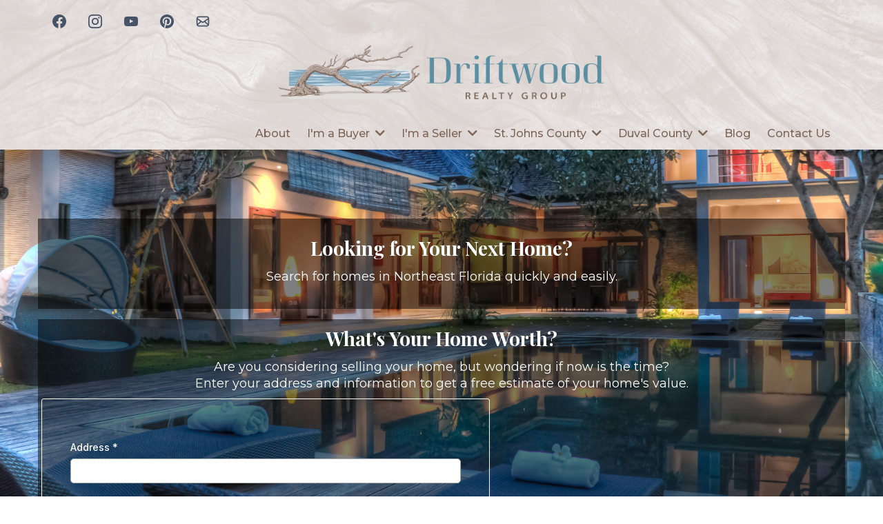

--- FILE ---
content_type: text/html;charset=utf-8
request_url: https://driftwoodrealtygroup.com/b/Greenleaf-Village-Nocatee
body_size: 54444
content:
<!DOCTYPE html><html  lang="en"><head><meta charset="utf-8"><meta name="viewport" content="minimum-scale=1.0, width=device-width, maximum-scale=1, user-scalable=no"><title>Driftwood Realty Group</title><link rel="preconnect" href="https://fonts.gstatic.com/" crossorigin="anonymous"><script src="https://stcdn.leadconnectorhq.com/libphonenumber/1.10.60/libphonenumber-js.min.js" async type="text/javascript"></script><script src="https://stcdn.leadconnectorhq.com/intl-tel-input/17.0.12/js/utils.min.js" async type="text/javascript"></script><script src="https://stcdn.leadconnectorhq.com/intl-tel-input/intlTelInput.min.js" async type="text/javascript"></script><style>@import url('https://fonts.googleapis.com/css?family=Inter:100,100i,300,300i,400,400i,500,500i,700,700i,900,900i|Inter:100,100i,300,300i,400,400i,500,500i,700,700i,900,900i|roboto:100,100i,300,300i,400,400i,500,500i,700,700i,900,900i');

  .form-SNnvwg7aBR #_builder-form .form-builder--item input[type=text][class=form-control],.form-SNnvwg7aBR #_builder-form .form-builder--item .date-picker-custom-style,.form-SNnvwg7aBR #_builder-form .form-builder--item input[type=number]{
    background-color: #FFFFFFFF !important;
    color: #000000FF !important;
    border: 1px solid #ACACACFF !important;
    border-radius: 5px !important;
    padding: 8px 15px 8px 15px !important;
    box-shadow: 0px 0px 0px 0px #FFFFFF;
    font-family: 'Inter';
    font-size: 12px;
    font-weight: 300;
    background-clip: inherit !important;
  }
  .form-SNnvwg7aBR #_builder-form textarea {
    background-color: #FFFFFFFF !important;
    color: #000000FF !important;
    border: 1px solid #ACACACFF !important;
    border-radius: 5px !important;
    padding: 8px 15px 8px 15px !important;
    box-shadow: 0px 0px 0px 0px #FFFFFF !important;
    font-family: 'Inter';
    font-size: 12px;
    font-weight: 300;
    background-clip: inherit !important;
  }
  .form-SNnvwg7aBR #_builder-form input[type=tel],.form-SNnvwg7aBR #_builder-form input[type=email],.form-SNnvwg7aBR #_builder-form .multiselect .multiselect__tags{
    background-color: #FFFFFFFF !important;
    color: #000000FF !important;
    border: 1px solid #ACACACFF !important; 
    border: 1px solid #ACACACFF !important;
    border-radius: 5px !important;
    padding: 8px 15px 8px 15px !important;
    box-shadow: 0px 0px 0px 0px #FFFFFF;
    font-family: 'Inter';
    font-size: 12px;
    font-weight: 300;
    background-clip: inherit !important;
  }
  .form-SNnvwg7aBR #_builder-form .multi_select_form {
    border-radius: 5px !important;
  }
  .form-SNnvwg7aBR #_builder-form .iti--allow-dropdown input, .iti--allow-dropdown input[type=tel]{
    padding-left: 45px !important;
  }
  .form-SNnvwg7aBR #_builder-form .countryphone {
    height: inherit;
  }


  .form-SNnvwg7aBR #_builder-form .form-builder--item .date-picker-custom-style input[type=text],  .form-SNnvwg7aBR #_builder-form .form-builder--item .multiselect .multiselect__placeholder {
    padding:0;
    background-color: #FFFFFFFF;
    color: #000000FF;
    font-size: 12px;
  }
  .form-SNnvwg7aBR #_builder-form .form-builder--item .multiselect .multiselect__input{
    background-color: #FFFFFFFF !important;
  }
  .form-SNnvwg7aBR #_builder-form .form-builder--item .multiselect .multiselect__select{
    background: transparent;
    z-index:10;
  }
  .form-SNnvwg7aBR #_builder-form .form-builder--item .multiselect ,.multiselect__single{
    padding:0 !important;
    margin:0 !important;
    min-height: 24px;
    color:  #000000FF !important;
    background-color: #FFFFFFFF !important;
    font-family: 'Inter';
    font-size: 12px;
    font-weight: 300;
  }
  .form-SNnvwg7aBR #_builder-form .form-builder--item  .multiselect__placeholder {
    padding:0 !important;
    margin:0 !important;
    min-height: 24px;
    color: #8c8c8cFF !important;
    background-color: #FFFFFFFF !important;
    font-family: 'Inter';
    font-size: 12px;
    font-weight: 300;
  }
  .form-SNnvwg7aBR #_builder-form .field-container{
    width:100%;
    max-width: 900px;
  }
  .form-SNnvwg7aBR #_builder-form ::-webkit-input-placeholder { /* Chrome, Firefox, Opera, Safari 10.1+ */
    color: #8c8c8cFF;
    font-family: 'Inter';
    font-size: 12px;
    font-weight: 300;
    opacity: 1; /* Firefox */
  }
  .form-SNnvwg7aBR #_builder-form ::placeholder {
    color: #8c8c8cFF !important;
    font-family: 'Inter';
    font-size: 12px;
    font-weight: 300;
  }
  .form-SNnvwg7aBR #_builder-form :-ms-input-placeholder { /* Internet Explorer 10-11 */
    color: #8c8c8cFF !important;
    font-family: 'Inter';
    font-size: 12px;
    font-weight: 300;
  }
  .form-SNnvwg7aBR #_builder-form ::-ms-input-placeholder { /* Microsoft Edge */
    color: #8c8c8cFF !important;
    font-family: 'Inter';
    font-size: 12px;
    font-weight: 300;
  }

  .form-SNnvwg7aBR #_builder-form label{ 
    color: #000000FF;
    font-family: 'Inter';
    font-size: 14px;
    font-weight: 500;
  }
  .form-SNnvwg7aBR #_builder-form .short-label{ 
    color: #2c3345FF;
    font-family: 'Inter';
    font-size: 12px;
    font-weight: 300;
    -webkit-font-smoothing: auto;
  }
  .form-SNnvwg7aBR #_builder-form .form-builder--item .payment-suggestion-tag-container {
    background-color: #FFFFFFFF;
    color: #000000FF !important;
    font-family: 'Inter';
    font-size: 12px;
    font-weight: 300;
      box-shadow: 0px 0px 0px 0px #FFFFFF;
  }
  .form-SNnvwg7aBR #_builder-form .product-summary-amount-large, #order-confirmation .product-summary-amount-large {
    color: #000000FF;
    font-size: 18px;
    font-weight: 700;
    font-family: Inter;
    line-height: 1.5rem;
  }
  .form-SNnvwg7aBR #_builder-form .product-summary-amount-normal, #order-confirmation .product-summary-amount-normal {
    color: #000000FF;
    font-size: 14px;
    font-weight: 600;
    font-family: Inter;
    line-height: 1.5rem;
  }
  .form-SNnvwg7aBR #_builder-form .product-summary-label-bold, #order-confirmation .product-summary-label-bold{
    color: #000000FF;
    font-size: 14px;
    font-weight: 700;
    font-family: Inter;
    line-height: 1.5rem;
  }
  .form-SNnvwg7aBR #_builder-form .crossed-amount {
    color: #000000FF;
    font-size: 16px;
    font-weight: 600;
    font-family: Inter;
    line-height: 1.5rem;
  }
  .form-SNnvwg7aBR #_builder-form .product-summary-label-large, #order-confirmation .product-summary-label-large{
    color: #000000FF;
    font-size: 16px;
    font-weight: 600;
    font-family: Inter;
    line-height: 1.575rem;
  }
  .form-SNnvwg7aBR #_builder-form .product-summary-label-normal, #order-confirmation .product-summary-label-normal{
    color: #000000FF;
    font-size: 14px;
    font-weight: 500;
    font-family: Inter;
    line-height: 1.575rem;
  }
  .form-SNnvwg7aBR #_builder-form .product-summary-label-small, #order-confirmation .product-summary-label-small{
    color: #000000FF;
    font-size: 12px;
    font-weight: 500;
    font-family: Inter;
    line-height: 1.575rem;
  }
  .form-SNnvwg7aBR #_builder-form .variant-tag {
    color: #000000FF;
    font-size: 13px;
    font-weight: 500;
    font-family: Inter;
    line-height: 1.5rem;
  }
  .form-SNnvwg7aBR #_builder-form .selected-tag {
    background-color: #009EF426 !important;
  }
  .form-SNnvwg7aBR #_builder-form .payment-tag, .form-SNnvwg7aBR #_builder-form .quantity-container-counter { 
    box-shadow: 0px 0px 0px 0px #FFFFFF;
    background-color : #FFFFFFFF; 
  }
  .form-SNnvwg7aBR #_builder-form .quantity-container-counter  {
    padding-top: 6px !important;
    padding-bottom:  6px !important;
  }
  .form-SNnvwg7aBR #_builder-form .quantity-text {
    font-size: 12px !important;
  }
  </style><style>@import url('https://fonts.googleapis.com/css?family=Roboto:100,100i,300,300i,400,400i,500,500i,700,700i,900,900i');</style><script src="https://apisystem.tech/js/reviews_widget.js"></script><style> 

 :root{ --primary: #37ca37;
--secondary: #188bf6;
--white: #ffffff;
--gray: #cbd5e0;
--black: #000000;
--red: #e93d3d;
--orange: #f6ad55;
--yellow: #faf089;
--green: #9ae6b4;
--teal: #81e6d9;
--malibu: #63b3ed;
--indigo: #757BBD;
--purple: #d6bcfa;
--pink: #fbb6ce;
--transparent: transparent;
--overlay: rgba(0, 0, 0, 0.5);
--color-m5n11utt: #5b90a3;
--color-m5n12cjr: #86aac1;
--color-m5n12spf: #7e6557;
--color-m5n13f91: #e2dddb;
--color-lx3csigp: #C9D8E0;
--color-lx2prsc2: #000321;
--color-lx2py304: #0038FF;
--color-lx2qdjfj: #F6F6FF;
--color-lx2qgvbk: #565A7C;
--color-lgf1duy4: #0E182C;
--color-lx2q00eu: #8893A8;
--arial: 'Arial';
--lato: 'Lato';
--open-sans: 'Open Sans';
--montserrat: 'Montserrat';
--roboto: 'Roboto';
--poppins: 'Poppins';
--almarai: 'Almarai';
--playfair-display: 'Playfair Display';
--headlinefont: 'Montserrat';
--contentfont: 'Lato';
--text-color: #000000;
--link-color: #188bf6; } .bg-fixed{bottom:0;top:0;left:0;right:0;position:fixed;overflow:auto;background-color:var(--white)} 
      
      .drop-zone-draggable .hl_main_popup{box-shadow:none;padding:20px;margin-top:0;border-color:var(--gray);border-width:10px;border-style:solid;background-color:var(--white)}
      
      
#hl_main_popup{box-shadow:none;padding:20px;margin-top:0;border-color:var(--gray);border-width:10px;border-style:solid;background-color:var(--white);width:720px}@media screen and (min-width:0px) and (max-width:480px){#hl_main_popup{width:380px!important}} .form-SNnvwg7aBR #_builder-form label {
    color: #ffffff !important;
}
 /* ---- DRG Header styles ----- */  
 :root{--white:#ffffff;--black:#000000;--transparent:transparent;--color-m5n11utt:#5b90a3;--color-m5n12spf:#7e6557;--color-m5n13f91:#e2dddb}.hl_page-preview--content .col-Lj1dSn3_vl,.hl_page-preview--content .row-PXkz1HGfxS,.hl_page-preview--content .section--jJCKzkGkq{box-shadow:none;padding:0;margin:0;background-color:var(--transparent);border-color:var(--black);border-width:2px;border-style:solid}.hl_page-preview--content .col-Lj1dSn3_vl,.hl_page-preview--content .row-PXkz1HGfxS{margin:0 auto;padding:0 0 5px;width:100%}.hl_page-preview--content .col-Lj1dSn3_vl{padding:0 5px 0 0;margin:0}.hl_page-preview--content .cnav-menu-v2-xZgNsHMNeT{font-family:var(--headlinefont);padding:8px 10px 0 0;margin:0;item-padding-top:0;item-padding-bottom:0;item-padding-left:16px;item-padding-right:16px;item-margin-top:0;item-margin-bottom:0;item-margin-left:0;item-margin-right:0;line-height:1.3em;text-transform:none;letter-spacing:0;text-align:left;font-weight:400;background-color:var(--transparent);mobile-background-color:var(--transparent);popup-background-color:var(--white);mobile-popup-background-color:var(--white);color:var(--color-m5n12spf);hover-background-color:var(--transparent);hover-text-color:var(--color-m5n12spf);bold-text-color:var(--color-m5n12spf);italic-text-color:var(--color-m5n12spf);underline-text-color:var(--color-m5n12spf);icon-color:var(--color-m5n11utt);cart-icon-color:var(--black);cart-icon-active-color:var(--black);submenu-background-color:var(--color-m5n13f91);submenu-mobile-background-color:var(--color-m5n13f91);submenu-color:var(--color-m5n12spf);submenu-hover-background-color:var(--color-m5n13f91);submenu-hover-text-color:var(--color-m5n11utt);nav-menu-item-spacing-x:12px;nav-menu-item-spacing-y:0;nav-menu-align:left;sub-menu-align:right;sub-menu-style:popover;border-color:#000;border-style:solid;border-width:0;border-radius:0;item-border-color:#000;item-border-style:solid;item-border-width:1px;item-border-radius:0;box-shadow:none;item-box-shadow:none}.hl_page-preview--content .col-KjgTlE7rr4,.hl_page-preview--content .row-WFxGvOEeWB{margin:0 auto;box-shadow:none;padding:5px 0 0;background-color:var(--transparent);border-color:var(--black);border-width:2px;border-style:solid;width:100%}.hl_page-preview--content .col-KjgTlE7rr4{padding:0 5px;margin:0}.hl_page-preview--content .image-43AwxvU93y{margin:0}.hl_page-preview--content .image-43AwxvU93y .image-container img{box-shadow:none;width:500px}.hl_page-preview--content .cimage-43AwxvU93y{padding:0 10px 10px;background-color:var(--transparent);opacity:1;text-align:center}.hl_page-preview--content .csocial-icons-UiLF5sCjcy{font-family:Inter;font-size:10px;font-weight:500;color:#7e6557ff;padding:0;margin:0}#section--jJCKzkGkq>.inner{max-width:1170px}#col-Lj1dSn3_vl>.inner{flex-direction:column;justify-content:center;align-items:inherit;flex-wrap:nowrap}#nav-menu-v2-xZgNsHMNeT .mega-menu-container{font-weight:500;font-size:16px;justify-content:flex-start;flex-direction:row;background-color:var(--transparent)}#nav-menu-v2-xZgNsHMNeT .nav-menu-mobile{display:none}#nav-menu-v2-xZgNsHMNeT .nav-menu-desktop{display:flex}#nav-menu-v2-xZgNsHMNeT .x-icon{display:none}#nav-menu-v2-xZgNsHMNeT .menu-layout{flex-direction:row}#nav-menu-v2-xZgNsHMNeT .nav-spacing-x{margin-left:12px}#nav-menu-v2-xZgNsHMNeT .menu-item-builder-title,#nav-menu-v2-xZgNsHMNeT .menu-item-title:hover{background-color:var(--transparent);color:var(--color-m5n12spf)}#nav-menu-v2-xZgNsHMNeT .menu-item-builder-title-icon>span::after,#nav-menu-v2-xZgNsHMNeT .menu-item-title-icon>span::after{color:inherit;content:"";font-family:"Font Awesome 5 Free";font-weight:700;font-size:16px;display:inline-block;margin-left:.25rem;transition:transform .3s ease}#nav-menu-v2-xZgNsHMNeT .menu-item-builder-title-icon-hover>span::after,#nav-menu-v2-xZgNsHMNeT .menu-item-title-icon:hover>span::after{transform:rotate(180deg)}#nav-menu-v2-xZgNsHMNeT .menu-item-builder>.submenu-builder,#nav-menu-v2-xZgNsHMNeT .menu-item:hover>.mega-menu,#nav-menu-v2-xZgNsHMNeT .menu-item:hover>.submenu,#nav-menu-v2-xZgNsHMNeT .submenu:hover{visibility:visible;opacity:1}#nav-menu-v2-xZgNsHMNeT .submenu,#nav-menu-v2-xZgNsHMNeT .submenu-builder{position:absolute;z-index:10;visibility:hidden;opacity:0;transition:visibility 0s,opacity .3s ease-in}#nav-menu-v2-xZgNsHMNeT .submenu-content-container{margin:0;padding-top:0;padding-bottom:0;background-color:var(--color-m5n13f91);border-width:1px;border-color:#000!important;border-style:solid;border-radius:0;box-shadow:none}#nav-menu-v2-xZgNsHMNeT .submenu-column{display:block;grid-template-columns:1fr 1fr;row-gap:0;column-gap:0}#nav-menu-v2-xZgNsHMNeT .submenu-item{padding-left:16px;padding-right:16px;margin-bottom:0;color:var(--color-m5n12spf)}#nav-menu-v2-xZgNsHMNeT .submenu-column>li:last-child,#nav-menu-v2-xZgNsHMNeT .submenu-column>li:last-child .submenu-item{margin-bottom:0}#nav-menu-v2-xZgNsHMNeT .submenu-item:hover{background-color:var(--color-m5n13f91);color:var(--color-m5n11utt)}#nav-menu-v2-xZgNsHMNeT .sub-menu-align{right:-.5rem}#nav-menu-v2-xZgNsHMNeT .user-icon{color:#000}#nav-menu-v2-xZgNsHMNeT .mega-menu{visibility:hidden;opacity:0;transition:visibility 0s,opacity .3s ease-in;position:absolute;left:0;z-index:999}#nav-menu-v2-xZgNsHMNeT .mega-menu:hover{visibility:visible;opacity:1}#nav-menu-v2-xZgNsHMNeT .mega-menu-builder{position:absolute;left:0}#nav-menu-v2-xZgNsHMNeT .items-cart,#nav-menu-v2-xZgNsHMNeT .items-cart-active{color:var(--black)}#nav-menu-v2-xZgNsHMNeT .cart-search-desktop{display:list-item}#nav-menu-v2-xZgNsHMNeT .cart-search-mobile{display:none}#nav-menu-v2-xZgNsHMNeT .nav-search-wrapper,#nav-menu-v2-xZgNsHMNeT .search-bar-container{background-color:var(--white)}#nav-menu-v2-xZgNsHMNeT .hl-autocomplete-input{border:1px solid #cacaca;margin:1px;border-radius:16px}#nav-menu-v2-xZgNsHMNeT .hl-autocomplete{font-family:inherit}#nav-menu-v2-xZgNsHMNeT .hl-autocomplete-button{background:#fff}#nav-menu-v2-xZgNsHMNeT .hl-autocomplete-input-wrapper{color:#000;background-color:#fff}#nav-menu-v2-xZgNsHMNeT .hl-autocomplete-results{border:1px solid #cacaca;border-top:none;border-radius:16px;border-top-left-radius:0;border-top-right-radius:0;color:var(--black);background-color:var(--white)}#nav-menu-v2-xZgNsHMNeT .hl-autocomplete-input:hover{border-width:1.5px;margin:.5px}#nav-menu-v2-xZgNsHMNeT .hl-autocomplete-input:focus-within{border-width:2px;margin:0}@media screen and (min-width:0px) and (max-width:480px){#nav-menu-v2-xZgNsHMNeT .mega-menu-container{font-weight:500;font-size:16px;background-color:var(--transparent)}#nav-menu-v2-xZgNsHMNeT .menu-item-builder>.submenu-builder,#nav-menu-v2-xZgNsHMNeT .nav-menu-mobile{display:block}#nav-menu-v2-xZgNsHMNeT .nav-menu-mobile span::before{cursor:pointer;color:var(--color-m5n11utt);content:"";font-family:"Font Awesome 5 Free";font-weight:700;font-size:16px}#nav-menu-v2-xZgNsHMNeT .nav-menu-desktop{display:block;position:fixed;width:100%;height:100vh;overflow-y:scroll;z-index:999;left:0;top:0;padding-left:1rem;padding-right:1rem;background-color:var(--white);padding-bottom:8rem}#nav-menu-v2-xZgNsHMNeT .hide-popup{display:none!important}#nav-menu-v2-xZgNsHMNeT .x-icon{display:flex}#nav-menu-v2-xZgNsHMNeT .submenu-content-container{margin:0;background-color:var(--color-m5n13f91);padding:0 16px;border:0;box-shadow:none}#nav-menu-v2-xZgNsHMNeT .nav-spacing-x{margin-left:0;margin-bottom:12px}#nav-menu-v2-xZgNsHMNeT .menu-item-title-icon{position:relative;padding-right:calc(16px*2);white-space:normal!important;text-wrap:wrap!important}#nav-menu-v2-xZgNsHMNeT .menu-item-title-icon>span::after{font-size:16px;position:absolute;right:.375rem}#nav-menu-v2-xZgNsHMNeT .menu-item-title-icon-rotate>span::after{transform:rotate(180deg)!important}#nav-menu-v2-xZgNsHMNeT .menu-item-title-icon-rotate-reverse>span::after{transform:rotate(0deg)!important}#nav-menu-v2-xZgNsHMNeT .submenu{display:none;position:static;z-index:unset;visibility:visible;opacity:1;transition:visibility 0s,opacity .3s ease-in}#nav-menu-v2-xZgNsHMNeT .submenu-item{white-space:normal!important;text-wrap:wrap!important}#nav-menu-v2-xZgNsHMNeT .submenu-mobile-active{display:block}#nav-menu-v2-xZgNsHMNeT .submenu-builder{display:none;position:static;z-index:none;visibility:visible;opacity:1;transition:none}#nav-menu-v2-xZgNsHMNeT .itemTarget{border:0!important;border-radius:unset!important;box-shadow:none!important}#nav-menu-v2-xZgNsHMNeT .mega-menu{display:none;visibility:visible;opacity:1;position:static;left:unset;bottom:unset;z-index:unset;transition:visibility 0s,opacity .3s ease-in}#nav-menu-v2-xZgNsHMNeT .mega-menu-mobile-active{display:block}#nav-menu-v2-xZgNsHMNeT .mega-menu-builder{position:static;left:unset;bottom:unset;z-index:unset}#nav-menu-v2-xZgNsHMNeT .cart-search-desktop{display:none}#nav-menu-v2-xZgNsHMNeT .cart-search-mobile{display:flex}#nav-menu-v2-xZgNsHMNeT .nav-search-wrapper,#nav-menu-v2-xZgNsHMNeT .search-bar-container{background-color:var(--white)}}#col-KjgTlE7rr4>.inner{flex-direction:column;justify-content:center;align-items:inherit;flex-wrap:nowrap}#social-icons-fTsACzrIwK .social-media-icon{height:20px;width:20px}#social-icons-fTsACzrIwK .social-icons-container{justify-content:right} 
 /* ---- Section styles ----- */ 
:root{--white:#ffffff;--black:#000000;--transparent:transparent;--overlay:rgba(0, 0, 0, 0.5);--color-m5n11utt:#5b90a3;--color-m5n13f91:#e2dddb;--color-lx3csigp:#C9D8E0}.hl_page-preview--content .section-j0URh9r1T2{padding:100px 0;margin-top:0;margin-bottom:0;background-color:var(--color-lx3csigp);border-color:var(--black);border-width:2px;border-style:solid}.hl_page-preview--content .col-UjLtmfkbRh,.hl_page-preview--content .row-yemdbslmda{margin:0 auto;box-shadow:none;padding:15px 0;background-color:var(--overlay);border-color:var(--black);border-width:2px;border-style:solid;width:100%}.hl_page-preview--content .col-UjLtmfkbRh{padding:10px 5px 20px;background-color:var(--transparent);margin:0}.hl_page-preview--content .custom-code-KAFP667fbx{margin:0 0 auto}.hl_page-preview--content #heading-3ymRMM01nd,.hl_page-preview--content #heading-MqLv3M6bmp,.hl_page-preview--content #paragraph-ZfkOJW8YYd,.hl_page-preview--content #paragraph-sM8LsZF-fw{margin:0}.hl_page-preview--content .cheading-3ymRMM01nd,.hl_page-preview--content .cparagraph-sM8LsZF-fw{font-family:var(--headlinefont);background-color:var(--transparent);color:var(--white);icon-color:var(--color-m5n13f91);font-weight:400;box-shadow:none;padding:0;opacity:1;text-shadow:none;border-color:var(--black);border-width:2px;border-style:solid;line-height:1.3em;letter-spacing:0;text-align:center}.hl_page-preview--content .cparagraph-sM8LsZF-fw{font-family:var(--contentfont);icon-color:var(--text-color);font-weight:medium;padding:10px 0 0}.hl_page-preview--content .col-EsrD02B44S,.hl_page-preview--content .row-i85mQDa4UU{margin:0 auto;box-shadow:none;padding:15px 0;background-color:var(--transparent);border-color:var(--black);border-width:2px;border-style:solid;width:100%}.hl_page-preview--content .col-EsrD02B44S{padding:10px 5px 20px;background-color:var(--overlay);margin:0}.hl_page-preview--content .cheading-MqLv3M6bmp,.hl_page-preview--content .cparagraph-ZfkOJW8YYd{font-family:var(--headlinefont);background-color:var(--transparent);color:var(--color-m5n11utt);icon-color:var(--color-m5n13f91);font-weight:400;box-shadow:none;padding:0;opacity:1;text-shadow:none;border-color:var(--black);border-width:2px;border-style:solid;line-height:1.3em;letter-spacing:0;text-align:center}.hl_page-preview--content .cparagraph-ZfkOJW8YYd{font-family:var(--contentfont);color:var(--white);icon-color:var(--text-color);font-weight:medium;padding:10px 0 0}.hl_page-preview--content .custom-code-NQ4dZri_8_{margin:10px 0 auto}.hl_page-preview--content .form-SNnvwg7aBR{margin:0}.hl_page-preview--content .cform-SNnvwg7aBR{padding:0}#section-j0URh9r1T2>.inner{max-width:1170px}#col-EsrD02B44S>.inner,#col-UjLtmfkbRh>.inner{flex-direction:column;justify-content:center;align-items:inherit;flex-wrap:nowrap}.heading-3ymRMM01nd{font-weight:700}.heading-3ymRMM01nd strong{color:var(--white)!important}.heading-3ymRMM01nd em,.heading-3ymRMM01nd u{color:var(--color-m5n13f91)!important}.heading-3ymRMM01nd a,.heading-3ymRMM01nd a *{color:var(--color-m5n13f91)!important;text-decoration:none}.heading-3ymRMM01nd a:hover,.heading-MqLv3M6bmp a:hover,.paragraph-ZfkOJW8YYd a:hover,.paragraph-sM8LsZF-fw a:hover{text-decoration:underline}@media screen and (min-width:0px) and (max-width:480px){.heading-3ymRMM01nd h1,.heading-3ymRMM01nd h2,.heading-3ymRMM01nd h3,.heading-3ymRMM01nd h4,.heading-3ymRMM01nd h5,.heading-3ymRMM01nd h6,.heading-3ymRMM01nd ul li,.heading-3ymRMM01nd.text-output{font-size:28px!important;font-weight:700}}@media screen and (min-width:481px) and (max-width:10000px){.heading-3ymRMM01nd h1,.heading-3ymRMM01nd h2,.heading-3ymRMM01nd h3,.heading-3ymRMM01nd h4,.heading-3ymRMM01nd h5,.heading-3ymRMM01nd h6,.heading-3ymRMM01nd ul li,.heading-3ymRMM01nd.text-output{font-size:28px!important;font-weight:700}}.heading-3ymRMM01nd.text-output h1:first-child:before,.heading-3ymRMM01nd.text-output h2:first-child:before,.heading-3ymRMM01nd.text-output h3:first-child:before,.heading-3ymRMM01nd.text-output h4:first-child:before,.heading-3ymRMM01nd.text-output h5:first-child:before,.heading-3ymRMM01nd.text-output h6:first-child:before,.heading-3ymRMM01nd.text-output p:first-child:before{color:var(--color-m5n13f91);content:'\';
    font-family: '';margin-right:5px;font-weight:700}.paragraph-sM8LsZF-fw{font-weight:400}.paragraph-sM8LsZF-fw em,.paragraph-sM8LsZF-fw strong,.paragraph-sM8LsZF-fw u{color:var(--text-color)!important}.paragraph-sM8LsZF-fw a,.paragraph-sM8LsZF-fw a *{color:var(--link-color)!important;text-decoration:none}@media screen and (min-width:0px) and (max-width:480px){.paragraph-sM8LsZF-fw h1,.paragraph-sM8LsZF-fw h2,.paragraph-sM8LsZF-fw h3,.paragraph-sM8LsZF-fw h4,.paragraph-sM8LsZF-fw h5,.paragraph-sM8LsZF-fw h6,.paragraph-sM8LsZF-fw ul li,.paragraph-sM8LsZF-fw.text-output{font-size:18px!important;font-weight:400}}@media screen and (min-width:481px) and (max-width:10000px){.paragraph-sM8LsZF-fw h1,.paragraph-sM8LsZF-fw h2,.paragraph-sM8LsZF-fw h3,.paragraph-sM8LsZF-fw h4,.paragraph-sM8LsZF-fw h5,.paragraph-sM8LsZF-fw h6,.paragraph-sM8LsZF-fw ul li,.paragraph-sM8LsZF-fw.text-output{font-size:18px!important;font-weight:400}}.paragraph-sM8LsZF-fw.text-output h1:first-child:before,.paragraph-sM8LsZF-fw.text-output h2:first-child:before,.paragraph-sM8LsZF-fw.text-output h3:first-child:before,.paragraph-sM8LsZF-fw.text-output h4:first-child:before,.paragraph-sM8LsZF-fw.text-output h5:first-child:before,.paragraph-sM8LsZF-fw.text-output h6:first-child:before,.paragraph-sM8LsZF-fw.text-output p:first-child:before{color:var(--text-color);content:'\';
    font-family: '';margin-right:5px;font-weight:700}.heading-MqLv3M6bmp{font-weight:700}.heading-MqLv3M6bmp strong{color:var(--white)!important}.heading-MqLv3M6bmp em,.heading-MqLv3M6bmp u,.paragraph-ZfkOJW8YYd strong{color:var(--color-m5n13f91)!important}.heading-MqLv3M6bmp a,.heading-MqLv3M6bmp a *{color:var(--color-m5n13f91)!important;text-decoration:none}@media screen and (min-width:0px) and (max-width:480px){.heading-MqLv3M6bmp h1,.heading-MqLv3M6bmp h2,.heading-MqLv3M6bmp h3,.heading-MqLv3M6bmp h4,.heading-MqLv3M6bmp h5,.heading-MqLv3M6bmp h6,.heading-MqLv3M6bmp ul li,.heading-MqLv3M6bmp.text-output{font-size:28px!important;font-weight:700}}@media screen and (min-width:481px) and (max-width:10000px){.heading-MqLv3M6bmp h1,.heading-MqLv3M6bmp h2,.heading-MqLv3M6bmp h3,.heading-MqLv3M6bmp h4,.heading-MqLv3M6bmp h5,.heading-MqLv3M6bmp h6,.heading-MqLv3M6bmp ul li,.heading-MqLv3M6bmp.text-output{font-size:28px!important;font-weight:700}}.heading-MqLv3M6bmp.text-output h1:first-child:before,.heading-MqLv3M6bmp.text-output h2:first-child:before,.heading-MqLv3M6bmp.text-output h3:first-child:before,.heading-MqLv3M6bmp.text-output h4:first-child:before,.heading-MqLv3M6bmp.text-output h5:first-child:before,.heading-MqLv3M6bmp.text-output h6:first-child:before,.heading-MqLv3M6bmp.text-output p:first-child:before{color:var(--color-m5n13f91);content:'\';
    font-family: '';margin-right:5px;font-weight:700}.paragraph-ZfkOJW8YYd{font-weight:400}.paragraph-ZfkOJW8YYd em,.paragraph-ZfkOJW8YYd u{color:var(--text-color)!important}.paragraph-ZfkOJW8YYd a,.paragraph-ZfkOJW8YYd a *{color:var(--link-color)!important;text-decoration:none}@media screen and (min-width:0px) and (max-width:480px){.paragraph-ZfkOJW8YYd h1,.paragraph-ZfkOJW8YYd h2,.paragraph-ZfkOJW8YYd h3,.paragraph-ZfkOJW8YYd h4,.paragraph-ZfkOJW8YYd h5,.paragraph-ZfkOJW8YYd h6,.paragraph-ZfkOJW8YYd ul li,.paragraph-ZfkOJW8YYd.text-output{font-size:18px!important;font-weight:400}}@media screen and (min-width:481px) and (max-width:10000px){.paragraph-ZfkOJW8YYd h1,.paragraph-ZfkOJW8YYd h2,.paragraph-ZfkOJW8YYd h3,.paragraph-ZfkOJW8YYd h4,.paragraph-ZfkOJW8YYd h5,.paragraph-ZfkOJW8YYd h6,.paragraph-ZfkOJW8YYd ul li,.paragraph-ZfkOJW8YYd.text-output{font-size:18px!important;font-weight:400}}.paragraph-ZfkOJW8YYd.text-output h1:first-child:before,.paragraph-ZfkOJW8YYd.text-output h2:first-child:before,.paragraph-ZfkOJW8YYd.text-output h3:first-child:before,.paragraph-ZfkOJW8YYd.text-output h4:first-child:before,.paragraph-ZfkOJW8YYd.text-output h5:first-child:before,.paragraph-ZfkOJW8YYd.text-output h6:first-child:before,.paragraph-ZfkOJW8YYd.text-output p:first-child:before{color:var(--text-color);content:'\';
    font-family: '';margin-right:5px;font-weight:700} 
 /* ---- Section styles ----- */ 
:root{--black:#000000;--transparent:transparent;--color-m5n11utt:#5b90a3;--color-m5n13f91:#e2dddb}.hl_page-preview--content .section-zXmnpcXhUC{box-shadow:none;padding:20px 0;margin:0;background-color:var(--transparent);border-color:var(--black);border-width:2px;border-style:solid}.hl_page-preview--content .row-ag2oKHgbGX{margin:0 auto;padding:15px 0;width:100%}.hl_page-preview--content .cheading-n-4nysdPLt,.hl_page-preview--content .col-n4sITxi9Qn,.hl_page-preview--content .row-ag2oKHgbGX{background-color:var(--transparent);box-shadow:none;border-color:var(--black);border-width:2px;border-style:solid}.hl_page-preview--content .col-n4sITxi9Qn{padding:10px 5px;width:100%;margin:0}.hl_page-preview--content .cheading-n-4nysdPLt{font-family:var(--headlinefont);color:var(--color-m5n11utt);icon-color:var(--color-m5n13f91);font-weight:400;padding:0 0 20px;opacity:1;text-shadow:none;line-height:1.3em;letter-spacing:0;text-align:center}.hl_page-preview--content #heading-n-4nysdPLt,.hl_page-preview--content .custom-code-x0nG0IDUe4{margin:0}#section-zXmnpcXhUC>.inner{max-width:100%}#col-n4sITxi9Qn>.inner{flex-direction:column;justify-content:center;align-items:inherit;flex-wrap:nowrap}.heading-n-4nysdPLt{font-weight:700}.heading-n-4nysdPLt strong{color:var(--color-m5n11utt)!important}.heading-n-4nysdPLt em,.heading-n-4nysdPLt u{color:var(--color-m5n13f91)!important}.heading-n-4nysdPLt a,.heading-n-4nysdPLt a *{color:var(--color-m5n13f91)!important;text-decoration:none}.heading-n-4nysdPLt a:hover{text-decoration:underline}@media screen and (min-width:0px) and (max-width:480px){.heading-n-4nysdPLt h1,.heading-n-4nysdPLt h2,.heading-n-4nysdPLt h3,.heading-n-4nysdPLt h4,.heading-n-4nysdPLt h5,.heading-n-4nysdPLt h6,.heading-n-4nysdPLt ul li,.heading-n-4nysdPLt.text-output{font-size:28px!important;font-weight:700}}@media screen and (min-width:481px) and (max-width:10000px){.heading-n-4nysdPLt h1,.heading-n-4nysdPLt h2,.heading-n-4nysdPLt h3,.heading-n-4nysdPLt h4,.heading-n-4nysdPLt h5,.heading-n-4nysdPLt h6,.heading-n-4nysdPLt ul li,.heading-n-4nysdPLt.text-output{font-size:28px!important;font-weight:700}}.heading-n-4nysdPLt.text-output h1:first-child:before,.heading-n-4nysdPLt.text-output h2:first-child:before,.heading-n-4nysdPLt.text-output h3:first-child:before,.heading-n-4nysdPLt.text-output h4:first-child:before,.heading-n-4nysdPLt.text-output h5:first-child:before,.heading-n-4nysdPLt.text-output h6:first-child:before,.heading-n-4nysdPLt.text-output p:first-child:before{color:var(--color-m5n13f91);content:'\';
    font-family: '';margin-right:5px;font-weight:700} 
 /* ---- Section styles ----- */ 
:root{--white:#ffffff;--black:#000000;--transparent:transparent;--color-m5n11utt:#5b90a3;--color-m5n12cjr:#86aac1;--color-m5n12spf:#7e6557;--color-m5n13f91:#e2dddb}.hl_page-preview--content .section-kO_7MEfZRq{box-shadow:none;padding:20px 0 40px;margin:0;background-color:var(--color-m5n13f91);border-color:var(--black);border-width:2px;border-style:solid}@media screen and (min-width:0px) and (max-width:480px){.hl_page-preview--content .section-kO_7MEfZRq{padding-top:10px}}.hl_page-preview--content .col-k7NkUyetmh,.hl_page-preview--content .row-Fg9Sih5Kon{margin:0 auto;box-shadow:none;padding:15px 0 0;background-color:var(--transparent);border-color:var(--black);border-width:2px;border-style:solid;width:100%}.hl_page-preview--content .col-k7NkUyetmh{padding:10px 5px;margin:0}.hl_page-preview--content #heading-KFL2nq3SAY{margin:0}.hl_page-preview--content .cheading-KFL2nq3SAY,.hl_page-preview--content .row-rnerqnbsy3{box-shadow:none;padding:0;background-color:var(--transparent);border-color:var(--black);border-width:2px;border-style:solid}.hl_page-preview--content .cheading-KFL2nq3SAY{font-family:var(--headlinefont);color:var(--color-m5n12spf);icon-color:var(--text-color);font-weight:400;opacity:1;text-shadow:none;line-height:1.3em;letter-spacing:0;text-align:center}.hl_page-preview--content .row-rnerqnbsy3{margin:0 auto;width:100%}@media screen and (min-width:0px) and (max-width:480px){.hl_page-preview--content .row-rnerqnbsy3{padding-top:10px;padding-bottom:10px}}.hl_page-preview--content .col-idRhLGGkeZ{box-shadow:none;padding:10px 5px 20px;background-color:var(--transparent);width:100%;border-color:var(--black);border-width:2px;border-style:solid;margin:0}@media screen and (min-width:0px) and (max-width:480px){.hl_page-preview--content .col-idRhLGGkeZ{padding-bottom:0;padding-top:0}}.hl_page-preview--content .button-LuaaOw6SLB{margin:0;text-align:center}.hl_page-preview--content .cbutton-oR4xVuAplv{font-family:var(--headlinefont);background-color:var(--color-m5n12spf);color:var(--white);secondary-color:var(--white);text-decoration:none;padding:15px 20px;border-color:var(--white);border-width:2px;border-style:solid;letter-spacing:0;text-transform:none;width:100%;box-shadow:none;text-shadow:0 0 0 transparent}.hl_page-preview--content .button-gzv5PYLcdN{margin:10px 0 0;text-align:center}.hl_page-preview--content .cbutton-gzv5PYLcdN{font-family:var(--headlinefont);background-color:var(--color-m5n11utt);color:var(--white);secondary-color:var(--white);text-decoration:none;padding:15px 20px;border-color:var(--white);border-width:2px;border-style:solid;letter-spacing:0;text-transform:none;width:100%;box-shadow:none;text-shadow:0 0 0 transparent}.hl_page-preview--content .button-A2Q5_h8Dqy{margin:10px 0 0;text-align:center}.hl_page-preview--content .cbutton-A2Q5_h8Dqy{font-family:var(--headlinefont);background-color:var(--color-m5n12cjr);color:var(--white);secondary-color:var(--white);text-decoration:none;padding:15px 20px;border-color:var(--white);border-width:2px;border-style:solid;letter-spacing:0;text-transform:none;width:100%;box-shadow:none;text-shadow:0 0 0 transparent}.hl_page-preview--content .col-V4g5bAaWu9{box-shadow:none;padding:10px 5px 20px;background-color:var(--transparent);width:100%;border-color:var(--black);border-width:2px;border-style:solid;margin:0}@media screen and (min-width:0px) and (max-width:480px){.hl_page-preview--content .col-V4g5bAaWu9{padding-top:0}}.hl_page-preview--content .button-V5nZot5V_e{margin:10px 0 0;text-align:center}.hl_page-preview--content .cbutton-V5nZot5V_e{font-family:var(--headlinefont);background-color:var(--color-m5n12spf);color:var(--white);secondary-color:var(--white);text-decoration:none;padding:15px 20px;border-color:var(--white);border-width:2px;border-style:solid;letter-spacing:0;text-transform:none;width:100%;box-shadow:none;text-shadow:0 0 0 transparent}.hl_page-preview--content .button-G3iCm6Gywh{margin:10px 0 0;text-align:center}.hl_page-preview--content .cbutton-G3iCm6Gywh{font-family:var(--headlinefont);background-color:var(--color-m5n11utt);color:var(--white);secondary-color:var(--white);text-decoration:none;padding:15px 20px;border-color:var(--white);border-width:2px;border-style:solid;letter-spacing:0;text-transform:none;width:100%;box-shadow:none;text-shadow:0 0 0 transparent}.hl_page-preview--content .button-duBIm8qUjD{margin:10px 0 0;text-align:center}.hl_page-preview--content .cbutton-duBIm8qUjD{font-family:var(--headlinefont);background-color:var(--color-m5n12cjr);color:var(--white);secondary-color:var(--white);text-decoration:none;padding:15px 20px;border-color:var(--white);border-width:2px;border-style:solid;letter-spacing:0;text-transform:none;width:100%;box-shadow:none;text-shadow:0 0 0 transparent}#section-kO_7MEfZRq>.inner{max-width:1170px}#col-V4g5bAaWu9>.inner,#col-idRhLGGkeZ>.inner,#col-k7NkUyetmh>.inner{flex-direction:column;justify-content:center;align-items:inherit;flex-wrap:nowrap}.heading-KFL2nq3SAY{font-weight:700}.heading-KFL2nq3SAY strong{color:var(--color-m5n12spf)!important}.heading-KFL2nq3SAY em,.heading-KFL2nq3SAY u{color:var(--text-color)!important}.heading-KFL2nq3SAY a,.heading-KFL2nq3SAY a *{color:var(--color-m5n12spf)!important;text-decoration:none}.heading-KFL2nq3SAY a:hover{text-decoration:underline}@media screen and (min-width:0px) and (max-width:480px){.heading-KFL2nq3SAY h1,.heading-KFL2nq3SAY h2,.heading-KFL2nq3SAY h3,.heading-KFL2nq3SAY h4,.heading-KFL2nq3SAY h5,.heading-KFL2nq3SAY h6,.heading-KFL2nq3SAY ul li,.heading-KFL2nq3SAY.text-output{font-size:30px!important;font-weight:700}}@media screen and (min-width:481px) and (max-width:10000px){.heading-KFL2nq3SAY h1,.heading-KFL2nq3SAY h2,.heading-KFL2nq3SAY h3,.heading-KFL2nq3SAY h4,.heading-KFL2nq3SAY h5,.heading-KFL2nq3SAY h6,.heading-KFL2nq3SAY ul li,.heading-KFL2nq3SAY.text-output{font-size:30px!important;font-weight:700}}.heading-KFL2nq3SAY.text-output h1:first-child:before,.heading-KFL2nq3SAY.text-output h2:first-child:before,.heading-KFL2nq3SAY.text-output h3:first-child:before,.heading-KFL2nq3SAY.text-output h4:first-child:before,.heading-KFL2nq3SAY.text-output h5:first-child:before,.heading-KFL2nq3SAY.text-output h6:first-child:before,.heading-KFL2nq3SAY.text-output p:first-child:before{color:var(--text-color);content:'\';
    font-family: '';margin-right:5px;font-weight:700}@media screen and (min-width:481px) and (max-width:10000px){.button-LuaaOw6SLB .button-icon-end,.button-LuaaOw6SLB .button-icon-start,.button-LuaaOw6SLB .main-heading-button{font-size:20px;font-weight:600}.button-LuaaOw6SLB .button-icon-start{margin-right:5px}.button-LuaaOw6SLB .button-icon-end{margin-left:5px}.button-LuaaOw6SLB .sub-heading-button{font-size:15px;color:var(--white);font-weight:400}}@media screen and (min-width:0px) and (max-width:480px){.button-LuaaOw6SLB .button-icon-end,.button-LuaaOw6SLB .button-icon-start,.button-LuaaOw6SLB .main-heading-button{font-size:20px;font-weight:600}.button-LuaaOw6SLB .button-icon-start{margin-right:5px}.button-LuaaOw6SLB .button-icon-end{margin-left:5px}.button-LuaaOw6SLB .sub-heading-button{font-size:15px;color:var(--white);font-weight:undefined}}@media screen and (min-width:481px) and (max-width:10000px){.button-gzv5PYLcdN .button-icon-end,.button-gzv5PYLcdN .button-icon-start,.button-gzv5PYLcdN .main-heading-button{font-size:20px;font-weight:600}.button-gzv5PYLcdN .button-icon-start{margin-right:5px}.button-gzv5PYLcdN .button-icon-end{margin-left:5px}.button-gzv5PYLcdN .sub-heading-button{font-size:15px;color:var(--white);font-weight:400}}@media screen and (min-width:0px) and (max-width:480px){.button-gzv5PYLcdN .button-icon-end,.button-gzv5PYLcdN .button-icon-start,.button-gzv5PYLcdN .main-heading-button{font-size:20px;font-weight:600}.button-gzv5PYLcdN .button-icon-start{margin-right:5px}.button-gzv5PYLcdN .button-icon-end{margin-left:5px}.button-gzv5PYLcdN .sub-heading-button{font-size:15px;color:var(--white);font-weight:undefined}}@media screen and (min-width:481px) and (max-width:10000px){.button-A2Q5_h8Dqy .button-icon-end,.button-A2Q5_h8Dqy .button-icon-start,.button-A2Q5_h8Dqy .main-heading-button{font-size:20px;font-weight:600}.button-A2Q5_h8Dqy .button-icon-start{margin-right:5px}.button-A2Q5_h8Dqy .button-icon-end{margin-left:5px}.button-A2Q5_h8Dqy .sub-heading-button{font-size:15px;color:var(--white);font-weight:400}}@media screen and (min-width:0px) and (max-width:480px){.button-A2Q5_h8Dqy .button-icon-end,.button-A2Q5_h8Dqy .button-icon-start,.button-A2Q5_h8Dqy .main-heading-button{font-size:20px;font-weight:600}.button-A2Q5_h8Dqy .button-icon-start{margin-right:5px}.button-A2Q5_h8Dqy .button-icon-end{margin-left:5px}.button-A2Q5_h8Dqy .sub-heading-button{font-size:15px;color:var(--white);font-weight:undefined}}@media screen and (min-width:481px) and (max-width:10000px){.button-V5nZot5V_e .button-icon-end,.button-V5nZot5V_e .button-icon-start,.button-V5nZot5V_e .main-heading-button{font-size:20px;font-weight:600}.button-V5nZot5V_e .button-icon-start{margin-right:5px}.button-V5nZot5V_e .button-icon-end{margin-left:5px}.button-V5nZot5V_e .sub-heading-button{font-size:15px;color:var(--white);font-weight:400}}@media screen and (min-width:0px) and (max-width:480px){.button-V5nZot5V_e .button-icon-end,.button-V5nZot5V_e .button-icon-start,.button-V5nZot5V_e .main-heading-button{font-size:20px;font-weight:600}.button-V5nZot5V_e .button-icon-start{margin-right:5px}.button-V5nZot5V_e .button-icon-end{margin-left:5px}.button-V5nZot5V_e .sub-heading-button{font-size:15px;color:var(--white);font-weight:undefined}}@media screen and (min-width:481px) and (max-width:10000px){.button-G3iCm6Gywh .button-icon-end,.button-G3iCm6Gywh .button-icon-start,.button-G3iCm6Gywh .main-heading-button{font-size:20px;font-weight:600}.button-G3iCm6Gywh .button-icon-start{margin-right:5px}.button-G3iCm6Gywh .button-icon-end{margin-left:5px}.button-G3iCm6Gywh .sub-heading-button{font-size:15px;color:var(--white);font-weight:400}}@media screen and (min-width:0px) and (max-width:480px){.button-G3iCm6Gywh .button-icon-end,.button-G3iCm6Gywh .button-icon-start,.button-G3iCm6Gywh .main-heading-button{font-size:20px;font-weight:600}.button-G3iCm6Gywh .button-icon-start{margin-right:5px}.button-G3iCm6Gywh .button-icon-end{margin-left:5px}.button-G3iCm6Gywh .sub-heading-button{font-size:15px;color:var(--white);font-weight:undefined}}@media screen and (min-width:481px) and (max-width:10000px){.button-duBIm8qUjD .button-icon-end,.button-duBIm8qUjD .button-icon-start,.button-duBIm8qUjD .main-heading-button{font-size:20px;font-weight:600}.button-duBIm8qUjD .button-icon-start{margin-right:5px}.button-duBIm8qUjD .button-icon-end{margin-left:5px}.button-duBIm8qUjD .sub-heading-button{font-size:15px;color:var(--white);font-weight:400}}@media screen and (min-width:0px) and (max-width:480px){.button-duBIm8qUjD .button-icon-end,.button-duBIm8qUjD .button-icon-start,.button-duBIm8qUjD .main-heading-button{font-size:20px;font-weight:600}.button-duBIm8qUjD .button-icon-start{margin-right:5px}.button-duBIm8qUjD .button-icon-end{margin-left:5px}.button-duBIm8qUjD .sub-heading-button{font-size:15px;color:var(--white);font-weight:undefined}} 
 /* ---- Section styles ----- */ 
:root{--white:#ffffff;--black:#000000;--transparent:transparent;--color-m5n11utt:#5b90a3;--color-m5n12spf:#7e6557;--color-m5n13f91:#e2dddb}.hl_page-preview--content .section-_d-uy_IXMX{padding:10px 0;margin-top:0;margin-bottom:0;background-color:var(--color-m5n11utt);border-color:var(--black);border-width:2px;border-style:solid}.hl_page-preview--content .row-4NvfP2vhU8{margin:10px auto 20px;padding:0 20px;width:100%}.hl_page-preview--content .cheading-l0hM00LgiB,.hl_page-preview--content .col-RsWWbUzoVq,.hl_page-preview--content .row-4NvfP2vhU8{background-color:var(--transparent);border-color:var(--black);border-width:2px;border-style:solid}.hl_page-preview--content .col-RsWWbUzoVq{padding:0 20px;width:51.9%;margin:0}.hl_page-preview--content #heading-l0hM00LgiB{margin:0}.hl_page-preview--content .cheading-l0hM00LgiB{font-family:var(--headlinefont);color:var(--text-color);icon-color:var(--text-color);font-weight:400;padding:0;opacity:1;text-shadow:0 0 0 transparent;line-height:1.3em;text-transform:none;letter-spacing:0;text-align:center}.hl_page-preview--content .col-vUqwilM5nM{padding:60px 80px 60px 100px;background-color:var(--color-m5n13f91);width:63.6%;border-color:var(--black);border-width:2px;border-style:solid;margin:100px 0 0-300px}@media screen and (min-width:0px) and (max-width:480px){.hl_page-preview--content .col-vUqwilM5nM{padding-bottom:20px;padding-top:20px;margin-top:10px}}.hl_page-preview--content #heading-IqDwN9xrZp{margin-top:0;margin-bottom:0}.hl_page-preview--content .cheading-IqDwN9xrZp{font-family:var(--poppins);background-color:var(--transparent);color:var(--color-m5n12spf);icon-color:var(--text-color);font-weight:400;padding:0;opacity:1;text-shadow:0 0 0 transparent;border-color:var(--black);border-width:2px;border-style:solid;line-height:1.1em;text-transform:none;letter-spacing:0;text-align:left}@media screen and (min-width:0px) and (max-width:480px){.hl_page-preview--content .cheading-IqDwN9xrZp{line-height:1.2em;padding-left:10px;padding-right:10px}}.hl_page-preview--content #paragraph-gWG7Rip8AC{margin-top:20px;margin-bottom:0}.hl_page-preview--content .cparagraph-gWG7Rip8AC{font-family:var(--playfair-display);background-color:var(--transparent);color:var(--black);icon-color:var(--text-color);font-weight:400;padding:0 10px;opacity:1;text-shadow:0 0 0 transparent;border-color:var(--black);border-width:2px;border-style:solid;line-height:1.5em;text-transform:none;letter-spacing:0;text-align:left}@media screen and (min-width:0px) and (max-width:480px){.hl_page-preview--content .cparagraph-gWG7Rip8AC{padding-left:20px;padding-right:20px}}.hl_page-preview--content .button-L6rQgV9j2x{margin-top:30px;margin-bottom:0;text-align:center}.hl_page-preview--content .cbutton-L6rQgV9j2x{font-family:var(--contentfont);background-color:var(--color-m5n12spf);color:var(--white);secondary-color:var(--white);text-decoration:none;padding:20px 30px;font-weight:700;border-color:var(--transparent);border-width:2px;border-style:solid;letter-spacing:1px;text-transform:uppercase;text-shadow:0 0 0 transparent;width:auto%}.hl_page-preview--content .cheading-C9GdvktTgV{font-family:var(--headlinefont);background-color:var(--transparent);color:var(--text-color);icon-color:var(--text-color);font-weight:400;padding:0;opacity:1;text-shadow:0 0 0 transparent;border-color:var(--black);border-width:2px;border-style:solid;line-height:1.3em;text-transform:none;letter-spacing:0;text-align:center}.hl_page-preview--content #bulletList-nzE2-mhETF,.hl_page-preview--content #heading-C9GdvktTgV,.hl_page-preview--content .image-j90vGcnE3j{margin:0}.hl_page-preview--content .image-j90vGcnE3j .image-container img{box-shadow:none;width:500px}.hl_page-preview--content .cimage-j90vGcnE3j{padding:0 10px 10px 0;background-color:var(--transparent);opacity:1;text-align:left}.hl_page-preview--content .cbulletList-nzE2-mhETF,.hl_page-preview--content .cparagraph-3UK4WvaGqd{font-family:var(--playfair-display);background-color:var(--transparent);icon-color:var(--text-color);opacity:1;border-color:var(--black);border-width:2px;border-style:solid;text-transform:none;letter-spacing:0;text-align:left}.hl_page-preview--content .cbulletList-nzE2-mhETF{color:var(--text-color);box-shadow:none;padding:10px 20px;text-shadow:none;line-height:1.4em}.hl_page-preview--content #paragraph-3UK4WvaGqd{margin-top:0;margin-bottom:0}.hl_page-preview--content .cparagraph-3UK4WvaGqd{color:var(--black);font-weight:400;padding:0 10px;text-shadow:0 0 0 transparent;line-height:1.5em}@media screen and (min-width:0px) and (max-width:480px){.hl_page-preview--content .cparagraph-3UK4WvaGqd{padding-left:20px;padding-right:20px}}#section-_d-uy_IXMX>.inner{max-width:100%}#col-RsWWbUzoVq>.inner,#col-vUqwilM5nM>.inner{flex-direction:column;justify-content:center;align-items:inherit;flex-wrap:nowrap}.heading-l0hM00LgiB{font-weight:700}.heading-IqDwN9xrZp em,.heading-IqDwN9xrZp u,.heading-l0hM00LgiB em,.heading-l0hM00LgiB strong,.heading-l0hM00LgiB u,.paragraph-gWG7Rip8AC em,.paragraph-gWG7Rip8AC u{color:var(--text-color)!important}.bulletList-nzE2-mhETF a,.bulletList-nzE2-mhETF a *,.heading-C9GdvktTgV a,.heading-C9GdvktTgV a *,.heading-IqDwN9xrZp a,.heading-IqDwN9xrZp a *,.heading-l0hM00LgiB a,.heading-l0hM00LgiB a *,.paragraph-3UK4WvaGqd a,.paragraph-3UK4WvaGqd a *,.paragraph-gWG7Rip8AC a,.paragraph-gWG7Rip8AC a *{color:var(--link-color)!important;text-decoration:none}.bulletList-nzE2-mhETF a:hover,.heading-C9GdvktTgV a:hover,.heading-IqDwN9xrZp a:hover,.heading-l0hM00LgiB a:hover,.paragraph-3UK4WvaGqd a:hover,.paragraph-gWG7Rip8AC a:hover{text-decoration:underline}@media screen and (min-width:0px) and (max-width:480px){.heading-l0hM00LgiB h1,.heading-l0hM00LgiB h2,.heading-l0hM00LgiB h3,.heading-l0hM00LgiB h4,.heading-l0hM00LgiB h5,.heading-l0hM00LgiB h6,.heading-l0hM00LgiB ul li,.heading-l0hM00LgiB.text-output{font-size:32px!important;font-weight:700}}@media screen and (min-width:481px) and (max-width:10000px){.heading-l0hM00LgiB h1,.heading-l0hM00LgiB h2,.heading-l0hM00LgiB h3,.heading-l0hM00LgiB h4,.heading-l0hM00LgiB h5,.heading-l0hM00LgiB h6,.heading-l0hM00LgiB ul li,.heading-l0hM00LgiB.text-output{font-size:32px!important;font-weight:700}}.heading-C9GdvktTgV.text-output h1:first-child:before,.heading-C9GdvktTgV.text-output h2:first-child:before,.heading-C9GdvktTgV.text-output h3:first-child:before,.heading-C9GdvktTgV.text-output h4:first-child:before,.heading-C9GdvktTgV.text-output h5:first-child:before,.heading-C9GdvktTgV.text-output h6:first-child:before,.heading-C9GdvktTgV.text-output p:first-child:before,.heading-IqDwN9xrZp.text-output h1:first-child:before,.heading-IqDwN9xrZp.text-output h2:first-child:before,.heading-IqDwN9xrZp.text-output h3:first-child:before,.heading-IqDwN9xrZp.text-output h4:first-child:before,.heading-IqDwN9xrZp.text-output h5:first-child:before,.heading-IqDwN9xrZp.text-output h6:first-child:before,.heading-IqDwN9xrZp.text-output p:first-child:before,.heading-l0hM00LgiB.text-output h1:first-child:before,.heading-l0hM00LgiB.text-output h2:first-child:before,.heading-l0hM00LgiB.text-output h3:first-child:before,.heading-l0hM00LgiB.text-output h4:first-child:before,.heading-l0hM00LgiB.text-output h5:first-child:before,.heading-l0hM00LgiB.text-output h6:first-child:before,.heading-l0hM00LgiB.text-output p:first-child:before,.paragraph-3UK4WvaGqd.text-output h1:first-child:before,.paragraph-3UK4WvaGqd.text-output h2:first-child:before,.paragraph-3UK4WvaGqd.text-output h3:first-child:before,.paragraph-3UK4WvaGqd.text-output h4:first-child:before,.paragraph-3UK4WvaGqd.text-output h5:first-child:before,.paragraph-3UK4WvaGqd.text-output h6:first-child:before,.paragraph-3UK4WvaGqd.text-output p:first-child:before,.paragraph-gWG7Rip8AC.text-output h1:first-child:before,.paragraph-gWG7Rip8AC.text-output h2:first-child:before,.paragraph-gWG7Rip8AC.text-output h3:first-child:before,.paragraph-gWG7Rip8AC.text-output h4:first-child:before,.paragraph-gWG7Rip8AC.text-output h5:first-child:before,.paragraph-gWG7Rip8AC.text-output h6:first-child:before,.paragraph-gWG7Rip8AC.text-output p:first-child:before{color:var(--text-color);content:'\';
    font-family: '';margin-right:5px;font-weight:700}.heading-IqDwN9xrZp{font-weight:400}.heading-IqDwN9xrZp strong{color:var(--color-m5n12spf)!important}@media screen and (min-width:0px) and (max-width:480px){.heading-IqDwN9xrZp h1,.heading-IqDwN9xrZp h2,.heading-IqDwN9xrZp h3,.heading-IqDwN9xrZp h4,.heading-IqDwN9xrZp h5,.heading-IqDwN9xrZp h6,.heading-IqDwN9xrZp ul li,.heading-IqDwN9xrZp.text-output{font-size:23px!important;font-weight:400}}@media screen and (min-width:481px) and (max-width:10000px){.heading-IqDwN9xrZp h1,.heading-IqDwN9xrZp h2,.heading-IqDwN9xrZp h3,.heading-IqDwN9xrZp h4,.heading-IqDwN9xrZp h5,.heading-IqDwN9xrZp h6,.heading-IqDwN9xrZp ul li,.heading-IqDwN9xrZp.text-output{font-size:23px!important;font-weight:400}}.paragraph-gWG7Rip8AC{font-weight:undefined}.paragraph-gWG7Rip8AC strong{color:var(--black)!important}@media screen and (min-width:0px) and (max-width:480px){.paragraph-gWG7Rip8AC h1,.paragraph-gWG7Rip8AC h2,.paragraph-gWG7Rip8AC h3,.paragraph-gWG7Rip8AC h4,.paragraph-gWG7Rip8AC h5,.paragraph-gWG7Rip8AC h6,.paragraph-gWG7Rip8AC ul li,.paragraph-gWG7Rip8AC.text-output{font-size:16px!important;font-weight:undefined}}@media screen and (min-width:481px) and (max-width:10000px){.paragraph-gWG7Rip8AC h1,.paragraph-gWG7Rip8AC h2,.paragraph-gWG7Rip8AC h3,.paragraph-gWG7Rip8AC h4,.paragraph-gWG7Rip8AC h5,.paragraph-gWG7Rip8AC h6,.paragraph-gWG7Rip8AC ul li,.paragraph-gWG7Rip8AC.text-output{font-size:18px!important;font-weight:undefined}}@media screen and (min-width:481px) and (max-width:10000px){.button-L6rQgV9j2x .button-icon-end,.button-L6rQgV9j2x .button-icon-start,.button-L6rQgV9j2x .main-heading-button{font-size:16px;font-weight:undefined}.button-L6rQgV9j2x .button-icon-start{margin-right:5px}.button-L6rQgV9j2x .button-icon-end{margin-left:5px}.button-L6rQgV9j2x .sub-heading-button{font-size:12px;color:var(--white);font-weight:undefined}}@media screen and (min-width:0px) and (max-width:480px){.button-L6rQgV9j2x .button-icon-end,.button-L6rQgV9j2x .button-icon-start,.button-L6rQgV9j2x .main-heading-button{font-size:14px;font-weight:undefined}.button-L6rQgV9j2x .button-icon-start{margin-right:5px}.button-L6rQgV9j2x .button-icon-end{margin-left:5px}.button-L6rQgV9j2x .sub-heading-button{font-size:12px;color:var(--white);font-weight:undefined}}.heading-C9GdvktTgV{font-weight:700}.bulletList-nzE2-mhETF em,.bulletList-nzE2-mhETF strong,.bulletList-nzE2-mhETF u,.heading-C9GdvktTgV em,.heading-C9GdvktTgV strong,.heading-C9GdvktTgV u,.paragraph-3UK4WvaGqd em,.paragraph-3UK4WvaGqd u{color:var(--text-color)!important}@media screen and (min-width:0px) and (max-width:480px){.heading-C9GdvktTgV h1,.heading-C9GdvktTgV h2,.heading-C9GdvktTgV h3,.heading-C9GdvktTgV h4,.heading-C9GdvktTgV h5,.heading-C9GdvktTgV h6,.heading-C9GdvktTgV ul li,.heading-C9GdvktTgV.text-output{font-size:32px!important;font-weight:700}}@media screen and (min-width:481px) and (max-width:10000px){.heading-C9GdvktTgV h1,.heading-C9GdvktTgV h2,.heading-C9GdvktTgV h3,.heading-C9GdvktTgV h4,.heading-C9GdvktTgV h5,.heading-C9GdvktTgV h6,.heading-C9GdvktTgV ul li,.heading-C9GdvktTgV.text-output{font-size:32px!important;font-weight:700}}.bulletList-nzE2-mhETF{font-weight:400}@media screen and (min-width:0px) and (max-width:480px){.bulletList-nzE2-mhETF h1,.bulletList-nzE2-mhETF h2,.bulletList-nzE2-mhETF h3,.bulletList-nzE2-mhETF h4,.bulletList-nzE2-mhETF h5,.bulletList-nzE2-mhETF h6,.bulletList-nzE2-mhETF ul li,.bulletList-nzE2-mhETF.text-output{font-size:18px!important;font-weight:400}}@media screen and (min-width:481px) and (max-width:10000px){.bulletList-nzE2-mhETF h1,.bulletList-nzE2-mhETF h2,.bulletList-nzE2-mhETF h3,.bulletList-nzE2-mhETF h4,.bulletList-nzE2-mhETF h5,.bulletList-nzE2-mhETF h6,.bulletList-nzE2-mhETF ul li,.bulletList-nzE2-mhETF.text-output{font-size:18px!important;font-weight:400}}.bulletList-nzE2-mhETF.text-output ul{list-style-type:none;margin:0;padding:0 0 0 1.5em}.bulletList-nzE2-mhETF.text-output ol{padding-left:1.5em}.bulletList-nzE2-mhETF.text-output ol li,.bulletList-nzE2-mhETF.text-output ul li{padding-inline-start:.5em}.bulletList-nzE2-mhETF.text-output ul li{list-style-type:"✓"!important}.bulletList-nzE2-mhETF.text-output ul li::marker{font-family:"";font-weight:700;color:var(--text-color);margin-right:.3em;margin-left:-1.5em;text-align:right}.paragraph-3UK4WvaGqd{font-weight:undefined}.paragraph-3UK4WvaGqd strong{color:var(--black)!important}@media screen and (min-width:0px) and (max-width:480px){.paragraph-3UK4WvaGqd h1,.paragraph-3UK4WvaGqd h2,.paragraph-3UK4WvaGqd h3,.paragraph-3UK4WvaGqd h4,.paragraph-3UK4WvaGqd h5,.paragraph-3UK4WvaGqd h6,.paragraph-3UK4WvaGqd ul li,.paragraph-3UK4WvaGqd.text-output{font-size:16px!important;font-weight:undefined}}@media screen and (min-width:481px) and (max-width:10000px){.paragraph-3UK4WvaGqd h1,.paragraph-3UK4WvaGqd h2,.paragraph-3UK4WvaGqd h3,.paragraph-3UK4WvaGqd h4,.paragraph-3UK4WvaGqd h5,.paragraph-3UK4WvaGqd h6,.paragraph-3UK4WvaGqd ul li,.paragraph-3UK4WvaGqd.text-output{font-size:18px!important;font-weight:undefined}} 
 /* ---- Section styles ----- */ 
:root{--white:#ffffff;--black:#000000;--transparent:transparent;--color-m5n12cjr:#86aac1;--color-m5n13f91:#e2dddb}.hl_page-preview--content .col-xjAiQruUxF,.hl_page-preview--content .row-BnLNmbOx0x,.hl_page-preview--content .section-q3h1C2NHiR{box-shadow:none;padding:20px 0;margin:0;background-color:var(--color-m5n12cjr);border-color:var(--black);border-width:2px;border-style:solid}.hl_page-preview--content .col-xjAiQruUxF,.hl_page-preview--content .row-BnLNmbOx0x{margin:0 auto;padding:15px 0;width:100%}.hl_page-preview--content .col-xjAiQruUxF{padding:10px 5px;background-color:var(--transparent);margin:0}.hl_page-preview--content #heading-iGMZOemvac,.hl_page-preview--content #heading-ltK0Qa_jwX{margin:0}.hl_page-preview--content .cheading-iGMZOemvac,.hl_page-preview--content .cheading-ltK0Qa_jwX{font-family:var(--headlinefont);background-color:var(--transparent);color:var(--color-m5n13f91);icon-color:var(--text-color);font-weight:400;box-shadow:none;padding:0;opacity:1;text-shadow:none;border-color:var(--black);border-width:2px;border-style:solid;line-height:1.3em;letter-spacing:0;text-align:center}.hl_page-preview--content .cheading-iGMZOemvac{color:var(--white);padding:0 0 10px}.hl_page-preview--content .custom-code-RTeRcdV8oI{margin:10px 0 0}#section-q3h1C2NHiR>.inner{max-width:100%}#col-xjAiQruUxF>.inner{flex-direction:column;justify-content:center;align-items:inherit;flex-wrap:nowrap}.heading-ltK0Qa_jwX{font-weight:400}.heading-iGMZOemvac strong,.heading-ltK0Qa_jwX em,.heading-ltK0Qa_jwX strong{color:var(--color-m5n13f91)!important}.heading-ltK0Qa_jwX u{color:var(--text-color)!important}.heading-ltK0Qa_jwX a,.heading-ltK0Qa_jwX a *{color:var(--link-color)!important;text-decoration:none}.heading-iGMZOemvac a:hover,.heading-ltK0Qa_jwX a:hover{text-decoration:underline}@media screen and (min-width:0px) and (max-width:480px){.heading-ltK0Qa_jwX h1,.heading-ltK0Qa_jwX h2,.heading-ltK0Qa_jwX h3,.heading-ltK0Qa_jwX h4,.heading-ltK0Qa_jwX h5,.heading-ltK0Qa_jwX h6,.heading-ltK0Qa_jwX ul li,.heading-ltK0Qa_jwX.text-output{font-size:18px!important;font-weight:400}}@media screen and (min-width:481px) and (max-width:10000px){.heading-ltK0Qa_jwX h1,.heading-ltK0Qa_jwX h2,.heading-ltK0Qa_jwX h3,.heading-ltK0Qa_jwX h4,.heading-ltK0Qa_jwX h5,.heading-ltK0Qa_jwX h6,.heading-ltK0Qa_jwX ul li,.heading-ltK0Qa_jwX.text-output{font-size:18px!important;font-weight:400}}.heading-iGMZOemvac.text-output h1:first-child:before,.heading-iGMZOemvac.text-output h2:first-child:before,.heading-iGMZOemvac.text-output h3:first-child:before,.heading-iGMZOemvac.text-output h4:first-child:before,.heading-iGMZOemvac.text-output h5:first-child:before,.heading-iGMZOemvac.text-output h6:first-child:before,.heading-iGMZOemvac.text-output p:first-child:before,.heading-ltK0Qa_jwX.text-output h1:first-child:before,.heading-ltK0Qa_jwX.text-output h2:first-child:before,.heading-ltK0Qa_jwX.text-output h3:first-child:before,.heading-ltK0Qa_jwX.text-output h4:first-child:before,.heading-ltK0Qa_jwX.text-output h5:first-child:before,.heading-ltK0Qa_jwX.text-output h6:first-child:before,.heading-ltK0Qa_jwX.text-output p:first-child:before{color:var(--text-color);content:'\';
    font-family: '';margin-right:5px;font-weight:700}.heading-iGMZOemvac{font-weight:700}.heading-iGMZOemvac em,.heading-iGMZOemvac u{color:var(--white)!important}.heading-iGMZOemvac a,.heading-iGMZOemvac a *{color:var(--white)!important;text-decoration:none}@media screen and (min-width:0px) and (max-width:480px){.heading-iGMZOemvac h1,.heading-iGMZOemvac h2,.heading-iGMZOemvac h3,.heading-iGMZOemvac h4,.heading-iGMZOemvac h5,.heading-iGMZOemvac h6,.heading-iGMZOemvac ul li,.heading-iGMZOemvac.text-output{font-size:30px!important;font-weight:700}}@media screen and (min-width:481px) and (max-width:10000px){.heading-iGMZOemvac h1,.heading-iGMZOemvac h2,.heading-iGMZOemvac h3,.heading-iGMZOemvac h4,.heading-iGMZOemvac h5,.heading-iGMZOemvac h6,.heading-iGMZOemvac ul li,.heading-iGMZOemvac.text-output{font-size:30px!important;font-weight:700}} 
 /* ---- Section styles ----- */ 
:root{--black:#000000;--transparent:transparent;--color-m5n12spf:#7e6557;--color-m5n13f91:#e2dddb;--color-lx2py304:#0038FF}.hl_page-preview--content .section-8amwslUGT7{padding:10px 0 20px;margin-top:0;margin-bottom:0;background-color:var(--color-m5n13f91);border-color:var(--black);border-width:2px;border-style:solid}.hl_page-preview--content .col-jO23tX-rD7 .inner,.hl_page-preview--content .row-v-5TlGbnQm{margin-top:20px;margin-bottom:0;padding:0;background-color:var(--transparent);border-color:var(--black);border-width:2px;border-style:solid;width:100%}.hl_page-preview--content .col-jO23tX-rD7{width:100%}.hl_page-preview--content .col-jO23tX-rD7 .inner{padding:10px 5px;margin-top:0}.hl_page-preview--content #sub-heading-SCVa9WFOdR{margin-top:0;margin-bottom:0}.hl_page-preview--content .cheading-wz_0i7SYoD,.hl_page-preview--content .csub-heading-SCVa9WFOdR{background-color:var(--transparent);color:var(--color-m5n12spf);icon-color:var(--text-color);font-weight:400;opacity:1;border-color:var(--black);border-width:2px;border-style:solid;letter-spacing:0;text-align:center}.hl_page-preview--content .csub-heading-SCVa9WFOdR{font-family:var(--contentfont);padding:0;text-shadow:0 0 0 transparent;line-height:2em;text-transform:none}.hl_page-preview--content #heading-wz_0i7SYoD{margin:0}.hl_page-preview--content .cheading-wz_0i7SYoD{font-family:var(--headlinefont);box-shadow:none;padding:0 0 10px;text-shadow:none;line-height:1.3em}#section-8amwslUGT7>.inner{max-width:100%}#col-jO23tX-rD7>.inner{flex-direction:column;justify-content:center;align-items:inherit;flex-wrap:nowrap}.sub-heading-SCVa9WFOdR{font-weight:700}.sub-heading-SCVa9WFOdR strong{color:var(--color-lx2py304)!important}.sub-heading-SCVa9WFOdR em{color:var(--color-m5n12spf)!important}.heading-wz_0i7SYoD u,.sub-heading-SCVa9WFOdR u{color:var(--text-color)!important}.heading-wz_0i7SYoD a,.heading-wz_0i7SYoD a *,.sub-heading-SCVa9WFOdR a,.sub-heading-SCVa9WFOdR a *{color:var(--link-color)!important;text-decoration:none}.heading-wz_0i7SYoD a:hover,.sub-heading-SCVa9WFOdR a:hover{text-decoration:underline}@media screen and (min-width:0px) and (max-width:480px){.sub-heading-SCVa9WFOdR h1,.sub-heading-SCVa9WFOdR h2,.sub-heading-SCVa9WFOdR h3,.sub-heading-SCVa9WFOdR h4,.sub-heading-SCVa9WFOdR h5,.sub-heading-SCVa9WFOdR h6,.sub-heading-SCVa9WFOdR ul li,.sub-heading-SCVa9WFOdR.text-output{font-size:30px!important;font-weight:700}}@media screen and (min-width:481px) and (max-width:10000px){.sub-heading-SCVa9WFOdR h1,.sub-heading-SCVa9WFOdR h2,.sub-heading-SCVa9WFOdR h3,.sub-heading-SCVa9WFOdR h4,.sub-heading-SCVa9WFOdR h5,.sub-heading-SCVa9WFOdR h6,.sub-heading-SCVa9WFOdR ul li,.sub-heading-SCVa9WFOdR.text-output{font-size:30px!important;font-weight:700}}.heading-wz_0i7SYoD.text-output h1:first-child:before,.heading-wz_0i7SYoD.text-output h2:first-child:before,.heading-wz_0i7SYoD.text-output h3:first-child:before,.heading-wz_0i7SYoD.text-output h4:first-child:before,.heading-wz_0i7SYoD.text-output h5:first-child:before,.heading-wz_0i7SYoD.text-output h6:first-child:before,.heading-wz_0i7SYoD.text-output p:first-child:before,.sub-heading-SCVa9WFOdR.text-output h1:first-child:before,.sub-heading-SCVa9WFOdR.text-output h2:first-child:before,.sub-heading-SCVa9WFOdR.text-output h3:first-child:before,.sub-heading-SCVa9WFOdR.text-output h4:first-child:before,.sub-heading-SCVa9WFOdR.text-output h5:first-child:before,.sub-heading-SCVa9WFOdR.text-output h6:first-child:before,.sub-heading-SCVa9WFOdR.text-output p:first-child:before{color:var(--text-color);content:'\';
    font-family: '';margin-right:5px;font-weight:700}.heading-wz_0i7SYoD{font-weight:400}.heading-wz_0i7SYoD em,.heading-wz_0i7SYoD strong{color:var(--color-m5n13f91)!important}@media screen and (min-width:0px) and (max-width:480px){.heading-wz_0i7SYoD h1,.heading-wz_0i7SYoD h2,.heading-wz_0i7SYoD h3,.heading-wz_0i7SYoD h4,.heading-wz_0i7SYoD h5,.heading-wz_0i7SYoD h6,.heading-wz_0i7SYoD ul li,.heading-wz_0i7SYoD.text-output{font-size:18px!important;font-weight:400}}@media screen and (min-width:481px) and (max-width:10000px){.heading-wz_0i7SYoD h1,.heading-wz_0i7SYoD h2,.heading-wz_0i7SYoD h3,.heading-wz_0i7SYoD h4,.heading-wz_0i7SYoD h5,.heading-wz_0i7SYoD h6,.heading-wz_0i7SYoD ul li,.heading-wz_0i7SYoD.text-output{font-size:18px!important;font-weight:400}}
 /* ---- DRG Footer styles ----- */  
 :root{--white:#ffffff;--black:#000000;--transparent:transparent;--color-m5n11utt:#5b90a3;--color-m5n13f91:#e2dddb;--color-lx2q00eu:#8893A8}.hl_page-preview--content .section-usREe1tH-6{padding:20px 0 10px;margin-top:0;margin-bottom:0;background-color:var(--color-m5n11utt);border-color:var(--black);border-width:2px;border-style:solid}.hl_page-preview--content .col-7dYHIah-JX>.inner,.hl_page-preview--content .row-8MCeGMtzcD{margin-top:0;margin-bottom:0;padding:15px 0;background-color:var(--transparent);border-color:var(--black);border-width:2px;border-style:solid;width:100%}.hl_page-preview--content .col-7dYHIah-JX{width:100%}.hl_page-preview--content .col-7dYHIah-JX>.inner{padding:10px 0}.hl_page-preview--content .custom-code-VWb9K7HWvo{margin:0}.hl_page-preview--content #paragraph-EVQS-MWRgn,.hl_page-preview--content #paragraph-WoTPzFX5oD{margin-top:0;margin-bottom:0}.hl_page-preview--content .cparagraph-EVQS-MWRgn,.hl_page-preview--content .cparagraph-WoTPzFX5oD{font-family:var(--contentfont);background-color:var(--transparent);color:var(--white);icon-color:var(--text-color);font-weight:400;padding:10px 0 0;opacity:1;text-shadow:0 0 0 transparent;border-color:var(--black);border-width:2px;border-style:solid;line-height:1.5em;text-transform:none;letter-spacing:0;text-align:right}.hl_page-preview--content .cparagraph-WoTPzFX5oD{padding:0;text-align:left}.hl_page-preview--content .col-YDrzBSvRwY,.hl_page-preview--content .row-02CW-kT8z1{margin:0 auto;box-shadow:none;padding:0;background-color:var(--transparent);border-color:var(--black);border-width:2px;border-style:solid;width:100%}.hl_page-preview--content .col-YDrzBSvRwY{padding:10px 5px;margin:0}.hl_page-preview--content .csocial-icons-NxL65jcWvX{font-family:Inter;font-size:12px;font-weight:500;color:#000;padding:10px 10px 0;margin:0 0 10px}.hl_page-preview--content .col-obnyGFz1WJ,.hl_page-preview--content .cparagraph-FcTcyAkI0U{background-color:var(--transparent);box-shadow:none;border-color:var(--black);border-width:2px;border-style:solid}.hl_page-preview--content .col-obnyGFz1WJ{padding:10px 5px;width:100%;margin:0}.hl_page-preview--content #paragraph-FcTcyAkI0U{margin:0 0 0 10px}.hl_page-preview--content .cparagraph-FcTcyAkI0U{font-family:var(--contentfont);color:var(--white);icon-color:var(--text-color);font-weight:medium;padding:0;opacity:1;text-shadow:none;line-height:1.4em;text-transform:none;letter-spacing:0;text-align:left}#section-usREe1tH-6>.inner{max-width:1170px}#col-7dYHIah-JX>.inner,#col-YDrzBSvRwY>.inner{flex-direction:column;justify-content:center;align-items:inherit;flex-wrap:nowrap}.paragraph-EVQS-MWRgn,.paragraph-WoTPzFX5oD{font-weight:400}.paragraph-EVQS-MWRgn strong,.paragraph-WoTPzFX5oD strong{color:var(--color-lx2q00eu)}.paragraph-EVQS-MWRgn em,.paragraph-EVQS-MWRgn u,.paragraph-FcTcyAkI0U em,.paragraph-FcTcyAkI0U u,.paragraph-WoTPzFX5oD em,.paragraph-WoTPzFX5oD u{color:var(--text-color)}.paragraph-EVQS-MWRgn a,.paragraph-EVQS-MWRgn a *{color:var(--color-m5n13f91);text-decoration:none}.paragraph-EVQS-MWRgn a u,.paragraph-EVQS-MWRgn a:hover,.paragraph-FcTcyAkI0U a u,.paragraph-FcTcyAkI0U a:hover,.paragraph-WoTPzFX5oD a u,.paragraph-WoTPzFX5oD a:hover{text-decoration:underline}.paragraph-EVQS-MWRgn a s,.paragraph-FcTcyAkI0U a s,.paragraph-WoTPzFX5oD a s{text-decoration:line-through}@media screen and (min-width:0px) and (max-width:480px){.paragraph-EVQS-MWRgn h1,.paragraph-EVQS-MWRgn h2,.paragraph-EVQS-MWRgn h3,.paragraph-EVQS-MWRgn h4,.paragraph-EVQS-MWRgn h5,.paragraph-EVQS-MWRgn h6,.paragraph-EVQS-MWRgn ul li,.paragraph-EVQS-MWRgn.text-output{font-size:10px!important;font-weight:400}}@media screen and (min-width:481px) and (max-width:10000px){.paragraph-EVQS-MWRgn h1,.paragraph-EVQS-MWRgn h2,.paragraph-EVQS-MWRgn h3,.paragraph-EVQS-MWRgn h4,.paragraph-EVQS-MWRgn h5,.paragraph-EVQS-MWRgn h6,.paragraph-EVQS-MWRgn ul li,.paragraph-EVQS-MWRgn.text-output{font-size:10px!important;font-weight:400}}.paragraph-EVQS-MWRgn.text-output h1:first-child:before,.paragraph-EVQS-MWRgn.text-output h2:first-child:before,.paragraph-EVQS-MWRgn.text-output h3:first-child:before,.paragraph-EVQS-MWRgn.text-output h4:first-child:before,.paragraph-EVQS-MWRgn.text-output h5:first-child:before,.paragraph-EVQS-MWRgn.text-output h6:first-child:before,.paragraph-EVQS-MWRgn.text-output p:first-child:before,.paragraph-FcTcyAkI0U.text-output h1:first-child:before,.paragraph-FcTcyAkI0U.text-output h2:first-child:before,.paragraph-FcTcyAkI0U.text-output h3:first-child:before,.paragraph-FcTcyAkI0U.text-output h4:first-child:before,.paragraph-FcTcyAkI0U.text-output h5:first-child:before,.paragraph-FcTcyAkI0U.text-output h6:first-child:before,.paragraph-FcTcyAkI0U.text-output p:first-child:before,.paragraph-WoTPzFX5oD.text-output h1:first-child:before,.paragraph-WoTPzFX5oD.text-output h2:first-child:before,.paragraph-WoTPzFX5oD.text-output h3:first-child:before,.paragraph-WoTPzFX5oD.text-output h4:first-child:before,.paragraph-WoTPzFX5oD.text-output h5:first-child:before,.paragraph-WoTPzFX5oD.text-output h6:first-child:before,.paragraph-WoTPzFX5oD.text-output p:first-child:before{color:var(--text-color);content:'\';
    font-family: '';margin-right:5px;font-weight:700}.paragraph-FcTcyAkI0U a,.paragraph-FcTcyAkI0U a *,.paragraph-WoTPzFX5oD a,.paragraph-WoTPzFX5oD a *{color:var(--link-color);text-decoration:none}@media screen and (min-width:0px) and (max-width:480px){.paragraph-WoTPzFX5oD h1,.paragraph-WoTPzFX5oD h2,.paragraph-WoTPzFX5oD h3,.paragraph-WoTPzFX5oD h4,.paragraph-WoTPzFX5oD h5,.paragraph-WoTPzFX5oD h6,.paragraph-WoTPzFX5oD ul li,.paragraph-WoTPzFX5oD.text-output{font-size:10px!important;font-weight:400}}@media screen and (min-width:481px) and (max-width:10000px){.paragraph-WoTPzFX5oD h1,.paragraph-WoTPzFX5oD h2,.paragraph-WoTPzFX5oD h3,.paragraph-WoTPzFX5oD h4,.paragraph-WoTPzFX5oD h5,.paragraph-WoTPzFX5oD h6,.paragraph-WoTPzFX5oD ul li,.paragraph-WoTPzFX5oD.text-output{font-size:10px!important;font-weight:400}}#social-icons-IoUVxE2E2x .social-media-icon{height:20px;width:20px}#social-icons-IoUVxE2E2x .social-icons-container{justify-content:right}#col-obnyGFz1WJ>.inner{flex-direction:column;justify-content:center;align-items:inherit;flex-wrap:nowrap}.paragraph-FcTcyAkI0U{font-weight:500}.paragraph-FcTcyAkI0U strong{color:var(--white)}@media screen and (min-width:0px) and (max-width:480px){.paragraph-FcTcyAkI0U h1,.paragraph-FcTcyAkI0U h2,.paragraph-FcTcyAkI0U h3,.paragraph-FcTcyAkI0U h4,.paragraph-FcTcyAkI0U h5,.paragraph-FcTcyAkI0U h6,.paragraph-FcTcyAkI0U ul li,.paragraph-FcTcyAkI0U.text-output{font-size:14px!important;font-weight:500}}@media screen and (min-width:481px) and (max-width:10000px){.paragraph-FcTcyAkI0U h1,.paragraph-FcTcyAkI0U h2,.paragraph-FcTcyAkI0U h3,.paragraph-FcTcyAkI0U h4,.paragraph-FcTcyAkI0U h5,.paragraph-FcTcyAkI0U h6,.paragraph-FcTcyAkI0U ul li,.paragraph-FcTcyAkI0U.text-output{font-size:14px!important;font-weight:500}}

.form-SNnvwg7aBR #_builder-form label {
    color: #ffffff !important;
}</style><link rel="stylesheet" href="https://fonts.googleapis.com/css?family=Lato:100,100i,200,200i,300,300i,400,400i,500,500i,600,600i,700,700i,800,800i,900,900i%7COpen%20Sans:100,100i,200,200i,300,300i,400,400i,500,500i,600,600i,700,700i,800,800i,900,900i%7CMontserrat:100,100i,200,200i,300,300i,400,400i,500,500i,600,600i,700,700i,800,800i,900,900i%7CRoboto:100,100i,200,200i,300,300i,400,400i,500,500i,600,600i,700,700i,800,800i,900,900i%7CPoppins:100,100i,200,200i,300,300i,400,400i,500,500i,600,600i,700,700i,800,800i,900,900i%7CAlmarai:100,100i,200,200i,300,300i,400,400i,500,500i,600,600i,700,700i,800,800i,900,900i%7CPlayfair%20Display:100,100i,200,200i,300,300i,400,400i,500,500i,600,600i,700,700i,800,800i,900,900i%7CRoboto:100,100i,200,200i,300,300i,400,400i,500,500i,600,600i,700,700i,800,800i,900,900i&display=swap" media="print" onload="this.media='all'"><style>
  @media (max-width: 480px) {
        .bg-section--jJCKzkGkq {
          background: url(https://storage.googleapis.com/msgsndr/ZyvhKJ9htaMesxfrpsvA/media/71cb5201-00b7-4521-8b3c-4c441c708e56.png);
    opacity: .8

        }
    }
    
    @media (min-width: 481px) and (max-width: 1024px) {
        .bg-section--jJCKzkGkq {
          background: url(https://storage.googleapis.com/msgsndr/ZyvhKJ9htaMesxfrpsvA/media/71cb5201-00b7-4521-8b3c-4c441c708e56.png);
    opacity: .8

        }
    }

    @media (min-width: 1025px) {
        .bg-section--jJCKzkGkq {
          background: url(https://storage.googleapis.com/msgsndr/ZyvhKJ9htaMesxfrpsvA/media/71cb5201-00b7-4521-8b3c-4c441c708e56.png);
        opacity: .8

        }
    }
  </style><style>
  @media (max-width: 480px) {
        .bg-section-j0URh9r1T2 {
          background: url(https://storage.googleapis.com/msgsndr/ZyvhKJ9htaMesxfrpsvA/media/677ebcf7467384b90fc23c5d.png);
    opacity: 1

        }
    }
    
    @media (min-width: 481px) and (max-width: 1024px) {
        .bg-section-j0URh9r1T2 {
          background: url(https://storage.googleapis.com/msgsndr/ZyvhKJ9htaMesxfrpsvA/media/677ebcf7467384b90fc23c5d.png);
    opacity: 1

        }
    }

    @media (min-width: 1025px) {
        .bg-section-j0URh9r1T2 {
          background: url(https://storage.googleapis.com/msgsndr/ZyvhKJ9htaMesxfrpsvA/media/677ebcf7467384b90fc23c5d.png);
        opacity: 1

        }
    }
  </style><link rel="stylesheet" href="https://stcdn.leadconnectorhq.com/intl-tel-input/17.0.12/css/intlTelInput.min.css"><style>
  @media (max-width: 480px) {
        .bg-section-zXmnpcXhUC {
          background: url(https://storage.googleapis.com/msgsndr/ZyvhKJ9htaMesxfrpsvA/media/71cb5201-00b7-4521-8b3c-4c441c708e56.png);
    opacity: .3

        }
    }
    
    @media (min-width: 481px) and (max-width: 1024px) {
        .bg-section-zXmnpcXhUC {
          background: url(https://storage.googleapis.com/msgsndr/ZyvhKJ9htaMesxfrpsvA/media/71cb5201-00b7-4521-8b3c-4c441c708e56.png);
    opacity: .3

        }
    }

    @media (min-width: 1025px) {
        .bg-section-zXmnpcXhUC {
          background: url(https://storage.googleapis.com/msgsndr/ZyvhKJ9htaMesxfrpsvA/media/71cb5201-00b7-4521-8b3c-4c441c708e56.png);
        opacity: .3

        }
    }
  </style><style>
  @media (max-width: 480px) {
        .bg-section-kO_7MEfZRq {
          background: url(https://storage.googleapis.com/msgsndr/ZyvhKJ9htaMesxfrpsvA/media/71cb5201-00b7-4521-8b3c-4c441c708e56.png);
    opacity: .5

        }
    }
    
    @media (min-width: 481px) and (max-width: 1024px) {
        .bg-section-kO_7MEfZRq {
          background: url(https://storage.googleapis.com/msgsndr/ZyvhKJ9htaMesxfrpsvA/media/71cb5201-00b7-4521-8b3c-4c441c708e56.png);
    opacity: .5

        }
    }

    @media (min-width: 1025px) {
        .bg-section-kO_7MEfZRq {
          background: url(https://storage.googleapis.com/msgsndr/ZyvhKJ9htaMesxfrpsvA/media/71cb5201-00b7-4521-8b3c-4c441c708e56.png);
        opacity: .5

        }
    }
  </style><style>
  @media (max-width: 480px) {
        .bg-col-RsWWbUzoVq {
          background: url(https://storage.googleapis.com/msgsndr/ZyvhKJ9htaMesxfrpsvA/media/67a902134325e103d8599924.png);
    opacity: 1

        }
    }
    
    @media (min-width: 481px) and (max-width: 1024px) {
        .bg-col-RsWWbUzoVq {
          background: url(https://storage.googleapis.com/msgsndr/ZyvhKJ9htaMesxfrpsvA/media/67a902134325e103d8599924.png);
    opacity: 1

        }
    }

    @media (min-width: 1025px) {
        .bg-col-RsWWbUzoVq {
          background: url(https://storage.googleapis.com/msgsndr/ZyvhKJ9htaMesxfrpsvA/media/67a902134325e103d8599924.png);
        opacity: 1

        }
    }
  </style><style>
  @media (max-width: 480px) {
        .bg-section-q3h1C2NHiR {
          background: url(https://storage.googleapis.com/msgsndr/ZyvhKJ9htaMesxfrpsvA/media/71cb5201-00b7-4521-8b3c-4c441c708e56.png);
    opacity: 1

        }
    }
    
    @media (min-width: 481px) and (max-width: 1024px) {
        .bg-section-q3h1C2NHiR {
          background: url(https://storage.googleapis.com/msgsndr/ZyvhKJ9htaMesxfrpsvA/media/71cb5201-00b7-4521-8b3c-4c441c708e56.png);
    opacity: 1

        }
    }

    @media (min-width: 1025px) {
        .bg-section-q3h1C2NHiR {
          background: url(https://storage.googleapis.com/msgsndr/ZyvhKJ9htaMesxfrpsvA/media/71cb5201-00b7-4521-8b3c-4c441c708e56.png);
        opacity: 1

        }
    }
  </style><style>
  @media (max-width: 480px) {
        .bg-section-8amwslUGT7 {
          background: url(https://storage.googleapis.com/msgsndr/ZyvhKJ9htaMesxfrpsvA/media/6670a8025d24093d7b0faf1a.png);
    opacity: 1

        }
    }
    
    @media (min-width: 481px) and (max-width: 1024px) {
        .bg-section-8amwslUGT7 {
          background: url(https://storage.googleapis.com/msgsndr/ZyvhKJ9htaMesxfrpsvA/media/6670a8025d24093d7b0faf1a.png);
    opacity: 1

        }
    }

    @media (min-width: 1025px) {
        .bg-section-8amwslUGT7 {
          background: url(https://storage.googleapis.com/msgsndr/ZyvhKJ9htaMesxfrpsvA/media/6670a8025d24093d7b0faf1a.png);
        opacity: 1

        }
    }
  </style><style>.form-SNnvwg7aBR #_builder-form label{ color:#000000FF }</style><style>
    @media screen and (min-width: 600px) {
      .form-builder--item .left-label-alignment, .payment-outlayer .left-label-alignment {
        width: 200px;
        display: inline-block;
        float: left;
        text-align: left;
        padding: 0 10px 0 0;
      }

      .form-builder--item .right-label-alignment, .payment-outlayer .right-label-alignment {
        width: 200px;
        display: inline-block;
        float: left;
        text-align: right;
        padding: 0 10px 0 0;
      }
    }</style><style>
    @media screen and (min-width: 1025px) {
        #el_igEQkqNYrp9mRyZYQ3y8_t3Z71phyz7JCwUlBU2YP_0 {
        max-width: 100%;
        width: 100% !important;
        flex: 0 0 100% !important;
      }
    
    @media screen and (min-width: 1025px) {
        #el_igEQkqNYrp9mRyZYQ3y8_full_name_1 {
        max-width: 100%;
        width: 100% !important;
        flex: 0 0 100% !important;
      }
    
    @media screen and (min-width: 1025px) {
        #el_igEQkqNYrp9mRyZYQ3y8_email_3 {
        max-width: 100%;
        width: 100% !important;
        flex: 0 0 100% !important;
      }
    
    @media screen and (min-width: 1025px) {
        #el_igEQkqNYrp9mRyZYQ3y8_phone_4 {
        max-width: 100%;
        width: 100% !important;
        flex: 0 0 100% !important;
      }
    </style><style>.social-icons-container{display:flex;flex-wrap:wrap;-webkit-font-smoothing:auto!important}.social-icon{color:inherit;cursor:pointer;display:block;padding:1rem;text-align:center;text-decoration:none}.social-icon p{margin-top:8px}</style><style>.nav-menu-ul{list-style-type:none;margin:0;padding:0}.mr-2{margin-right:.5rem}.justify-start{justify-content:flex-start}.flex-row{flex-direction:row}.py-2{padding-bottom:.5rem;padding-top:.5rem}.px-15{padding-right:.375rem}.pl-15,.px-15{padding-left:.375rem}.rounded-sm{border-radius:.125rem}.relative{position:relative}.text-nowrap{white-space:nowrap!important}.absolute{position:absolute}.min-w-24{min-width:6rem}.bottom-0{bottom:0}.py-4{padding-bottom:1rem;padding-top:1rem}.justify-center{justify-content:center}.w-7{width:1.75rem}.h-7{height:1.75rem}.w-5{width:1.25rem}.h-5{height:1.25rem}.no-inherit{background-color:initial;color:initial;font-family:revert;font-weight:400;letter-spacing:normal;line-height:normal;text-align:initial;text-transform:none}.mt-1{margin-top:.25rem}.mr-1{margin-right:.25rem}.cart-padding .items-text{padding-right:0}.touch-target{min-height:48px;min-width:48px}</style><style>#form-builder{width:100%}.hl_wrapper--inner{padding-bottom:0;padding-top:0}.hl_wrapper--inner.form-builder{flex:1 0 0;min-height:100%}.hl_form-builder--main{padding:40px 20px}.hl_form-builder--main--custom-margin{padding-bottom:0;padding-top:0}.form-builder--wrap{background-color:#fff;border-radius:4px;margin:0 auto 20px;max-width:550px;position:relative}.form-builder--item{border:1px solid transparent;border-radius:4px;transition:border .2s ease-in-out}.form-builder--img-wrap{display:flex}.fields-container.row{margin:0}.hl_form-builder--main .form-builder--wrap .form-builder--item,.menu-field-wrap{position:relative;width:100%}.menu-field-wrap{padding-left:12px;padding-right:12px}.builder-form-name.text-center{margin:0;padding:0}.validation-error{padding:0 15px}.builder-inline .col-6 .builder-inline .col-12 .form-builder--item{padding:0 4px}.builder-inline .col-6 .f-odd .form-builder--item{padding-left:0!important}.hl_widget .hl_form-group{margin-bottom:20px}.hl_widget .hl_form-group.has-error .hl_input{border:1px solid #cb3837}.error,.hl_widget .hl_form-group.has-error .error,.validation-error.error{color:#cb3837;display:block;width:100%}.form-builder--item label{font-size:.875rem}label{display:inline-block;-webkit-hyphens:auto;hyphens:auto;margin-bottom:.5rem;overflow-wrap:anywhere}button,input,optgroup,select,textarea{font-family:inherit;line-height:inherit;outline:0}#_builder-form input[type=email],#_builder-form input[type=number],#_builder-form input[type=password],#_builder-form input[type=text],textarea{-webkit-appearance:none;-moz-appearance:none;appearance:none;background-color:#f3f8fb;border:none;border-radius:.25rem;padding:.5rem .75rem;width:100%}input::-webkit-input-placeholder,textarea::-webkit-input-placeholder{color:#9fa1a3!important}.custom-vue-select{-webkit-appearance:none;-moz-appearance:none;appearance:none;background-color:#f3f8fb;background-position:right .5rem center;background-repeat:no-repeat;background-size:1.5em 1.5em;border-radius:.25rem}input[type=checkbox],input[type=radio]{background-origin:border-box;background:#f3f8fb;border-color:#e2e8f0;border-radius:100%;border-width:1px;box-sizing:border-box;color:#4299e1;display:inline-block;flex-shrink:0;height:15px!important;padding:0;-webkit-user-select:none;-moz-user-select:none;user-select:none;vertical-align:middle;width:15px!important}.input-group{align-items:stretch;display:flex;flex-wrap:nowrap;position:relative;width:100%}.input-group>.custom-file,.input-group>.custom-select,.input-group>.form-control{flex:1 1 auto;margin-bottom:0;position:relative;width:1%}.input-group>.custom-file:focus,.input-group>.custom-select:focus,.input-group>.form-control:focus{z-index:3}.input-group>.custom-file+.custom-file,.input-group>.custom-select,.input-group>.custom-select+.custom-file,.input-group>.form-control,.input-group>.form-control+.custom-file{margin-left:-1px}.input-group>.custom-select:not(:last-child),.input-group>.form-control:not(:last-child){border-bottom-right-radius:0;border-top-right-radius:0}.input-group>.custom-select:not(:first-child),.input-group>.form-control:not(:first-child){border-bottom-left-radius:0;border-bottom-right-radius:.3125rem;border-top-left-radius:0;border-top-right-radius:.3125rem}.input-group>.custom-file{align-items:center;display:flex}.input-group>.custom-file:not(:last-child) .custom-file-label,.input-group>.custom-file:not(:last-child) .custom-file-label:before{border-bottom-right-radius:0;border-top-right-radius:0}.input-group>.custom-file:not(:first-child) .custom-file-label,.input-group>.custom-file:not(:first-child) .custom-file-label:before{border-bottom-left-radius:0;border-top-left-radius:0}.input-group-append,.input-group-prepend{display:flex}.input-group-append .btn,.input-group-prepend .btn{position:relative;z-index:2}.input-group-append .btn+.btn,.input-group-append .input-group-text,.input-group-append .input-group-text+.btn{margin-left:-1px}.input-group-prepend{margin-right:-1px}.input-group-append,.input-group-prepend .btn+.btn,.input-group-prepend .input-group-text,.input-group-prepend .input-group-text+.btn{margin-left:-1px}.input-group-text{align-items:center;background-color:#e9ecef;border:1px solid #ced4da;border-radius:.3125rem;color:#495057;display:flex;font-size:1rem;font-weight:400;line-height:1.5;margin-bottom:0;padding:.375rem .75rem;text-align:center;white-space:nowrap}.input-group-text input[type=checkbox],.input-group-text input[type=radio]{margin-top:0}.input-group>.input-group-append:last-child>.btn:not(:last-child):not(.dropdown-toggle),.input-group>.input-group-append:last-child>.input-group-text:not(:last-child),.input-group>.input-group-append:not(:last-child)>.btn,.input-group>.input-group-append:not(:last-child)>.input-group-text,.input-group>.input-group-prepend>.btn,.input-group>.input-group-prepend>.input-group-text{border-bottom-right-radius:0;border-top-right-radius:0}.hide,.hide-whole-container{display:none}.invisible{opacity:0}.survey-form-wrapper .form-builder--wrap{min-height:0}.input-group-prepend{margin-right:0!important}.input-group-text{background-color:#f3f8fb!important;border-bottom:unset!important;border-left:unset!important;border-right:1px solid #dee5e8;border-top:unset!important}.btn{background:0 0;border-radius:.25rem;color:#000;cursor:pointer;font-size:100%;font-weight:600;min-width:85px;padding:.5rem 1rem;transition:all .2s ease-in-out 0s}.btn-dark{background-color:#000;color:#fff}a,button{cursor:pointer}.form-control,a,button{transition:all .2s ease-in-out 0s}.form-control{-webkit-appearance:none;-moz-appearance:none;appearance:none;background:#f3f8fb;background-clip:padding-box;border:none;border-radius:.3125rem;color:#2a3135;display:block;font-size:.875rem;line-height:1.5;padding:15px 20px!important;width:100%}.form-control:active:focus,.form-control:focus{background-color:#ecf0f3!important;box-shadow:none!important;outline:none}.g-recaptcha{transform:scale(.77);transform-origin:0 0}.hl_form-builder--main .form-builder--wrap .form-builder--item .captcha-vlue{color:#999;float:left;font-size:29px;font-weight:700;line-height:42px;width:auto}.hl_form-builder--main .form-builder--wrap .form-builder--item .captcha-vlue input{border:0;color:#999;font-size:29px;font-weight:700;width:20px}.hl_form-builder--main .form-builder--wrap .form-builder--item #captchaInput{background:#f2f7fa;border:0;color:#999;font-size:32px;font-weight:700;height:45px;line-height:45px;margin-left:.5em;outline:0;padding:0 10px;width:75px}.hl_form-builder--main .form-builder--wrap .form-builder--item .captcha-vlue span{color:#ccc;font-size:36px;font-weight:400}#the-form-builder .menu-field-wrap .close-icon{background:#f5f5f5;border-radius:50%;cursor:pointer;font-size:10px;height:25px;opacity:0;padding:5px 7px;position:absolute;right:10px;top:5px;transition:all .5s ease-in}#the-form-builder .menu-field-wrap:hover .close-icon{opacity:1;transition:all .5s ease-in}.animated .close-icon{opacity:0}.hl_form-builder--sidebar .dragdrop-items li{padding:0}.hl_form-builder--sidebar .dragdrop-items li .drag{padding:10px 15px;width:100%}.hl_form-builder--sidebar .dragdrop-items li .drag i{float:right;position:relative;top:8px}.form-builder-drop{min-height:400px;padding:30px 15px}.custom-vue-select.form-control{padding:10px 15px!important}.custom-vue-select ul.vs__dropdown-menu li.vs__dropdown-option{white-space:normal!important;word-wrap:break-word!important}div#the-form-builder.drag-enter{background-color:#f9f3de!important}.form-builder--image{width:auto!important}.form-builder--image img{width:100%}.branding-wrap{padding:30px 16px 10px;position:relative}.branding-url{display:block;padding:0;text-align:left}.branding-url>img{width:100px}.branding-url .cmp-name{color:#607179;display:block;font-size:12px}[v-cloak]>*{display:none}.radio-image-option-set label:before{opacity:0}.radio-image-option-set,[type=radio]+div{cursor:pointer}[type=radio]:checked+.radio-image-option-set{border-color:#51b05e}.radio-image-option-set img{height:100%;margin-bottom:5px;position:relative;width:100%}.container-group-image .radio-image-option-set{border:2px solid hsla(198,4%,49%,.129);border-radius:6px;margin-bottom:8px;padding:0}.container-group-image .radio-image-option-set .image-container{display:inline-block;margin-bottom:.5rem}.container-group-image .radio-image-option-set .image-container img{display:block;margin:0 auto;padding:.5rem;width:100%}.container-group-image .radio-image-option-set .opt-container-img-label .image-container{min-height:95px;min-width:100px}.container-group-image .img-opt-title{background:#444;border-radius:0 0 4px 4px;color:#fff;font-weight:800;text-align:center;text-transform:capitalize}.container-group-image .radio-image-option-set .image-container{min-height:95px;min-width:100px;padding:2px 8px 2px 0}.row .container-group-image{margin:0 auto}@media(min-wdith:400px){.hl_widget-form{min-width:300px}.hl_widget .hl_form-name{align-items:flex-start;display:flex;margin-left:-10px;margin-right:-10px}.hl_widget .hl_form-name>*{flex:1 0 0;margin-bottom:0;margin-left:10px;margin-right:10px}}@media only screen and (max-width:649px){.hl_widget-step1 .hour-select input+label{transition:all .3s ease}.hl_widget-step1 .hour-select input:checked+label{width:45%}.hl_widget-step1 .hour-select input:checked+label+button{border:1px solid #e6edf2;border-radius:4px;cursor:pointer;display:block;font-size:14px;font-weight:500;max-width:45%;padding:7px 30px;transform:translate(0);visibility:visible}.hl_widget-step1 .hour-select input+label+button{display:block;position:absolute;right:0;top:0;transform:translate(100%);transition:none;transition:transform .3s ease;visibility:hidden;white-space:nowrap;width:45%;width:100%}}@media(min-width:940px){.hl_widget-wrapper .hl_widget-form{box-sizing:border-box;padding-left:15px;padding-right:15px}.hl_widget .hl_form-group.--date-time{display:none;opacity:0;visibility:hidden}}.menu-field-wrap.col-sm-6 .option-radio.col-md-3{max-width:50%}@media only screen and (max-width:649px){.menu-field-wrap.col-sm-6,.menu-field-wrap.col-sm-6 .col-8{flex:0 0 100%;max-width:100%}}input[type=checkbox],input[type=radio]{height:20px;width:20px}.in-r-c{align-items:baseline;display:flex;margin-bottom:5px}.in-r-c label{margin-bottom:0;margin-left:10px}.option-radio-image input[type=radio]{display:none}#_builder-form .form-builder--btn-submit button p,#_builder-form .heading-element div p{margin:0}@media screen and (max-width:650px){.form-builder--item .item-description{display:block}}</style><style>.date-picker-custom-style{-webkit-appearance:none;-moz-appearance:none;appearance:none;background:#f3f8fb;background-clip:padding-box;border:none;border-radius:.3125rem;color:#2a3135;display:block;font-size:.875rem;line-height:1.5;padding:7px 5px;transition:all .2s ease-in-out 0s;width:100%}.vdpInnerWrap{font-size:10px!important}.hl-app .multi_select_form .multiselect__option,.hl-app .multi_select_form .multiselect__single{color:#2a3135;font-size:.875rem!important;text-decoration:none}.hl-app .multi_select_form .multiselect__select{top:0}.hl-app .multi_select_form .multiselect__single{padding:7px 40px 7px 0}.hl-app .multi_select_form .multiselect__input,.hl-app .multi_select_form .multiselect__single{margin:0!important;padding:0!important;vertical-align:0}.hl-app .multi_select_form .multiselect__input{line-height:normal!important;padding:7px 40px 7px 0}.hl-app .multi_select_form .option__desc{display:grid;grid-template-columns:220px auto;white-space:normal}.hl-app .multi_select_form .multiselect__option{color:#607179;line-height:25px;min-height:25px;padding:10px;white-space:normal}.hl-app .multi_select_form .multiselect__option--highlight,.hl-app .multi_select_form .multiselect__option--selected.multiselect__option--highlight{background:#188bf633;color:#333}.hl-app .multi_select_form .multiselect__option--highlight:hover{background-color:#188bf633;color:#188bf6}.hl-app .multi_select_form .multiselect__option--highlight:focus{color:#000}.hl-app .multi_select_form .multiselect__placeholder{color:#adadad;display:inline-block;margin-bottom:0;min-height:32px;padding:6px 40px 10px 0}.hl-app .multi_select_calendar .noResult{font-size:12px}#_builder-form .fields-container{padding:30px 0!important}#_builder-form .remove-extra-padding{padding-bottom:0!important;padding-top:0!important}.form-top-padding{padding-top:6px}.file-input{display:none}.custom-file-upload{border:1px solid #ccc;border-radius:4px;cursor:pointer;display:block!important;min-height:5rem;text-align:center;width:100%}.custom-file-upload svg{display:block;margin:5px auto;width:30px}#_builder-form .custom-file-upload{color:#6e7d84!important}.bi-upload{font-size:20px}#_builder-form button{border:none}#_builder-form .signature-button{border:1px solid #ccc!important;border-radius:4px;cursor:pointer;width:100%}.form-builder--item .signature-container{align-items:flex-end;display:flex!important;flex-direction:column;width:100%}.form-builder--item .signature-container a{color:#6e7d84;text-decoration:underline}.hl-app .iti{width:100%}.hl-app{-webkit-font-smoothing:auto!important;-moz-osx-font-smoothing:auto!important}.countryphone{background-color:#f3f8fb;border:none;border-radius:5px;height:51px;width:100%}.extra-top-padding{padding-top:1rem}.d-none{display:none!important}.test-mode-badge{background-color:#ffde92;border-radius:4px;color:#bb5504;font-size:10px;font-weight:700;margin:0 .2rem;padding:2px 4px;text-transform:uppercase}.loader-container{left:0;margin:0 auto;position:absolute;right:0;top:30%;width:50px;z-index:99}.v-moon3{box-sizing:border-box}.short-label{color:#464d5f;display:block;font-size:12px;margin-left:2px;margin-top:11px;min-height:13px;word-break:break-word}.hl_form-builder--main-full{margin-top:0}.form-builder--wrap-full{margin-bottom:0!important}.flex-col{display:flex;flex-direction:column}.items-center{align-items:center}.gap-4{gap:16px}.self-stretch{align-self:stretch}.flex-wrap{flex-wrap:wrap}.items-end{align-items:flex-end}.grecaptcha-badge{height:0!important;width:0!important}</style><style>.mega-menu-link,.mega-menu-link:active,.mega-menu-link:hover{color:inherit;text-decoration:inherit}</style><style>.form-builder--item .item-description{display:block}.form-builder--item .error{margin-top:10px}.confirm-btn,.reset-btn,.verify-phone-btn{background:#fff;border:1px solid #d0d5dd!important;border-radius:8px;box-shadow:0 1px 2px #1018280d;color:#344055;cursor:pointer;line-height:1.5!important;padding:8px 20px;text-wrap:nowrap;white-space:nowrap}.confirm-btn{background-color:#155eef;color:#fff;margin-right:.75rem}.verification-container{margin-top:10px}.phone-input{-moz-column-gap:12px;column-gap:12px}.phone-input,.verified-text{align-items:center;display:flex}.verified-text{color:#72b76f;-moz-column-gap:4px;column-gap:4px}.flex{display:flex}.block{display:block}.mt-3{margin-top:.75rem}.mb-3{margin-bottom:.75rem}.otp::-moz-placeholder{font-size:14px!important}.otp::placeholder{font-size:14px!important}.recaptch-top-margin{margin-top:.5em}</style><style>.form-builder--item .item-description{display:block}.form-builder--item .error{margin-top:10px}.confirm-btn,.preview-common-btn,.reset-btn{background:#fff;border:1px solid #d0d5dd!important;border-radius:8px;box-shadow:0 1px 2px #1018280d;color:#344055;cursor:pointer;line-height:1.5!important;padding:8px 20px;text-wrap:nowrap;white-space:nowrap}.confirm-btn{background-color:#155eef;color:#fff;margin-right:.75rem}.verification-container{margin-top:10px}.email-input{-moz-column-gap:12px;column-gap:12px}.email-input,.verified-text{align-items:center;display:flex}.verified-text{color:#72b76f;-moz-column-gap:4px;column-gap:4px}.flex{display:flex}.block{display:block}.mb-3{margin-bottom:.75rem}.mt-3{margin-top:.75rem}.otp::-moz-placeholder{font-size:14px!important}.otp::placeholder{font-size:14px!important}.recaptch-top-margin{margin-top:.5em}</style><style>@media screen and (max-width:650px){.form-field-wrapper>div>div>div>button[data-v-3e982da1]{width:100%!important}}.button-content[data-v-3e982da1]{align-items:center;display:flex;gap:8px;width:100%}.button-content--left[data-v-3e982da1]{justify-content:flex-start;text-align:left}.button-content--center[data-v-3e982da1]{justify-content:center;text-align:center}.button-content--right[data-v-3e982da1]{justify-content:flex-end;text-align:right}.button-text[data-v-3e982da1]{display:flex;min-width:0}.button-text--full[data-v-3e982da1]{flex:1 1 100%;width:100%}.button-text[data-v-3e982da1]>*{width:100%}.button-icon[data-v-3e982da1]{display:inline-block}.button-icon[data-v-3e982da1] path{stroke:currentColor;stroke-width:var(--button-icon-stroke-width,0px);stroke-linejoin:round;stroke-linecap:round;vector-effect:non-scaling-stroke;paint-order:stroke fill}.button-element[data-v-3e982da1] pre{white-space:pre-wrap;word-wrap:break-word;display:block;font-family:inherit;margin:0;max-width:100%;overflow-wrap:break-word}</style><link rel="stylesheet" href="https://stcdn.leadconnectorhq.com/_preview/entry.IgpDOq8p.css" crossorigin><link rel="preload" as="style" href="https://fonts.googleapis.com/css?family=Lato:100,100i,200,200i,300,300i,400,400i,500,500i,600,600i,700,700i,800,800i,900,900i%7COpen%20Sans:100,100i,200,200i,300,300i,400,400i,500,500i,600,600i,700,700i,800,800i,900,900i%7CMontserrat:100,100i,200,200i,300,300i,400,400i,500,500i,600,600i,700,700i,800,800i,900,900i%7CRoboto:100,100i,200,200i,300,300i,400,400i,500,500i,600,600i,700,700i,800,800i,900,900i%7CPoppins:100,100i,200,200i,300,300i,400,400i,500,500i,600,600i,700,700i,800,800i,900,900i%7CAlmarai:100,100i,200,200i,300,300i,400,400i,500,500i,600,600i,700,700i,800,800i,900,900i%7CPlayfair%20Display:100,100i,200,200i,300,300i,400,400i,500,500i,600,600i,700,700i,800,800i,900,900i%7CRoboto:100,100i,200,200i,300,300i,400,400i,500,500i,600,600i,700,700i,800,800i,900,900i&display=swap"><link  as="script" crossorigin href="https://stcdn.leadconnectorhq.com/_preview/DfwiObZS.js"><link  as="script" crossorigin href="https://stcdn.leadconnectorhq.com/_preview/S2MXVq5c.js"><link  as="script" crossorigin href="https://stcdn.leadconnectorhq.com/_preview/D60pRUmP.js"><link  as="script" crossorigin href="https://stcdn.leadconnectorhq.com/_preview/bgIJst6S.js"><link  as="script" crossorigin href="https://stcdn.leadconnectorhq.com/_preview/Br-dHf9h.js"><link  as="script" crossorigin href="https://stcdn.leadconnectorhq.com/_preview/C2DMw6BK.js"><link  as="script" crossorigin href="https://stcdn.leadconnectorhq.com/_preview/D4P7Ci7i.js"><link  as="script" crossorigin href="https://stcdn.leadconnectorhq.com/_preview/TZRknsBj.js"><link  as="script" crossorigin href="https://stcdn.leadconnectorhq.com/_preview/C44BOI0F.js"><link  as="script" crossorigin href="https://stcdn.leadconnectorhq.com/_preview/C1tj4Q3H.js"><link  as="script" crossorigin href="https://stcdn.leadconnectorhq.com/_preview/ecxKRCAI.js"><link  as="script" crossorigin href="https://stcdn.leadconnectorhq.com/_preview/BmJx5Pdy.js"><link  as="script" crossorigin href="https://stcdn.leadconnectorhq.com/_preview/DW-3PSLe.js"><link  as="script" crossorigin href="https://stcdn.leadconnectorhq.com/_preview/B6E3xTKq.js"><link  as="script" crossorigin href="https://stcdn.leadconnectorhq.com/_preview/ClXOKMAY.js"><link  as="script" crossorigin href="https://stcdn.leadconnectorhq.com/_preview/BgqGpmaU.js"><link  as="script" crossorigin href="https://stcdn.leadconnectorhq.com/_preview/CAWZ4atU.js"><link  as="script" crossorigin href="https://stcdn.leadconnectorhq.com/_preview/Dxzbedgu.js"><link  as="script" crossorigin href="https://stcdn.leadconnectorhq.com/_preview/CRp-HS2e.js"><link  as="script" crossorigin href="https://stcdn.leadconnectorhq.com/_preview/Dipz0mOK.js"><link  as="script" crossorigin href="https://stcdn.leadconnectorhq.com/_preview/C3e4t58V.js"><link  as="script" crossorigin href="https://stcdn.leadconnectorhq.com/_preview/DpGxo2Of.js"><link  as="script" crossorigin href="https://stcdn.leadconnectorhq.com/_preview/xmSsZ2dQ.js"><link  as="script" crossorigin href="https://stcdn.leadconnectorhq.com/_preview/f7nR52fX.js"><link  as="script" crossorigin href="https://stcdn.leadconnectorhq.com/_preview/DKeuBCMA.js"><link  as="script" crossorigin href="https://stcdn.leadconnectorhq.com/_preview/BaJa7VTZ.js"><link  as="script" crossorigin href="https://stcdn.leadconnectorhq.com/_preview/DMf_iQbA.js"><link  as="script" crossorigin href="https://stcdn.leadconnectorhq.com/_preview/BXlfQJEK.js"><link  as="script" crossorigin href="https://stcdn.leadconnectorhq.com/_preview/C0DZGwDG.js"><link  as="script" crossorigin href="https://stcdn.leadconnectorhq.com/_preview/BHAqTC44.js"><link  as="script" crossorigin href="https://stcdn.leadconnectorhq.com/_preview/nQSUd_8H.js"><link  as="script" crossorigin href="https://stcdn.leadconnectorhq.com/_preview/DzXEqBT6.js"><link  as="script" crossorigin href="https://stcdn.leadconnectorhq.com/_preview/DYa7OZHt.js"><link  as="script" crossorigin href="https://stcdn.leadconnectorhq.com/_preview/NmQ5Ukoq.js"><link  as="script" crossorigin href="https://stcdn.leadconnectorhq.com/_preview/PsQL1n-C.js"><link  as="script" crossorigin href="https://stcdn.leadconnectorhq.com/_preview/CenvAvwo.js"><link  as="script" crossorigin href="https://stcdn.leadconnectorhq.com/_preview/DpRrHYCb.js"><link  as="script" crossorigin href="https://stcdn.leadconnectorhq.com/_preview/Bg9Vch3L.js"><link  as="script" crossorigin href="https://stcdn.leadconnectorhq.com/_preview/B2dI0Rqw.js"><link  as="script" crossorigin href="https://stcdn.leadconnectorhq.com/_preview/CrmOMsvP.js"><link  as="script" crossorigin href="https://stcdn.leadconnectorhq.com/_preview/7eDmQlpw.js"><link  as="script" crossorigin href="https://stcdn.leadconnectorhq.com/_preview/65dpyqit.js"><link  as="script" crossorigin href="https://stcdn.leadconnectorhq.com/_preview/OJegKPMy.js"><link  as="script" crossorigin href="https://stcdn.leadconnectorhq.com/_preview/DF_HD0fx.js"><link  as="script" crossorigin href="https://stcdn.leadconnectorhq.com/_preview/BqFDMGBY.js"><link  as="script" crossorigin href="https://stcdn.leadconnectorhq.com/_preview/Co4lo8c9.js"><link rel="preload" as="fetch" fetchpriority="low" crossorigin="anonymous" href="https://stcdn.leadconnectorhq.com/_preview/builds/meta/e3e19f62-a0de-4b14-94de-5a5c2d8aec39.json"><script type="module" src="https://stcdn.leadconnectorhq.com/_preview/DfwiObZS.js" crossorigin></script><link rel="icon" href="https://stcdn.leadconnectorhq.com/funnel/icon/favicon.ico"><meta name="title" content="Driftwood Realty Group"><meta property="og:title" content="Driftwood Realty Group"><meta name="description" content="Find your dream home in Nocatee, Ponte Vedra, FL. Real estate insights & market trends. Contact Driftwood Realty Group today."><meta property="og:description" content="Find your dream home in Nocatee, Ponte Vedra, FL. Real estate insights & market trends. Contact Driftwood Realty Group today."><meta name="author" content="Kristin Doakes"><meta property="og:author" content="Kristin Doakes"><meta name="image" content="https://assets.cdn.filesafe.space/ZyvhKJ9htaMesxfrpsvA/media/67ad2aac87982675d3ca32cb.jpeg"><meta property="og:image" content="https://assets.cdn.filesafe.space/ZyvhKJ9htaMesxfrpsvA/media/67ad2aac87982675d3ca32cb.jpeg"><meta property="og:type" content="website"><meta property="twitter:type" content="website"><meta property="Driftwood Real Estate Group: Real Estate in Nocatee & Ponte Vedra, FL" content="Find your dream home in Nocatee & Ponte Vedra with Driftwood Dwellings. Expert real estate guidance, market insights, and personalized service. Contact us today."><meta name="apple-mobile-web-app-capable" content="yes"></head><body><div id="__nuxt"><!--[--><div></div><!--[--><div class="bgCover bg-fixed"></div><div><!--[--><div><!----><!----><div><div id="nav-menu-popup" style="display:none;" class="hide"><div class="nav-menu-body"><i class="close-menu fas fa-times"></i><ul class="nav-menu"><!--[--><!--]--></ul></div></div></div><!----><!--[--><!--]--><div id="preview-container" class="preview-container hl_page-preview--content"><div><!----><!--[--><!--[--><div class="fullSection noBorder radius0 none c-section c-wrapper section--jJCKzkGkq" style="" id="section--jJCKzkGkq"><div class="bg bgCover bg-section--jJCKzkGkq none" style="border-radius:-2px;position:absolute;top:0;left:0;width:100%;height:100%;pointer-events:none;"></div><!----><div class="inner"><!----><!--[--><!--[--><div class="row-align-center noBorder radius0 none c-row c-wrapper row-WFxGvOEeWB" id="row-WFxGvOEeWB"><!----><!----><div class="inner"><!----><!--[--><!--[--><div class="noBorder radius0 none c-column c-wrapper col-KjgTlE7rr4" id="col-KjgTlE7rr4"><!----><!----><div class="vertical inner"><!----><!--[--><!--[--><div id="social-icons-fTsACzrIwK" class="c-social-icons c-wrapper social-icons-fTsACzrIwK"><!----><!----><!----><!----><!----><!----><!----><span></span><!----><!----><!----><!----><!----><!----><!----><!----><!----><!----><!----><!----><!----><!----><!----><!----><!----><!----><!----><!----><!----><!----><!----><!----><!----><!----><!----><!----><!----><!----><!----><!----><div class="csocial-icons-UiLF5sCjcy"><div class="social-icons-container"><!--[--><a class="p-3 social-icon" href="https://www.facebook.com/DriftwoodRealtyGroup/" aria-label="Facebook" target="_blank" rel="noreferrer noopener "><img src="https://stcdn.leadconnectorhq.com/funnel/icons/dark/facebook-dark.svg" alt="social media icon" class="social-media-icon"><!----></a><a class="p-3 social-icon" href="https://www.instagram.com/driftwoodrealtygroup/" aria-label="Instagram" target="_blank" rel="noreferrer noopener "><img src="https://stcdn.leadconnectorhq.com/funnel/icons/dark/instagram-dark.svg" alt="social media icon" class="social-media-icon"><!----></a><a class="p-3 social-icon" href="https://www.youtube.com/kristindoakes" aria-label="Youtube" target="_blank" rel="noreferrer noopener "><img src="https://stcdn.leadconnectorhq.com/funnel/icons/dark/youtube-dark.svg" alt="social media icon" class="social-media-icon"><!----></a><a class="p-3 social-icon" href="https://www.pinterest.com/driftwoodrealtygroup/" aria-label="Pinterest" target="_blank" rel="noreferrer noopener "><img src="https://stcdn.leadconnectorhq.com/funnel/icons/dark/pinterest-dark.svg" alt="social media icon" class="social-media-icon"><!----></a><a class="p-3 social-icon" href="/cdn-cgi/l/email-protection#38734a514b4c5156787c4a515e4c4f57575c6a5d59544c417f4a574d48165b5755" aria-label="Mail" target="_blank" rel="noreferrer noopener "><img src="https://stcdn.leadconnectorhq.com/funnel/icons/dark/mail-dark.svg" alt="social media icon" class="social-media-icon"><!----></a><!--]--></div></div><!----><!----><!----><!----><!----><!----><!----><!----><!----><!----></div><!--]--><!--[--><div id="image-43AwxvU93y" class="c-image c-wrapper image-43AwxvU93y"><!----><!----><!----><!----><!----><div style="cursor:pointer;" class="image-container cimage-43AwxvU93y"><div><a href="https://driftwoodrealtygroup.com/home" target="_self" aria-label="https://driftwoodrealtygroup.com/home" data-animation-class="" style=""><picture class="hl-image-picture" style="display:block;"><source media="(max-width:900px) and (min-width: 768px)" srcset="https://images.leadconnectorhq.com/image/f_webp/q_80/r_900/u_https://assets.cdn.filesafe.space/ZyvhKJ9htaMesxfrpsvA/media/677da4c79c24d9d6001bcda1.png"><source media="(max-width:768px) and (min-width: 640px)" srcset="https://images.leadconnectorhq.com/image/f_webp/q_80/r_768/u_https://assets.cdn.filesafe.space/ZyvhKJ9htaMesxfrpsvA/media/677da4c79c24d9d6001bcda1.png"><source media="(max-width:640px) and (min-width: 480px)" srcset="https://images.leadconnectorhq.com/image/f_webp/q_80/r_640/u_https://assets.cdn.filesafe.space/ZyvhKJ9htaMesxfrpsvA/media/677da4c79c24d9d6001bcda1.png"><source media="(max-width:480px) and (min-width: 320px)" srcset="https://images.leadconnectorhq.com/image/f_webp/q_80/r_768/u_https://assets.cdn.filesafe.space/ZyvhKJ9htaMesxfrpsvA/media/677da4c79c24d9d6001bcda1.png"><source media="(max-width:320px)" srcset="https://images.leadconnectorhq.com/image/f_webp/q_80/r_320/u_https://assets.cdn.filesafe.space/ZyvhKJ9htaMesxfrpsvA/media/677da4c79c24d9d6001bcda1.png"><img src="https://images.leadconnectorhq.com/image/f_webp/q_80/r_1200/u_https://assets.cdn.filesafe.space/ZyvhKJ9htaMesxfrpsvA/media/677da4c79c24d9d6001bcda1.png" alt="" style="" class="img-none img-border-none img-effects-none hl-optimized mw-100" loading="lazy" data-animation-class=""></picture></a></div></div><!----><span></span><!----><!----><!----><!----><!----><!----><!----><!----><!----><!----><!----><!----><!----><!----><!----><!----><!----><!----><!----><!----><!----><!----><!----><!----><!----><!----><!----><!----><!----><!----><!----><!----><!----><!----><!----><!----><!----><!----><!----><!----><!----><!----><!----></div><!--]--><!--]--></div><!----><!----><!----><!----><span></span><!----><!----><!----><!----><!----><!----><!----><!----><!----><!----><!----><!----><!----><!----><!----><!----><!----><!----><!----><!----><!----><!----><!----><!----><!----><!----><!----><!----><!----><!----><!----><!----><!----><!----><!----><!----><!----><!----><!----><!----><!----><!----><!----></div><!--]--><!--]--></div><!----><!----><!----><!----><span></span><!----><!----><!----><!----><!----><!----><!----><!----><!----><!----><!----><!----><!----><!----><!----><!----><!----><!----><!----><!----><!----><!----><!----><!----><!----><!----><!----><!----><!----><!----><!----><!----><!----><!----><!----><!----><!----><!----><!----><!----><!----><!----><!----></div><!--]--><!--[--><div class="row-align-center noBorder radius0 none c-row c-wrapper row-PXkz1HGfxS" id="row-PXkz1HGfxS"><!----><!----><div class="inner"><!----><!--[--><!--[--><div class="noBorder radius0 none c-column c-wrapper col-Lj1dSn3_vl" id="col-Lj1dSn3_vl"><!----><!----><div class="vertical inner"><!----><!--[--><!--[--><div id="nav-menu-v2-xZgNsHMNeT" class="c-nav-menu-v2 c-wrapper nav-menu-v2-xZgNsHMNeT"><!----><!----><!----><!----><!----><!----><!----><span></span><!----><!----><!----><!----><!----><!----><!----><!----><!----><div class="flex relative items-center w-full mega-menu-container menu-layout child-container-parent cnav-menu-v2-xZgNsHMNeT"><div class="w-full flex justify-start items-center menu-layout"><!----><div class="w-full"><div class="nav-menu-v2-xZgNsHMNeT-headline text-output"><div><p></p></div></div></div></div><ul class="nav-menu-ul flex flex-row items-center cart-search-mobile"><!----><!----><li><div class="py-2 pl-15 rounded-sm text-nowrap pointer nav-menu-mobile"><span></span></div></li></ul><ul class="hide-popup nav-menu-ul nav-menu-desktop flex flex-row items-center"><li class="w-full py-4 flex flex-row justify-end x-icon"><div class="flex justify-end items-center pointer touch-target"><svg class="h-5 w-5" xmlns="http://www.w3.org/2000/svg" fill="none" viewBox="0 0 24 24" stroke-width="2" stroke="currentColor" aria-label="Close"><path stroke-linecap="round" stroke-linejoin="round" d="M17 7L7 17M7 7l10 10"></path></svg></div></li><!--[--><li id="2" class="nav-spacing-x menu-item"><a aria-label="About" href="https://driftwoodrealtygroup.com/about" target="_blank" rel="noreferrer noopener" class="mega-menu-link"><!--[--><div class="menu-item-title-icon-rotate-reverse py-2 px-15 rounded-sm text-nowrap pointer menu-item-title menu-item-title-icon">About <!----></div><!--]--></a><!----><!----></li><li id="menu-item-hDMtCP-c5U" class="relative nav-spacing-x menu-item"><div class="menu-item-title-icon-rotate-reverse py-2 px-15 rounded-sm text-nowrap pointer menu-item-title menu-item-title-icon">I&#39;m a Buyer <span></span></div><div class="sub-menu-align submenu"><div class="overflow-hidden min-w-24 itemTarget submenu-content-container"><ul class="nav-menu-ul submenu-column"><!--[--><li><a href="https://driftwoodrealtygroup.idxbroker.com/idx/search/advanced?pt=1" aria-label="Full Search for Homes" target="_blank" rel="noreferrer noopener" class="mega-menu-link"><!--[--><div class="py-2 pointer submenu-item text-nowrap">Full Search for Homes</div><!--]--></a></li><li><a href="https://driftwoodrealtygroup.com/post/buyer-guide" aria-label="Buyer&#39;s Guide" target="_blank" rel="noreferrer noopener" class="mega-menu-link"><!--[--><div class="py-2 pointer submenu-item text-nowrap">Buyer&#39;s Guide</div><!--]--></a></li><li><a aria-label="Affordability Calculator" href="https://driftwoodrealtygroup.com/calculator" target class="mega-menu-link"><!--[--><div class="py-2 pointer submenu-item text-nowrap">Affordability Calculator</div><!--]--></a></li><li><a href="https://driftwoodrealtygroup.com/post/new-construction-guide" aria-label="New Construction Guide" target="_blank" rel="noreferrer noopener" class="mega-menu-link"><!--[--><div class="py-2 pointer submenu-item text-nowrap">New Construction Guide</div><!--]--></a></li><!--]--></ul></div></div><!----></li><li id="menu-item-18zfOK4SDw" class="relative nav-spacing-x menu-item"><div class="menu-item-title-icon-rotate-reverse py-2 px-15 rounded-sm text-nowrap pointer menu-item-title menu-item-title-icon">I&#39;m a Seller <span></span></div><div class="sub-menu-align submenu"><div class="overflow-hidden min-w-24 itemTarget submenu-content-container"><ul class="nav-menu-ul submenu-column"><!--[--><li><a aria-label="What&#39;s my Home Worth?" href="https://driftwoodrealtygroup.com/sell" target class="mega-menu-link"><!--[--><div class="py-2 pointer submenu-item text-nowrap">What&#39;s my Home Worth?</div><!--]--></a></li><li><a href="https://driftwoodrealtygroup.com/post/home-selling-guide" aria-label="Home Selling Guide" target="_blank" rel="noreferrer noopener" class="mega-menu-link"><!--[--><div class="py-2 pointer submenu-item text-nowrap">Home Selling Guide</div><!--]--></a></li><!--]--></ul></div></div><!----></li><li id="menu-item-yKfRaBJVxT" class="relative nav-spacing-x menu-item"><a aria-label="St. Johns County" href="https://driftwoodrealtygroup.com/st-johns-county-florida" target class="mega-menu-link"><!--[--><div class="menu-item-title-icon-rotate-reverse py-2 px-15 rounded-sm text-nowrap pointer menu-item-title menu-item-title-icon">St. Johns County <span></span></div><!--]--></a><div class="sub-menu-align submenu"><div class="overflow-hidden min-w-24 itemTarget submenu-content-container"><ul class="nav-menu-ul submenu-column"><!--[--><li><a aria-label="Nocatee, Ponte Vedra" href="https://driftwoodrealtygroup.com/nocatee-ponte-vedra" target="_blank" rel="noreferrer noopener" class="mega-menu-link"><!--[--><div class="py-2 pointer submenu-item text-nowrap">Nocatee, Ponte Vedra</div><!--]--></a></li><li><a aria-label="Ponte Vedra Beach" href="https://driftwoodrealtygroup.com/ponte-vedra-beach" target="_blank" rel="noreferrer noopener" class="mega-menu-link"><!--[--><div class="py-2 pointer submenu-item text-nowrap">Ponte Vedra Beach</div><!--]--></a></li><li><a aria-label="St. Johns, CR 210 Area" href="https://driftwoodrealtygroup.com/st-johns-cr-210-area" target="_blank" rel="noreferrer noopener" class="mega-menu-link"><!--[--><div class="py-2 pointer submenu-item text-nowrap">St. Johns, CR 210 Area</div><!--]--></a></li><li><a aria-label="Palencia, US1 Area" href="https://driftwoodrealtygroup.com/palencia-us1-area" target="_blank" rel="noreferrer noopener" class="mega-menu-link"><!--[--><div class="py-2 pointer submenu-item text-nowrap">Palencia, US1 Area</div><!--]--></a></li><li><a aria-label="Silverleaf Community" href="https://driftwoodrealtygroup.com/silverleaf" target="_blank" rel="noreferrer noopener" class="mega-menu-link"><!--[--><div class="py-2 pointer submenu-item text-nowrap">Silverleaf Community</div><!--]--></a></li><li><a aria-label="RiverTown Area" href="https://driftwoodrealtygroup.com/rivertown" target="_blank" rel="noreferrer noopener" class="mega-menu-link"><!--[--><div class="py-2 pointer submenu-item text-nowrap">RiverTown Area</div><!--]--></a></li><li><a aria-label="Julington Creek Area" href="https://driftwoodrealtygroup.com/julington-creek-plantation-durbin" target="_blank" rel="noreferrer noopener" class="mega-menu-link"><!--[--><div class="py-2 pointer submenu-item text-nowrap">Julington Creek Area</div><!--]--></a></li><li><a aria-label="Fruit Cove &amp; Switzerland" href="https://driftwoodrealtygroup.com/fruit-cove-switzerland" target="_blank" rel="noreferrer noopener" class="mega-menu-link"><!--[--><div class="py-2 pointer submenu-item text-nowrap">Fruit Cove &amp; Switzerland</div><!--]--></a></li><!--]--></ul></div></div><!----></li><li id="menu-item-_yrIkeO2nd" class="relative nav-spacing-x menu-item"><a aria-label="Duval County" href="https://driftwoodrealtygroup.com/duval-county-florida" target class="mega-menu-link"><!--[--><div class="menu-item-title-icon-rotate-reverse py-2 px-15 rounded-sm text-nowrap pointer menu-item-title menu-item-title-icon">Duval County <span></span></div><!--]--></a><div class="sub-menu-align submenu"><div class="overflow-hidden min-w-24 itemTarget submenu-content-container"><ul class="nav-menu-ul submenu-column"><!--[--><li><a aria-label="Jacksonville Beaches" href="https://driftwoodrealtygroup.com/jacksonville-beaches" target class="mega-menu-link"><!--[--><div class="py-2 pointer submenu-item text-nowrap">Jacksonville Beaches</div><!--]--></a></li><li><a aria-label="Southside" href="https://driftwoodrealtygroup.com/southside-jacksonville" target class="mega-menu-link"><!--[--><div class="py-2 pointer submenu-item text-nowrap">Southside</div><!--]--></a></li><li><a aria-label="Bartram Area" href="https://driftwoodrealtygroup.com/bartram_jacksonville" target class="mega-menu-link"><!--[--><div class="py-2 pointer submenu-item text-nowrap">Bartram Area</div><!--]--></a></li><li><a aria-label="Mandarin" href="https://driftwoodrealtygroup.com/mandarin-jacksonville" target class="mega-menu-link"><!--[--><div class="py-2 pointer submenu-item text-nowrap">Mandarin</div><!--]--></a></li><li><a aria-label="Arlington/Fort Caroline" href="https://driftwoodrealtygroup.com/arlington-fort-caroline" target class="mega-menu-link"><!--[--><div class="py-2 pointer submenu-item text-nowrap">Arlington/Fort Caroline</div><!--]--></a></li><li><a aria-label="Downtown" href="https://driftwoodrealtygroup.com/downtown-jacksonville" target class="mega-menu-link"><!--[--><div class="py-2 pointer submenu-item text-nowrap">Downtown</div><!--]--></a></li><li><a aria-label="Murray Hill Area" href="https://driftwoodrealtygroup.com/murray-hill-jacksonville" target class="mega-menu-link"><!--[--><div class="py-2 pointer submenu-item text-nowrap">Murray Hill Area</div><!--]--></a></li><li><a aria-label="North Jacksonville" href="https://driftwoodrealtygroup.com/north-jacksonville" target class="mega-menu-link"><!--[--><div class="py-2 pointer submenu-item text-nowrap">North Jacksonville</div><!--]--></a></li><li><a aria-label="Northwest Jacksonville" href="https://driftwoodrealtygroup.com/northwest-jacksonville" target class="mega-menu-link"><!--[--><div class="py-2 pointer submenu-item text-nowrap">Northwest Jacksonville</div><!--]--></a></li><li><a aria-label="Riverside/Avondale/Ortega" href="https://driftwoodrealtygroup.com/riverside-avondale-ortega" target class="mega-menu-link"><!--[--><div class="py-2 pointer submenu-item text-nowrap">Riverside/Avondale/Ortega</div><!--]--></a></li><li><a aria-label="San Marco/San Jose/Beauclerc" href="https://driftwoodrealtygroup.com/san-marco-san-jose-beauclerc" target class="mega-menu-link"><!--[--><div class="py-2 pointer submenu-item text-nowrap">San Marco/San Jose/Beauclerc</div><!--]--></a></li><li><a aria-label="Westside Jacksonville" href="https://driftwoodrealtygroup.com/westside-jacksonville" target class="mega-menu-link"><!--[--><div class="py-2 pointer submenu-item text-nowrap">Westside Jacksonville</div><!--]--></a></li><!--]--></ul></div></div><!----></li><li id="menu-item-Xfdgi9R7lD" class="nav-spacing-x menu-item"><a href="https://driftwoodrealtygroup.com/blog" aria-label="Blog" target="_blank" rel="noreferrer noopener" class="mega-menu-link"><!--[--><div class="menu-item-title-icon-rotate-reverse py-2 px-15 rounded-sm text-nowrap pointer menu-item-title menu-item-title-icon">Blog <!----></div><!--]--></a><!----><!----></li><li id="3" class="nav-spacing-x menu-item"><a aria-label="Contact Us" href="https://driftwoodrealtygroup.com/contact" target="_blank" rel="noreferrer noopener" class="mega-menu-link"><!--[--><div class="menu-item-title-icon-rotate-reverse py-2 px-15 rounded-sm text-nowrap pointer menu-item-title menu-item-title-icon">Contact Us <!----></div><!--]--></a><!----><!----></li><!--]--><!----><!----><!----></ul></div><!----><!----><!----><!----><!----><!----><!----><!----><!----><!----><!----><!----><!----><!----><!----><!----><!----><!----><!----><!----><!----><!----><!----><!----><!----><!----><!----><!----><!----><!----><!----><!----><!----></div><!--]--><!--]--></div><!----><!----><!----><!----><span></span><!----><!----><!----><!----><!----><!----><!----><!----><!----><!----><!----><!----><!----><!----><!----><!----><!----><!----><!----><!----><!----><!----><!----><!----><!----><!----><!----><!----><!----><!----><!----><!----><!----><!----><!----><!----><!----><!----><!----><!----><!----><!----><!----></div><!--]--><!--]--></div><!----><!----><!----><!----><span></span><!----><!----><!----><!----><!----><!----><!----><!----><!----><!----><!----><!----><!----><!----><!----><!----><!----><!----><!----><!----><!----><!----><!----><!----><!----><!----><!----><!----><!----><!----><!----><!----><!----><!----><!----><!----><!----><!----><!----><!----><!----><!----><!----></div><!--]--><!--]--></div><!----><!----><!----><!----><span></span><!----><!----><!----><!----><!----><!----><!----><!----><!----><!----><!----><!----><!----><!----><!----><!----><!----><!----><!----><!----><!----><!----><!----><!----><!----><!----><!----><!----><!----><!----><!----><!----><!----><!----><!----><!----><!----><!----><!----><!----><!----><!----><!----></div><!--]--><!--[--><div class="fullSection none noBorder radius0 none c-section c-wrapper section-j0URh9r1T2" style="" id="section-j0URh9r1T2"><div class="bg bgCover bg-section-j0URh9r1T2 none" style="border-radius:-2px;position:absolute;top:0;left:0;width:100%;height:100%;pointer-events:none;"></div><!----><div class="inner"><!----><!--[--><!--[--><div class="row-align-center noBorder radius0 none c-row c-wrapper row-yemdbslmda" id="row-yemdbslmda"><!----><!----><div class="inner"><!----><!--[--><!--[--><div class="noBorder radius0 none c-column c-wrapper col-UjLtmfkbRh" id="col-UjLtmfkbRh"><!----><!----><div class="vertical inner"><!----><!--[--><!--[--><div id="heading-3ymRMM01nd" class="c-heading c-wrapper"><!----><!----><!----><div class="heading-3ymRMM01nd text-output cheading-3ymRMM01nd noBorder radius0 none" data-animation-class style=""><div><h1><strong><span style="font-family: Playfair\ Display">Looking for Your Next Home?</span></strong></h1></div></div><!----><!----><!----><span></span><!----><!----><!----><!----><!----><!----><!----><!----><!----><!----><!----><!----><!----><!----><!----><!----><!----><!----><!----><!----><!----><!----><!----><!----><!----><!----><!----><!----><!----><!----><!----><!----><!----><!----><!----><!----><!----><!----><!----><!----><!----><!----><!----></div><!--]--><!--[--><div id="paragraph-sM8LsZF-fw" class="c-paragraph c-wrapper"><!----><!----><!----><div class="paragraph-sM8LsZF-fw text-output cparagraph-sM8LsZF-fw noBorder radius0 none" data-animation-class style=""><div><h4><span style="font-family: Montserrat">Search for homes in Northeast Florida quickly and easily.</span></h4></div></div><!----><!----><!----><span></span><!----><!----><!----><!----><!----><!----><!----><!----><!----><!----><!----><!----><!----><!----><!----><!----><!----><!----><!----><!----><!----><!----><!----><!----><!----><!----><!----><!----><!----><!----><!----><!----><!----><!----><!----><!----><!----><!----><!----><!----><!----><!----><!----></div><!--]--><!--[--><div id="custom-code-KAFP667fbx" class="c-custom-code c-wrapper custom-code-KAFP667fbx"><!----><!----><!----><!----><!----><!----><!----><span></span><div id="custom-code-KAFP667fbx" class="custom-code-container ccustom-code-KAFP667fbx"><script data-cfasync="false" src="/cdn-cgi/scripts/5c5dd728/cloudflare-static/email-decode.min.js"></script><script id="idxaddons-autocomplete-script" data-labels="y" src="https://idxaddons.com/addon/searchtool/VUBuVkI4cmRhWFQ%3D797C631ZTI1/" data-fieldlabels="n" data-dropdown="n"></script></div><!----><!----><!----><!----><!----><!----><!----><!----><!----><!----><!----><!----><!----><!----><!----><!----><!----><!----><!----><!----><!----><!----><!----><!----><!----><!----><!----><!----><!----><!----><!----><!----><!----><!----><!----><!----><!----><!----><!----><!----><!----><!----></div><!--]--><!--]--></div><!----><!----><!----><!----><span></span><!----><!----><!----><!----><!----><!----><!----><!----><!----><!----><!----><!----><!----><!----><!----><!----><!----><!----><!----><!----><!----><!----><!----><!----><!----><!----><!----><!----><!----><!----><!----><!----><!----><!----><!----><!----><!----><!----><!----><!----><!----><!----><!----></div><!--]--><!--]--></div><!----><!----><!----><!----><span></span><!----><!----><!----><!----><!----><!----><!----><!----><!----><!----><!----><!----><!----><!----><!----><!----><!----><!----><!----><!----><!----><!----><!----><!----><!----><!----><!----><!----><!----><!----><!----><!----><!----><!----><!----><!----><!----><!----><!----><!----><!----><!----><!----></div><!--]--><!--[--><div class="row-align-center noBorder radius0 none c-row c-wrapper row-i85mQDa4UU" id="row-i85mQDa4UU"><!----><!----><div class="inner"><!----><!--[--><!--[--><div class="noBorder radius0 none c-column c-wrapper col-EsrD02B44S" id="col-EsrD02B44S"><!----><!----><div class="vertical inner"><!----><!--[--><!--[--><div id="heading-MqLv3M6bmp" class="c-heading c-wrapper"><!----><!----><!----><div class="heading-MqLv3M6bmp text-output cheading-MqLv3M6bmp noBorder radius0 none" data-animation-class style=""><div><h1><strong><span style="font-family: Playfair\ Display">What's Your Home Worth?</span></strong></h1></div></div><!----><!----><!----><span></span><!----><!----><!----><!----><!----><!----><!----><!----><!----><!----><!----><!----><!----><!----><!----><!----><!----><!----><!----><!----><!----><!----><!----><!----><!----><!----><!----><!----><!----><!----><!----><!----><!----><!----><!----><!----><!----><!----><!----><!----><!----><!----><!----></div><!--]--><!--[--><div id="paragraph-ZfkOJW8YYd" class="c-paragraph c-wrapper"><!----><!----><!----><div class="paragraph-ZfkOJW8YYd text-output cparagraph-ZfkOJW8YYd noBorder radius0 none" data-animation-class style=""><div><h4><span style="font-family: Montserrat">Are you considering selling your home, but wondering if now is the time?</span></h4><h4><span style="font-family: Montserrat">Enter your address and information to get a free estimate of your home's value.</span></h4></div></div><!----><!----><!----><span></span><!----><!----><!----><!----><!----><!----><!----><!----><!----><!----><!----><!----><!----><!----><!----><!----><!----><!----><!----><!----><!----><!----><!----><!----><!----><!----><!----><!----><!----><!----><!----><!----><!----><!----><!----><!----><!----><!----><!----><!----><!----><!----><!----></div><!--]--><!--[--><div id="custom-code-NQ4dZri_8_" class="c-custom-code c-wrapper custom-code-NQ4dZri_8_"><!----><!----><!----><!----><!----><!----><!----><span></span><div id="custom-code-NQ4dZri_8_" class="custom-code-container ccustom-code-NQ4dZri_8_"><!--<!DOCTYPE html>
<html lang="en">
<head>
    <meta charset="UTF-8">
    <meta name="viewport" content="width=device-width, initial-scale=1.0">
    <style>
        body { font-family: sans-serif; background-color: transparent; text-align: center; }
        .container { max-width: 600px; background: transparent; padding: 10px; border-radius: 10px; margin: 10px auto; }
        .form-group { display: flex; flex-wrap: wrap; gap: 10px; justify-content: space-between; }
        input { flex: 1; padding: 12px; font-size: 16px; border-radius: 5px; border: 1px solid #ccc; width: 100%; box-sizing: border-box; }
        button { width: 100%; padding: 12px; font-size: 16px; border-radius: 5px; background-color: #5a8fa2; color: white; border: none; cursor: pointer; font-weight: bold; }
        button:hover { background-color: #487787; }
        #successMessage { color: green; font-weight: bold; display: none; }
    </style>
</head>
<body>

<div class="container">
    <form id="leadForm">
        <div class="form-group">
            <input type="text" id="address" placeholder="Street Address, City, State, Zip" required>
            <input type="text" id="name" placeholder="Your Name" required>
        </div>
        <div class="form-group">
            <input type="email" id="email" placeholder="Your Email" required>
            <input type="text" id="phone" placeholder="Your Phone" required>
        </div>
        <button type="submit">Get My Home Valuation</button>
    </form>
    <p id="successMessage">🎉 Success! We'll follow up soon with your home valuation!</p>
</div>

<script>
document.getElementById("leadForm").addEventListener("submit", async function(event) {
    event.preventDefault();

    let address = document.getElementById("address").value;
    let fullName = document.getElementById("name").value;
    let email = document.getElementById("email").value;
    let phone = document.getElementById("phone").value;
    
    let firstName = fullName.split(" ")[0] || "";
    let lastName = fullName.split(" ").slice(1).join(" ") || "N/A";

    let leadData = {
        firstName: firstName,
        lastName: lastName,
        email: email,
        phone: phone,
        address: { street: address },
        tags: ["Seller Lead"],
        source: "Home Valuation Form"
    };

    console.log("Submitting lead data:", leadData);

    try {
        let response = await fetch("https://rest.gohighlevel.com/v1/contacts/", {
            method: "POST",
            headers: {
                "Authorization": "Bearer eyJhbGciOiJIUzI1NiIsInR5cCI6IkpXVCJ9.eyJsb2NhdGlvbl9pZCI6Ilp5dmhLSjlodGFNZXN4ZnJwc3ZBIiwidmVyc2lvbiI6MSwiaWF0IjoxNzQwMTY1MTExNzU2LCJzdWIiOiJ2OVp2ZW5MQng2TlV2UnpmejZ0bCJ9.tVWrz4dw95TPbbz7ACYFP3vy89Ku5OdYX-0WSrfTStk",
                "Content-Type": "application/json"
            },
            body: JSON.stringify(leadData)
        });

        let result = await response.json();
        console.log("API Response:", result);

        if (response.ok) {
            document.getElementById("successMessage").style.display = "block";
        } else {
            alert("❌ Error: Could not create lead. See console for details.");
        }
    } catch (error) {
        console.error("Error submitting lead:", error);
        alert("⚠️ Submission failed. Check your API key and console logs.");
    }
});
</script>

</body>
</html>-->
</div><!----><!----><!----><!----><!----><!----><!----><!----><!----><!----><!----><!----><!----><!----><!----><!----><!----><!----><!----><!----><!----><!----><!----><!----><!----><!----><!----><!----><!----><!----><!----><!----><!----><!----><!----><!----><!----><!----><!----><!----><!----><!----></div><!--]--><!--[--><div id="form-SNnvwg7aBR" class="c-form c-wrapper form-SNnvwg7aBR"><!----><!----><!----><!----><!----><!----><!----><span></span><!----><div class="cform-SNnvwg7aBR" is-preview="true"><div class="hl-app"><section id="form-builder" style="margin-top:;margin-bottom:;padding:0px !important;" class="hl_form-builder--main-full hl_form-builder--main"><!----><div style="max-width:650px;margin-bottom:0 !important;" class="ghl-form-wrap"><div id="_builder-form" style="background-color:#FFFFFF00;color:#undefined;border:1px solid #FFFFFFFF;border-radius:3px;max-width:650px;width:100%;border-color:#FFFFFFFF;padding-top:30px;padding-bottom:0px;padding-left:40px;padding-right:40px;box-shadow:0px 4px 4px 0px #57647e36;" name="builder-form" class="form-builder--wrap-full form-builder--wrap"><div class="flex-col row fields-container"><!--[--><div id="el_igEQkqNYrp9mRyZYQ3y8_t3Z71phyz7JCwUlBU2YP_0" style="margin-bottom:16px;" class="col-12 form-field-wrapper"><div class="f-even form-field-container"><div><div class="field-container"><div id="form-t3Z71phyz7JCwUlBU2YP" class="form-builder--item"><!----><label class="label-alignment field-label" for="t3Z71phyz7JCwUlBU2YP">Address <span>*</span></label><div class="flex-col"><input type="text" placeholder="" name="t3Z71phyz7JCwUlBU2YP" class="form-control" id="t3Z71phyz7JCwUlBU2YP" data-q="home_valuation_address" data-required="true"><!----></div><!----><!----><!----></div></div></div><!----></div></div><div id="el_igEQkqNYrp9mRyZYQ3y8_full_name_1" style="margin-bottom:16px;" class="col-12 form-field-wrapper"><div class="f-odd form-field-container"><div><div class="field-container"><div id="form-full_name" class="form-builder--item"><!----><label class="label-alignment field-label" for="full_name">Full Name <span>*</span></label><div class="flex-col"><input type="text" placeholder="Full Name" name="full_name" class="form-control" id="full_name" data-q="full_name" data-required="true"><!----></div><!----><!----><!----></div></div></div><!----></div></div><div id="el_igEQkqNYrp9mRyZYQ3y8_html_2" style="margin-bottom:16px;" class="col-12 form-field-wrapper"><div class="f-even form-field-container"><!----><!----></div></div><div id="el_igEQkqNYrp9mRyZYQ3y8_email_3" style="margin-bottom:16px;" class="col-12 form-field-wrapper"><div class="f-odd form-field-container"><div class="form-builder--item field-container"><!----><label class="label-alignment" for="email">Email <span>*</span></label><div class="flex-col"><div class="flex email-input"><input placeholder="Email" name="email" type="email" class="form-control" data-q="email" data-required="true" id="email"><!----></div><!----><!----><!----></div><!----><!----><!----></div><!----></div></div><div id="el_igEQkqNYrp9mRyZYQ3y8_phone_4" style="margin-bottom:16px;" class="col-12 form-field-wrapper"><div class="f-even form-field-container"><div><div class="field-container"><div id="form-phone" class="form-builder--item"><!----><label class="label-alignment field-label" for="phone">Phone <span>*</span></label><div class="flex-col"><div class="flex phone-input" style=""><input type="tel" name="phone" placeholder="Phone" autocomplete="off" class="form-control" id="phone" data-q="phone" data-required="true"><!----></div><!----><!----><!----></div><!----><!----><!----></div></div></div><!----></div></div><div id="el_igEQkqNYrp9mRyZYQ3y8_button_5" style="margin-bottom:16px;" class="col-12 form-field-wrapper"><div class="f-odd form-field-container"><!----><!--[--><!----><!----><div class="form-builder--item form-builder--btn-submit" style="text-align:center;margin-top:15px;" data-v-3e982da1><div style="display:inline-block;position:relative;width:100%;" data-v-3e982da1><button type="submit" class="btn btn-dark button-element" style="background-color:#5a8fa2FF;border:0px none #FFFFFF;border-radius:5px;padding:9px 10px 9px 10px;white-space:normal;width:100%;box-shadow:0px 0px 0px 0px #FFFFFF;" data-v-3e982da1><div class="button-content button-content--center" data-v-3e982da1><!----><div class="button-text button-text--full" data-v-3e982da1><div style="color:#FFFFFF;font-size:15px;font-weight:400;font-family:&#39;Inter&#39;;text-align:center;" data-v-3e982da1><p>Get My Home Valuation</p></div></div><!----></div><!----></button><div style="position:absolute;left:50%;transform:translate(-50%, -50%);top:50%;display:none;" class="loader-submit" data-v-3e982da1><span data-v-3e982da1></span></div></div></div><!--]--></div></div><!--]--><!----></div><!----></div><!----><!----><!----></div></section><div class="loader-container"><!----></div></div></div><!----><!----><!----><!----><!----><!----><!----><!----><!----><!----><!----><!----><!----><!----><!----><!----><!----><!----><!----><!----><!----><!----><!----><!----><!----><!----><!----><!----><!----><!----><!----><!----><!----><!----><!----><!----><!----><!----><!----><!----><!----></div><!--]--><!--]--></div><!----><!----><!----><!----><span></span><!----><!----><!----><!----><!----><!----><!----><!----><!----><!----><!----><!----><!----><!----><!----><!----><!----><!----><!----><!----><!----><!----><!----><!----><!----><!----><!----><!----><!----><!----><!----><!----><!----><!----><!----><!----><!----><!----><!----><!----><!----><!----><!----></div><!--]--><!--]--></div><!----><!----><!----><!----><span></span><!----><!----><!----><!----><!----><!----><!----><!----><!----><!----><!----><!----><!----><!----><!----><!----><!----><!----><!----><!----><!----><!----><!----><!----><!----><!----><!----><!----><!----><!----><!----><!----><!----><!----><!----><!----><!----><!----><!----><!----><!----><!----><!----></div><!--]--><!--]--></div><!----><!----><!----><!----><span></span><!----><!----><!----><!----><!----><!----><!----><!----><!----><!----><!----><!----><!----><!----><!----><!----><!----><!----><!----><!----><!----><!----><!----><!----><!----><!----><!----><!----><!----><!----><!----><!----><!----><!----><!----><!----><!----><!----><!----><!----><!----><!----><!----></div><!--]--><!--[--><div class="fullSection noBorder radius0 none c-section c-wrapper section-zXmnpcXhUC" style="" id="section-zXmnpcXhUC"><div class="bg bgCover bg-section-zXmnpcXhUC none" style="border-radius:-2px;position:absolute;top:0;left:0;width:100%;height:100%;pointer-events:none;"></div><!----><div class="inner"><!----><!--[--><!--[--><div class="row-align-center noBorder radius0 none c-row c-wrapper row-ag2oKHgbGX" id="row-ag2oKHgbGX"><!----><!----><div class="inner"><!----><!--[--><!--[--><div class="noBorder radius0 none c-column c-wrapper col-n4sITxi9Qn" id="col-n4sITxi9Qn"><!----><!----><div class="vertical inner"><!----><!--[--><!--[--><div id="heading-n-4nysdPLt" class="c-heading c-wrapper"><!----><!----><!----><div class="heading-n-4nysdPLt text-output cheading-n-4nysdPLt noBorder radius0 none" data-animation-class style=""><div><h1><strong><span style="font-family: Playfair\ Display">Newest Listings in Nocatee and Surrounding Areas</span></strong></h1></div></div><!----><!----><!----><span></span><!----><!----><!----><!----><!----><!----><!----><!----><!----><!----><!----><!----><!----><!----><!----><!----><!----><!----><!----><!----><!----><!----><!----><!----><!----><!----><!----><!----><!----><!----><!----><!----><!----><!----><!----><!----><!----><!----><!----><!----><!----><!----><!----></div><!--]--><!--[--><div id="custom-code-x0nG0IDUe4" class="c-custom-code c-wrapper custom-code-x0nG0IDUe4"><!----><!----><!----><!----><!----><!----><!----><span></span><div id="custom-code-x0nG0IDUe4" class="custom-code-container ccustom-code-x0nG0IDUe4"><script charset="UTF-8" type="text/javascript" id="idxwidgetsrc-82375" src="//driftwoodrealtygroup.idxbroker.com/idx/widgets/82375"></script></div><!----><!----><!----><!----><!----><!----><!----><!----><!----><!----><!----><!----><!----><!----><!----><!----><!----><!----><!----><!----><!----><!----><!----><!----><!----><!----><!----><!----><!----><!----><!----><!----><!----><!----><!----><!----><!----><!----><!----><!----><!----><!----></div><!--]--><!--]--></div><!----><!----><!----><!----><span></span><!----><!----><!----><!----><!----><!----><!----><!----><!----><!----><!----><!----><!----><!----><!----><!----><!----><!----><!----><!----><!----><!----><!----><!----><!----><!----><!----><!----><!----><!----><!----><!----><!----><!----><!----><!----><!----><!----><!----><!----><!----><!----><!----></div><!--]--><!--]--></div><!----><!----><!----><!----><span></span><!----><!----><!----><!----><!----><!----><!----><!----><!----><!----><!----><!----><!----><!----><!----><!----><!----><!----><!----><!----><!----><!----><!----><!----><!----><!----><!----><!----><!----><!----><!----><!----><!----><!----><!----><!----><!----><!----><!----><!----><!----><!----><!----></div><!--]--><!--]--></div><!----><!----><!----><!----><span></span><!----><!----><!----><!----><!----><!----><!----><!----><!----><!----><!----><!----><!----><!----><!----><!----><!----><!----><!----><!----><!----><!----><!----><!----><!----><!----><!----><!----><!----><!----><!----><!----><!----><!----><!----><!----><!----><!----><!----><!----><!----><!----><!----></div><!--]--><!--[--><div class="fullSection noBorder radius0 none c-section c-wrapper section-kO_7MEfZRq" style="" id="section-kO_7MEfZRq"><div class="bg bgCover bg-section-kO_7MEfZRq none" style="border-radius:-2px;position:absolute;top:0;left:0;width:100%;height:100%;pointer-events:none;"></div><!----><div class="inner"><!----><!--[--><!--[--><div class="row-align-center noBorder radius0 none c-row c-wrapper row-Fg9Sih5Kon" id="row-Fg9Sih5Kon"><!----><!----><div class="inner"><!----><!--[--><!--[--><div class="noBorder radius0 none c-column c-wrapper col-k7NkUyetmh" id="col-k7NkUyetmh"><!----><!----><div class="vertical inner"><!----><!--[--><!--[--><div id="heading-KFL2nq3SAY" class="c-heading c-wrapper"><!----><!----><!----><div class="heading-KFL2nq3SAY text-output cheading-KFL2nq3SAY noBorder radius0 none" data-animation-class style=""><div><h1><strong><span style="font-family: Playfair\ Display">Popular Communities We Serve</span></strong></h1></div></div><!----><!----><!----><span></span><!----><!----><!----><!----><!----><!----><!----><!----><!----><!----><!----><!----><!----><!----><!----><!----><!----><!----><!----><!----><!----><!----><!----><!----><!----><!----><!----><!----><!----><!----><!----><!----><!----><!----><!----><!----><!----><!----><!----><!----><!----><!----><!----></div><!--]--><!--]--></div><!----><!----><!----><!----><span></span><!----><!----><!----><!----><!----><!----><!----><!----><!----><!----><!----><!----><!----><!----><!----><!----><!----><!----><!----><!----><!----><!----><!----><!----><!----><!----><!----><!----><!----><!----><!----><!----><!----><!----><!----><!----><!----><!----><!----><!----><!----><!----><!----></div><!--]--><!--]--></div><!----><!----><!----><!----><span></span><!----><!----><!----><!----><!----><!----><!----><!----><!----><!----><!----><!----><!----><!----><!----><!----><!----><!----><!----><!----><!----><!----><!----><!----><!----><!----><!----><!----><!----><!----><!----><!----><!----><!----><!----><!----><!----><!----><!----><!----><!----><!----><!----></div><!--]--><!--[--><div class="row-align-center noBorder radius0 none c-row c-wrapper row-rnerqnbsy3" id="row-rnerqnbsy3"><!----><!----><div class="inner"><!----><!--[--><!--[--><div class="noBorder radius0 none c-column c-wrapper col-idRhLGGkeZ" id="col-idRhLGGkeZ"><!----><!----><div class="vertical inner"><!----><!--[--><!--[--><div id="button-LuaaOw6SLB" class="c-button c-wrapper button-LuaaOw6SLB"><!----><!----><!----><!----><!----><!----><!--[--><a id="button-LuaaOw6SLB_btn" href="https://driftwoodrealtygroup.com/nocatee" target="" data-animation-class="" class="cbutton-oR4xVuAplv custom btn-vp btn-hp  noBorder radius15 none  none btnshadow text-center" style="" aria-label="Nocatee, Ponte Vedra Explore the Lifestyle"><span style="" class="main-heading-group"><span style="margin-right:5px;" class="button-icon-start"></span><span class="main-heading-button">Nocatee, Ponte Vedra</span><span style="margin-left:5px;" class="button-icon-end"></span></span><span style="" class="sub-heading-group text-xs font-sans"><span class="sub-heading-button">Explore the Lifestyle</span></span></a><!----><!----><div><!----></div><!----><!----><!--]--><span></span><!----><!----><!----><!----><!----><!----><!----><!----><!----><!----><!----><!----><!----><!----><!----><!----><!----><!----><!----><!----><!----><!----><!----><!----><!----><!----><!----><!----><!----><!----><!----><!----><!----><!----><!----><!----><!----><!----><!----><!----><!----><!----><!----></div><!--]--><!--[--><div id="button-gzv5PYLcdN" class="c-button c-wrapper button-gzv5PYLcdN"><!----><!----><!----><!----><!----><!----><!--[--><a id="button-gzv5PYLcdN_btn" href="https://driftwoodrealtygroup.com/beacon_lake" target="" data-animation-class="" class="cbutton-gzv5PYLcdN custom btn-vp btn-hp  noBorder radius15 none  none btnshadow text-center" style="" aria-label="Beacon Lake See What&#39;s Possible"><span style="" class="main-heading-group"><span style="margin-right:5px;" class="button-icon-start"></span><span class="main-heading-button">Beacon Lake</span><span style="margin-left:5px;" class="button-icon-end"></span></span><span style="" class="sub-heading-group text-xs font-sans"><span class="sub-heading-button">See What&#39;s Possible</span></span></a><!----><!----><div><!----></div><!----><!----><!--]--><span></span><!----><!----><!----><!----><!----><!----><!----><!----><!----><!----><!----><!----><!----><!----><!----><!----><!----><!----><!----><!----><!----><!----><!----><!----><!----><!----><!----><!----><!----><!----><!----><!----><!----><!----><!----><!----><!----><!----><!----><!----><!----><!----><!----></div><!--]--><!--[--><div id="button-A2Q5_h8Dqy" class="c-button c-wrapper button-A2Q5_h8Dqy"><!----><!----><!----><!----><!----><!----><!--[--><a id="button-A2Q5_h8Dqy_btn" href="https://driftwoodrealtygroup.com/beachwalk" target="" data-animation-class="" class="cbutton-A2Q5_h8Dqy custom btn-vp btn-hp  noBorder radius15 none  none btnshadow text-center" style="" aria-label="Beachwalk Find My Perfect Fit"><span style="" class="main-heading-group"><span style="margin-right:5px;" class="button-icon-start"></span><span class="main-heading-button">Beachwalk</span><span style="margin-left:5px;" class="button-icon-end"></span></span><span style="" class="sub-heading-group text-xs font-sans"><span class="sub-heading-button">Find My Perfect Fit</span></span></a><!----><!----><div><!----></div><!----><!----><!--]--><span></span><!----><!----><!----><!----><!----><!----><!----><!----><!----><!----><!----><!----><!----><!----><!----><!----><!----><!----><!----><!----><!----><!----><!----><!----><!----><!----><!----><!----><!----><!----><!----><!----><!----><!----><!----><!----><!----><!----><!----><!----><!----><!----><!----></div><!--]--><!--]--></div><!----><!----><!----><!----><span></span><!----><!----><!----><!----><!----><!----><!----><!----><!----><!----><!----><!----><!----><!----><!----><!----><!----><!----><!----><!----><!----><!----><!----><!----><!----><!----><!----><!----><!----><!----><!----><!----><!----><!----><!----><!----><!----><!----><!----><!----><!----><!----><!----></div><!--]--><!--[--><div class="noBorder radius0 none c-column c-wrapper col-V4g5bAaWu9" id="col-V4g5bAaWu9"><!----><!----><div class="vertical inner"><!----><!--[--><!--[--><div id="button-V5nZot5V_e" class="c-button c-wrapper button-V5nZot5V_e"><!----><!----><!----><!----><!----><!----><!--[--><a id="button-V5nZot5V_e_btn" href="https://driftwoodrealtygroup.com/silverleaf" target="" data-animation-class="" class="cbutton-V5nZot5V_e custom btn-vp btn-hp  noBorder radius15 none  none btnshadow text-center" style="" aria-label="Silverleaf See What&#39;s Possible"><span style="" class="main-heading-group"><span style="margin-right:5px;" class="button-icon-start"></span><span class="main-heading-button">Silverleaf</span><span style="margin-left:5px;" class="button-icon-end"></span></span><span style="" class="sub-heading-group text-xs font-sans"><span class="sub-heading-button">See What&#39;s Possible</span></span></a><!----><!----><div><!----></div><!----><!----><!--]--><span></span><!----><!----><!----><!----><!----><!----><!----><!----><!----><!----><!----><!----><!----><!----><!----><!----><!----><!----><!----><!----><!----><!----><!----><!----><!----><!----><!----><!----><!----><!----><!----><!----><!----><!----><!----><!----><!----><!----><!----><!----><!----><!----><!----></div><!--]--><!--[--><div id="button-G3iCm6Gywh" class="c-button c-wrapper button-G3iCm6Gywh"><!----><!----><!----><!----><!----><!----><!--[--><a id="button-G3iCm6Gywh_btn" href="https://driftwoodrealtygroup.com/shearwater" target="" data-animation-class="" class="cbutton-G3iCm6Gywh custom btn-vp btn-hp  noBorder radius15 none  none btnshadow text-center" style="" aria-label="Shearwater Imagine Living Here"><span style="" class="main-heading-group"><span style="margin-right:5px;" class="button-icon-start"></span><span class="main-heading-button">Shearwater</span><span style="margin-left:5px;" class="button-icon-end"></span></span><span style="" class="sub-heading-group text-xs font-sans"><span class="sub-heading-button">Imagine Living Here</span></span></a><!----><!----><div><!----></div><!----><!----><!--]--><span></span><!----><!----><!----><!----><!----><!----><!----><!----><!----><!----><!----><!----><!----><!----><!----><!----><!----><!----><!----><!----><!----><!----><!----><!----><!----><!----><!----><!----><!----><!----><!----><!----><!----><!----><!----><!----><!----><!----><!----><!----><!----><!----><!----></div><!--]--><!--[--><div id="button-duBIm8qUjD" class="c-button c-wrapper button-duBIm8qUjD"><!----><!----><!----><!----><!----><!----><!--[--><a id="button-duBIm8qUjD_btn" href="https://driftwoodrealtygroup.com/st-johns-forest" target="" data-animation-class="" class="cbutton-duBIm8qUjD custom btn-vp btn-hp  noBorder radius15 none  none btnshadow text-center" style="" aria-label="St. Johns Forest Experience the Difference"><span style="" class="main-heading-group"><span style="margin-right:5px;" class="button-icon-start"></span><span class="main-heading-button">St. Johns Forest</span><span style="margin-left:5px;" class="button-icon-end"></span></span><span style="" class="sub-heading-group text-xs font-sans"><span class="sub-heading-button">Experience the Difference</span></span></a><!----><!----><div><!----></div><!----><!----><!--]--><span></span><!----><!----><!----><!----><!----><!----><!----><!----><!----><!----><!----><!----><!----><!----><!----><!----><!----><!----><!----><!----><!----><!----><!----><!----><!----><!----><!----><!----><!----><!----><!----><!----><!----><!----><!----><!----><!----><!----><!----><!----><!----><!----><!----></div><!--]--><!--]--></div><!----><!----><!----><!----><span></span><!----><!----><!----><!----><!----><!----><!----><!----><!----><!----><!----><!----><!----><!----><!----><!----><!----><!----><!----><!----><!----><!----><!----><!----><!----><!----><!----><!----><!----><!----><!----><!----><!----><!----><!----><!----><!----><!----><!----><!----><!----><!----><!----></div><!--]--><!--]--></div><!----><!----><!----><!----><span></span><!----><!----><!----><!----><!----><!----><!----><!----><!----><!----><!----><!----><!----><!----><!----><!----><!----><!----><!----><!----><!----><!----><!----><!----><!----><!----><!----><!----><!----><!----><!----><!----><!----><!----><!----><!----><!----><!----><!----><!----><!----><!----><!----></div><!--]--><!--]--></div><!----><!----><!----><!----><span></span><!----><!----><!----><!----><!----><!----><!----><!----><!----><!----><!----><!----><!----><!----><!----><!----><!----><!----><!----><!----><!----><!----><!----><!----><!----><!----><!----><!----><!----><!----><!----><!----><!----><!----><!----><!----><!----><!----><!----><!----><!----><!----><!----></div><!--]--><!--[--><div class="fullSection none noBorder radius0 none c-section c-wrapper section-_d-uy_IXMX" style="" id="section-_d-uy_IXMX"><!----><!----><div class="inner"><!----><!--[--><!--[--><div class="row-align-center none noBorder radius0 none c-row c-wrapper row-4NvfP2vhU8" id="row-4NvfP2vhU8"><!----><!----><div class="inner"><!----><!--[--><!--[--><div class="none noBorder radius0 none c-column c-wrapper col-RsWWbUzoVq" id="col-RsWWbUzoVq"><div class="bg bgCover100 bg-col-RsWWbUzoVq none" style="border-radius:-2px;position:absolute;top:0;left:0;width:100%;height:100%;pointer-events:none;"></div><!----><div class="vertical inner"><!----><!--[--><!--[--><div id="heading-l0hM00LgiB" class="c-heading c-wrapper mobile-only"><!----><!----><!----><div class="heading-l0hM00LgiB text-output cheading-l0hM00LgiB none noBorder radius0 none" data-animation-class style=""><div><h1></h1><p></p><p></p><p></p><p></p><p></p></div></div><!----><!----><!----><span></span><!----><!----><!----><!----><!----><!----><!----><!----><!----><!----><!----><!----><!----><!----><!----><!----><!----><!----><!----><!----><!----><!----><!----><!----><!----><!----><!----><!----><!----><!----><!----><!----><!----><!----><!----><!----><!----><!----><!----><!----><!----><!----><!----></div><!--]--><!--]--></div><!----><!----><!----><!----><span></span><!----><!----><!----><!----><!----><!----><!----><!----><!----><!----><!----><!----><!----><!----><!----><!----><!----><!----><!----><!----><!----><!----><!----><!----><!----><!----><!----><!----><!----><!----><!----><!----><!----><!----><!----><!----><!----><!----><!----><!----><!----><!----><!----></div><!--]--><!--[--><div class="none noBorder radius0 none c-column c-wrapper col-vUqwilM5nM" id="col-vUqwilM5nM"><!----><!----><div class="vertical inner"><!----><!--[--><!--[--><div id="image-j90vGcnE3j" class="c-image c-wrapper image-j90vGcnE3j"><!----><!----><!----><!----><!----><div style="cursor:default;" class="image-container cimage-j90vGcnE3j"><div><div><picture class="hl-image-picture" style="display:block;"><source media="(max-width:900px) and (min-width: 768px)" srcset="https://images.leadconnectorhq.com/image/f_webp/q_80/r_900/u_https://assets.cdn.filesafe.space/ZyvhKJ9htaMesxfrpsvA/media/677da4c79c24d9d6001bcda1.png"><source media="(max-width:768px) and (min-width: 640px)" srcset="https://images.leadconnectorhq.com/image/f_webp/q_80/r_768/u_https://assets.cdn.filesafe.space/ZyvhKJ9htaMesxfrpsvA/media/677da4c79c24d9d6001bcda1.png"><source media="(max-width:640px) and (min-width: 480px)" srcset="https://images.leadconnectorhq.com/image/f_webp/q_80/r_640/u_https://assets.cdn.filesafe.space/ZyvhKJ9htaMesxfrpsvA/media/677da4c79c24d9d6001bcda1.png"><source media="(max-width:480px) and (min-width: 320px)" srcset="https://images.leadconnectorhq.com/image/f_webp/q_80/r_768/u_https://assets.cdn.filesafe.space/ZyvhKJ9htaMesxfrpsvA/media/677da4c79c24d9d6001bcda1.png"><source media="(max-width:320px)" srcset="https://images.leadconnectorhq.com/image/f_webp/q_80/r_320/u_https://assets.cdn.filesafe.space/ZyvhKJ9htaMesxfrpsvA/media/677da4c79c24d9d6001bcda1.png"><img src="https://images.leadconnectorhq.com/image/f_webp/q_80/r_1200/u_https://assets.cdn.filesafe.space/ZyvhKJ9htaMesxfrpsvA/media/677da4c79c24d9d6001bcda1.png" alt="" style="" class="img-none img-border-none img-effects-none hl-optimized mw-100" loading="lazy" data-animation-class=""></picture></div></div></div><!----><span></span><!----><!----><!----><!----><!----><!----><!----><!----><!----><!----><!----><!----><!----><!----><!----><!----><!----><!----><!----><!----><!----><!----><!----><!----><!----><!----><!----><!----><!----><!----><!----><!----><!----><!----><!----><!----><!----><!----><!----><!----><!----><!----><!----></div><!--]--><!--[--><div id="heading-IqDwN9xrZp" class="c-heading c-wrapper"><!----><!----><!----><div class="heading-IqDwN9xrZp text-output cheading-IqDwN9xrZp none noBorder radius0 none" data-animation-class style=""><div><h1><strong>PERSONALIZED</strong> SOLUTIONS. <strong>PROVEN</strong> RESULTS.</h1></div></div><!----><!----><!----><span></span><!----><!----><!----><!----><!----><!----><!----><!----><!----><!----><!----><!----><!----><!----><!----><!----><!----><!----><!----><!----><!----><!----><!----><!----><!----><!----><!----><!----><!----><!----><!----><!----><!----><!----><!----><!----><!----><!----><!----><!----><!----><!----><!----></div><!--]--><!--[--><div id="paragraph-gWG7Rip8AC" class="c-paragraph c-wrapper"><!----><!----><!----><div class="paragraph-gWG7Rip8AC text-output cparagraph-gWG7Rip8AC none noBorder radius0 none" data-animation-class style=""><div><p><strong>🏡 Welcome to Driftwood Realty Group – Your Trusted Real Estate Advisors</strong></p><p>At Driftwood Realty Group, we believe real estate is more than just a transaction—it’s about guiding you toward your future with confidence and clarity. As your trusted real estate advisors, we provide a personalized, client-first approach, ensuring that every decision is made with your best interests in mind.</p></div></div><!----><!----><!----><span></span><!----><!----><!----><!----><!----><!----><!----><!----><!----><!----><!----><!----><!----><!----><!----><!----><!----><!----><!----><!----><!----><!----><!----><!----><!----><!----><!----><!----><!----><!----><!----><!----><!----><!----><!----><!----><!----><!----><!----><!----><!----><!----><!----></div><!--]--><!--[--><div id="bulletList-nzE2-mhETF" class="c-bullet-list c-wrapper"><!----><!----><!----><div class="bulletList-nzE2-mhETF text-output cbulletList-nzE2-mhETF noBorder radius0 none" data-animation-class style=""><div><ul><li><p><strong>Tailored Solutions:</strong> We take the time to understand your needs, creating a strategy that fits your goals.</p></li><li><p><strong>Unmatched Expertise: </strong>Our market knowledge, negotiation skills, and proven results set us apart.</p></li><li><p><strong>Comprehensive Support: </strong>From trusted contractors to top-tier lenders, we connect you with the best resources.</p></li><li><p><strong>Strategic Marketing: </strong>Our cutting-edge marketing and digital strategies ensure maximum exposure for sellers.</p></li></ul></div></div><!----><!----><!----><span></span><!----><!----><!----><!----><!----><!----><!----><!----><!----><!----><!----><!----><!----><!----><!----><!----><!----><!----><!----><!----><!----><!----><!----><!----><!----><!----><!----><!----><!----><!----><!----><!----><!----><!----><!----><!----><!----><!----><!----><!----><!----><!----><!----></div><!--]--><!--[--><div id="paragraph-3UK4WvaGqd" class="c-paragraph c-wrapper"><!----><!----><!----><div class="paragraph-3UK4WvaGqd text-output cparagraph-3UK4WvaGqd none noBorder radius0 none" data-animation-class style=""><div><p>Whether buying or selling, we’re committed to making your real estate journey seamless, stress-free, and successful.</p><p><strong>📍 Experience the Driftwood Realty Group difference. </strong></p></div></div><!----><!----><!----><span></span><!----><!----><!----><!----><!----><!----><!----><!----><!----><!----><!----><!----><!----><!----><!----><!----><!----><!----><!----><!----><!----><!----><!----><!----><!----><!----><!----><!----><!----><!----><!----><!----><!----><!----><!----><!----><!----><!----><!----><!----><!----><!----><!----></div><!--]--><!--[--><div id="button-L6rQgV9j2x" class="c-button c-wrapper button-L6rQgV9j2x"><!----><!----><!----><!----><!----><!----><!--[--><a id="button-L6rQgV9j2x_btn" href="https://driftwoodrealtygroup.com/contact" target="" data-animation-class="" class="cbutton-L6rQgV9j2x buttonElevate btnshadow custom btn-vp btn-hp borderFull radius4 none text-center" style="" aria-label="Contact us today to get started! "><span style="" class="main-heading-group"><span style="margin-right:5px;" class="button-icon-start"></span><span class="main-heading-button">Contact us today to get started!</span><span style="margin-left:5px;" class="button-icon-end"></span></span><!----></a><!----><!----><div><!----></div><!----><!----><!--]--><span></span><!----><!----><!----><!----><!----><!----><!----><!----><!----><!----><!----><!----><!----><!----><!----><!----><!----><!----><!----><!----><!----><!----><!----><!----><!----><!----><!----><!----><!----><!----><!----><!----><!----><!----><!----><!----><!----><!----><!----><!----><!----><!----><!----></div><!--]--><!--[--><div id="heading-C9GdvktTgV" class="c-heading c-wrapper mobile-only"><!----><!----><!----><div class="heading-C9GdvktTgV text-output cheading-C9GdvktTgV none noBorder radius0 none" data-animation-class style=""><div><h1></h1></div></div><!----><!----><!----><span></span><!----><!----><!----><!----><!----><!----><!----><!----><!----><!----><!----><!----><!----><!----><!----><!----><!----><!----><!----><!----><!----><!----><!----><!----><!----><!----><!----><!----><!----><!----><!----><!----><!----><!----><!----><!----><!----><!----><!----><!----><!----><!----><!----></div><!--]--><!--]--></div><!----><!----><!----><!----><span></span><!----><!----><!----><!----><!----><!----><!----><!----><!----><!----><!----><!----><!----><!----><!----><!----><!----><!----><!----><!----><!----><!----><!----><!----><!----><!----><!----><!----><!----><!----><!----><!----><!----><!----><!----><!----><!----><!----><!----><!----><!----><!----><!----></div><!--]--><!--]--></div><!----><!----><!----><!----><span></span><!----><!----><!----><!----><!----><!----><!----><!----><!----><!----><!----><!----><!----><!----><!----><!----><!----><!----><!----><!----><!----><!----><!----><!----><!----><!----><!----><!----><!----><!----><!----><!----><!----><!----><!----><!----><!----><!----><!----><!----><!----><!----><!----></div><!--]--><!--]--></div><!----><!----><!----><!----><span></span><!----><!----><!----><!----><!----><!----><!----><!----><!----><!----><!----><!----><!----><!----><!----><!----><!----><!----><!----><!----><!----><!----><!----><!----><!----><!----><!----><!----><!----><!----><!----><!----><!----><!----><!----><!----><!----><!----><!----><!----><!----><!----><!----></div><!--]--><!--[--><div class="fullSection noBorder radius0 none c-section c-wrapper section-q3h1C2NHiR" style="" id="section-q3h1C2NHiR"><div class="bg bgCover bg-section-q3h1C2NHiR none" style="border-radius:-2px;position:absolute;top:0;left:0;width:100%;height:100%;pointer-events:none;"></div><!----><div class="inner"><!----><!--[--><!--[--><div class="row-align-center noBorder radius0 none c-row c-wrapper row-BnLNmbOx0x" id="row-BnLNmbOx0x"><!----><!----><div class="inner"><!----><!--[--><!--[--><div class="noBorder radius0 none c-column c-wrapper col-xjAiQruUxF" id="col-xjAiQruUxF"><!----><!----><div class="vertical inner"><!----><!--[--><!--[--><div id="heading-iGMZOemvac" class="c-heading c-wrapper"><!----><!----><!----><div class="heading-iGMZOemvac text-output cheading-iGMZOemvac noBorder radius0 none" data-animation-class style=""><div><h1><strong><span style="font-family: Playfair\ Display">Our Track Record</span></strong></h1></div></div><!----><!----><!----><span></span><!----><!----><!----><!----><!----><!----><!----><!----><!----><!----><!----><!----><!----><!----><!----><!----><!----><!----><!----><!----><!----><!----><!----><!----><!----><!----><!----><!----><!----><!----><!----><!----><!----><!----><!----><!----><!----><!----><!----><!----><!----><!----><!----></div><!--]--><!--[--><div id="heading-ltK0Qa_jwX" class="c-heading c-wrapper"><!----><!----><!----><div class="heading-ltK0Qa_jwX text-output cheading-ltK0Qa_jwX noBorder radius0 none" data-animation-class style=""><div><h6><span style="font-family: Poppins">Homes We've Recently Sold</span></h6></div></div><!----><!----><!----><span></span><!----><!----><!----><!----><!----><!----><!----><!----><!----><!----><!----><!----><!----><!----><!----><!----><!----><!----><!----><!----><!----><!----><!----><!----><!----><!----><!----><!----><!----><!----><!----><!----><!----><!----><!----><!----><!----><!----><!----><!----><!----><!----><!----></div><!--]--><!--[--><div id="custom-code-RTeRcdV8oI" class="c-custom-code c-wrapper custom-code-RTeRcdV8oI"><!----><!----><!----><!----><!----><!----><!----><span></span><div id="custom-code-RTeRcdV8oI" class="custom-code-container ccustom-code-RTeRcdV8oI"><script charset="UTF-8" type="text/javascript" id="idxwidgetsrc-84357" src="//driftwoodrealtygroup.idxbroker.com/idx/widgets/84357"></script></div><!----><!----><!----><!----><!----><!----><!----><!----><!----><!----><!----><!----><!----><!----><!----><!----><!----><!----><!----><!----><!----><!----><!----><!----><!----><!----><!----><!----><!----><!----><!----><!----><!----><!----><!----><!----><!----><!----><!----><!----><!----><!----></div><!--]--><!--]--></div><!----><!----><!----><!----><span></span><!----><!----><!----><!----><!----><!----><!----><!----><!----><!----><!----><!----><!----><!----><!----><!----><!----><!----><!----><!----><!----><!----><!----><!----><!----><!----><!----><!----><!----><!----><!----><!----><!----><!----><!----><!----><!----><!----><!----><!----><!----><!----><!----></div><!--]--><!--]--></div><!----><!----><!----><!----><span></span><!----><!----><!----><!----><!----><!----><!----><!----><!----><!----><!----><!----><!----><!----><!----><!----><!----><!----><!----><!----><!----><!----><!----><!----><!----><!----><!----><!----><!----><!----><!----><!----><!----><!----><!----><!----><!----><!----><!----><!----><!----><!----><!----></div><!--]--><!--]--></div><!----><!----><!----><!----><span></span><!----><!----><!----><!----><!----><!----><!----><!----><!----><!----><!----><!----><!----><!----><!----><!----><!----><!----><!----><!----><!----><!----><!----><!----><!----><!----><!----><!----><!----><!----><!----><!----><!----><!----><!----><!----><!----><!----><!----><!----><!----><!----><!----></div><!--]--><!--[--><div class="fullSection none noBorder radius0 none c-section c-wrapper section-8amwslUGT7" style="" id="section-8amwslUGT7"><div class="bg bgCover bg-section-8amwslUGT7 none" style="border-radius:-2px;position:absolute;top:0;left:0;width:100%;height:100%;pointer-events:none;"></div><!----><div class="inner"><!----><!--[--><!--[--><div class="row-align-center none noBorder radius0 none c-row c-wrapper row-v-5TlGbnQm" id="row-v-5TlGbnQm"><!----><!----><div class="inner"><!----><!--[--><!--[--><div class="c-column c-wrapper col-jO23tX-rD7" id="col-jO23tX-rD7"><!----><!----><div class="none noBorder radius0 none bg bgCover vertical inner"><!----><!--[--><!--[--><div id="sub-heading-SCVa9WFOdR" class="c-sub-heading c-wrapper"><!----><!----><!----><div class="sub-heading-SCVa9WFOdR text-output csub-heading-SCVa9WFOdR none noBorder radius0 none" data-animation-class style=""><div><h1><span style="font-family: Playfair\ Display">Testimonials</span></h1></div></div><!----><!----><!----><span></span><!----><!----><!----><!----><!----><!----><!----><!----><!----><!----><!----><!----><!----><!----><!----><!----><!----><!----><!----><!----><!----><!----><!----><!----><!----><!----><!----><!----><!----><!----><!----><!----><!----><!----><!----><!----><!----><!----><!----><!----><!----><!----><!----></div><!--]--><!--[--><div id="heading-wz_0i7SYoD" class="c-heading c-wrapper"><!----><!----><!----><div class="heading-wz_0i7SYoD text-output cheading-wz_0i7SYoD noBorder radius0 none" data-animation-class style=""><div><h6><span style="font-family: Poppins">What They Say About Us</span></h6></div></div><!----><!----><!----><span></span><!----><!----><!----><!----><!----><!----><!----><!----><!----><!----><!----><!----><!----><!----><!----><!----><!----><!----><!----><!----><!----><!----><!----><!----><!----><!----><!----><!----><!----><!----><!----><!----><!----><!----><!----><!----><!----><!----><!----><!----><!----><!----><!----></div><!--]--><!--[--><div id="review-widget-iYxhr5dXR7" class="c-review-widget c-wrapper review-widget-iYxhr5dXR7"><!----><!----><!----><!----><!----><!----><!----><span></span><!----><!----><!----><!----><!----><!----><!----><!----><!----><!----><!----><!----><!----><!----><div class="creview-widget-iYxhr5dXR7"><iframe id="msgsndr_reviews" src="https://backend.leadconnectorhq.com/appengine/reviews/get_widget/ZyvhKJ9htaMesxfrpsvA" frameborder="0" scrolling="no" style="min-width:100%;width:100%;"></iframe></div><!----><!----><!----><!----><!----><!----><!----><!----><!----><!----><!----><!----><!----><!----><!----><!----><!----><!----><!----><!----><!----><!----><!----><!----><!----><!----><!----><!----></div><!--]--><!--]--></div><!----><!----><!----><!----><span></span><!----><!----><!----><!----><!----><!----><!----><!----><!----><!----><!----><!----><!----><!----><!----><!----><!----><!----><!----><!----><!----><!----><!----><!----><!----><!----><!----><!----><!----><!----><!----><!----><!----><!----><!----><!----><!----><!----><!----><!----><!----><!----><!----></div><!--]--><!--]--></div><!----><!----><!----><!----><span></span><!----><!----><!----><!----><!----><!----><!----><!----><!----><!----><!----><!----><!----><!----><!----><!----><!----><!----><!----><!----><!----><!----><!----><!----><!----><!----><!----><!----><!----><!----><!----><!----><!----><!----><!----><!----><!----><!----><!----><!----><!----><!----><!----></div><!--]--><!--]--></div><!----><!----><!----><!----><span></span><!----><!----><!----><!----><!----><!----><!----><!----><!----><!----><!----><!----><!----><!----><!----><!----><!----><!----><!----><!----><!----><!----><!----><!----><!----><!----><!----><!----><!----><!----><!----><!----><!----><!----><!----><!----><!----><!----><!----><!----><!----><!----><!----></div><!--]--><!--[--><div class="fullSection none noBorder radius0 none c-section c-wrapper section-usREe1tH-6" style="" id="section-usREe1tH-6"><!----><!----><div class="inner"><!----><!--[--><!--[--><div class="row-align-center noBorder radius0 none c-row c-wrapper row-02CW-kT8z1" id="row-02CW-kT8z1"><!----><!----><div class="inner"><!----><!--[--><!--[--><div class="noBorder radius0 none c-column c-wrapper col-obnyGFz1WJ" id="col-obnyGFz1WJ"><!----><!----><div class="vertical inner"><!----><!--[--><!--[--><div id="paragraph-FcTcyAkI0U" class="c-paragraph c-wrapper"><!----><!----><!----><div class="paragraph-FcTcyAkI0U text-output cparagraph-FcTcyAkI0U noBorder radius0 none" data-animation-class style=""><div><p>Driftwood Realty Group</p><p><strong>PERSONALIZED</strong> SOLUTIONS. <strong>PROVEN</strong> RESULTS.</p><p>Ponte Vedra, Florida 32081</p></div></div><!----><!----><!----><span></span><!----><!----><!----><!----><!----><!----><!----><!----><!----><!----><!----><!----><!----><!----><!----><!----><!----><!----><!----><!----><!----><!----><!----><!----><!----><!----><!----><!----><!----><!----><!----><!----><!----><!----><!----><!----><!----><!----><!----><!----><!----><!----><!----></div><!--]--><!--]--></div><!----><!----><!----><!----><span></span><!----><!----><!----><!----><!----><!----><!----><!----><!----><!----><!----><!----><!----><!----><!----><!----><!----><!----><!----><!----><!----><!----><!----><!----><!----><!----><!----><!----><!----><!----><!----><!----><!----><!----><!----><!----><!----><!----><!----><!----><!----><!----><!----></div><!--]--><!--[--><div class="noBorder radius0 none c-column c-wrapper col-YDrzBSvRwY" id="col-YDrzBSvRwY"><!----><!----><div class="vertical inner"><!----><!--[--><!--[--><div id="social-icons-IoUVxE2E2x" class="c-social-icons c-wrapper social-icons-IoUVxE2E2x"><!----><!----><!----><!----><!----><!----><!----><span></span><!----><!----><!----><!----><!----><!----><!----><!----><!----><!----><!----><!----><!----><!----><!----><!----><!----><!----><!----><!----><!----><!----><!----><!----><!----><!----><!----><!----><!----><!----><!----><!----><div class="csocial-icons-NxL65jcWvX"><div class="social-icons-container"><!--[--><a class="p-3 social-icon" href="https://www.facebook.com/DriftwoodRealtyGroup/" aria-label="Facebook" target="_blank" rel="noreferrer noopener "><img src="https://stcdn.leadconnectorhq.com/funnel/icons/light-gray/facebook-light-gray.svg" alt="social media icon" class="social-media-icon"><!----></a><a class="p-3 social-icon" href="https://www.instagram.com/driftwoodrealtygroup/" aria-label="Instagram" target="_blank" rel="noreferrer noopener "><img src="https://stcdn.leadconnectorhq.com/funnel/icons/light-gray/instagram-light-gray.svg" alt="social media icon" class="social-media-icon"><!----></a><a class="p-3 social-icon" href="https://www.youtube.com/kristindoakes" aria-label="Youtube" target="_blank" rel="noreferrer noopener "><img src="https://stcdn.leadconnectorhq.com/funnel/icons/light-gray/youtube-light-gray.svg" alt="social media icon" class="social-media-icon"><!----></a><a class="p-3 social-icon" href="https://www.pinterest.com/driftwoodrealtygroup/" aria-label="Pinterest" target="_blank" rel="noreferrer noopener "><img src="https://stcdn.leadconnectorhq.com/funnel/icons/light-gray/pinterest-light-gray.svg" alt="social media icon" class="social-media-icon"><!----></a><!--]--></div></div><!----><!----><!----><!----><!----><!----><!----><!----><!----><!----></div><!--]--><!--]--></div><!----><!----><!----><!----><span></span><!----><!----><!----><!----><!----><!----><!----><!----><!----><!----><!----><!----><!----><!----><!----><!----><!----><!----><!----><!----><!----><!----><!----><!----><!----><!----><!----><!----><!----><!----><!----><!----><!----><!----><!----><!----><!----><!----><!----><!----><!----><!----><!----></div><!--]--><!--]--></div><!----><!----><!----><!----><span></span><!----><!----><!----><!----><!----><!----><!----><!----><!----><!----><!----><!----><!----><!----><!----><!----><!----><!----><!----><!----><!----><!----><!----><!----><!----><!----><!----><!----><!----><!----><!----><!----><!----><!----><!----><!----><!----><!----><!----><!----><!----><!----><!----></div><!--]--><!--[--><div class="row-align-center none noBorder radius0 none c-row c-wrapper row-8MCeGMtzcD" id="row-8MCeGMtzcD"><!----><!----><div class="inner"><!----><!--[--><!--[--><div class="c-column c-wrapper col-7dYHIah-JX" id="col-7dYHIah-JX"><!----><!----><div class="none noBorder radius0 none bg bgCover vertical inner"><!----><!--[--><!--[--><div id="paragraph-WoTPzFX5oD" class="c-paragraph c-wrapper"><!----><!----><!----><div class="paragraph-WoTPzFX5oD text-output cparagraph-WoTPzFX5oD none noBorder radius0 none" data-animation-class style=""><div><p>©2025 RealMLS.  All rights reserved. The data relating to real estate for sale on this web site comes in part from the Internet Data Exchange (IDX) program of RealMLS. Real estate listings held by brokerage firms other than Driftwood Realty Group are marked with the listing broker's name and detailed information about such listings. Data provided is deemed reliable but is not guaranteed. IDX information is provided exclusively for consumers personal, noncommercial use, that it may not be used for any purpose other than to identify prospective properties consumers may be interested in purchasing.</p></div></div><!----><!----><!----><span></span><!----><!----><!----><!----><!----><!----><!----><!----><!----><!----><!----><!----><!----><!----><!----><!----><!----><!----><!----><!----><!----><!----><!----><!----><!----><!----><!----><!----><!----><!----><!----><!----><!----><!----><!----><!----><!----><!----><!----><!----><!----><!----><!----></div><!--]--><!--[--><div id="paragraph-EVQS-MWRgn" class="c-paragraph c-wrapper"><!----><!----><!----><div class="paragraph-EVQS-MWRgn text-output cparagraph-EVQS-MWRgn none noBorder radius0 none" data-animation-class style=""><div><p><a target="_self" rel="noopener noreferrer" href="/Privacy_Policy">Privacy Policy</a><a target="_self" rel="noopener noreferrer" href="/terms_of_service"> Terms of Service</a></p><p></p></div></div><!----><!----><!----><span></span><!----><!----><!----><!----><!----><!----><!----><!----><!----><!----><!----><!----><!----><!----><!----><!----><!----><!----><!----><!----><!----><!----><!----><!----><!----><!----><!----><!----><!----><!----><!----><!----><!----><!----><!----><!----><!----><!----><!----><!----><!----><!----><!----></div><!--]--><!--[--><div id="custom-code-VWb9K7HWvo" class="c-custom-code c-wrapper custom-code-VWb9K7HWvo"><!----><!----><!----><!----><!----><!----><!----><span></span><div id="custom-code-VWb9K7HWvo" class="custom-code-container ccustom-code-VWb9K7HWvo"><script 
  src="https://widgets.leadconnectorhq.com/loader.js"  
  data-resources-url="https://widgets.leadconnectorhq.com/chat-widget/loader.js" 
 data-widget-id="67c3144090a113a6ac5ab3a6"  > 
 </script></div><!----><!----><!----><!----><!----><!----><!----><!----><!----><!----><!----><!----><!----><!----><!----><!----><!----><!----><!----><!----><!----><!----><!----><!----><!----><!----><!----><!----><!----><!----><!----><!----><!----><!----><!----><!----><!----><!----><!----><!----><!----><!----></div><!--]--><!--]--></div><!----><!----><!----><!----><span></span><!----><!----><!----><!----><!----><!----><!----><!----><!----><!----><!----><!----><!----><!----><!----><!----><!----><!----><!----><!----><!----><!----><!----><!----><!----><!----><!----><!----><!----><!----><!----><!----><!----><!----><!----><!----><!----><!----><!----><!----><!----><!----><!----></div><!--]--><!--]--></div><!----><!----><!----><!----><span></span><!----><!----><!----><!----><!----><!----><!----><!----><!----><!----><!----><!----><!----><!----><!----><!----><!----><!----><!----><!----><!----><!----><!----><!----><!----><!----><!----><!----><!----><!----><!----><!----><!----><!----><!----><!----><!----><!----><!----><!----><!----><!----><!----></div><!--]--><!--]--></div><!----><!----><!----><!----><span></span><!----><!----><!----><!----><!----><!----><!----><!----><!----><!----><!----><!----><!----><!----><!----><!----><!----><!----><!----><!----><!----><!----><!----><!----><!----><!----><!----><!----><!----><!----><!----><!----><!----><!----><!----><!----><!----><!----><!----><!----><!----><!----><!----></div><!--]--><!--]--></div></div><!----><!----></div><!--]--></div><!--]--><!--]--></div><div id="teleports"></div><script>window.__NUXT__={};window.__NUXT__.config={public:{baseUrl:"https://apisystem.tech",newBaseURL:"https://backend.leadconnectorhq.com/appengine",serverBaseUrl:"https://apisystem.tech",NODE_ENV:"production",OLD_STORAGE_API_URL1_CDN:"https://cdn.msgsndr.com",OLD_STORAGE_API_URL2_CDN:"https://assets.cdn.msgsndr.com",STORAGE_API_URL1_CDN:"https://cdn.filesafe.space",STORAGE_API_URL2_CDN:"https://assets.cdn.filesafe.space",REVIEW_WIDGET_URL:"https://backend.leadconnectorhq.com/appengine/reviews/get_widget/",REST_API_URLS:"https://backend.leadconnectorhq.com",STATS_API_URL:"https://backend.leadconnectorhq.com",paymentsServiceUrl:"https://backend.leadconnectorhq.com",HLS_URL:"https://content.apisystem.tech",IMAGE_CDN:"https://images.leadconnectorhq.com",IMAGE_CDN_WHITELIST:["assets.cdn.msgsndr.com","cdn.msgsndr.com","cdn.filesafe.space","assets.cdn.filesafe.space","storage.googleapis.com","firebasestorage.googleapis.com"],authorizeAcceptJsUrlTestMode:"https://jstest.authorize.net/v1/Accept.js",authorizeAcceptJsUrlLiveMode:"https://js.authorize.net/v1/Accept.js",nmiPaymentProviderScriptUrl:"https://secure.safewebservices.com/token/Collect.js",FORMS_SERVICE_URL:"https://backend.leadconnectorhq.com",SURVEYS_SERVICE_URL:"https://backend.leadconnectorhq.com",QR_CODE_SERVICE_URL:"https://backend.leadconnectorhq.com",GOOGLE_API_SERVICE_URL:"https://services.leadconnectorhq.com/common-google",ECOMMERCE_SERVICE_URL:"https://backend.leadconnectorhq.com/ecommerce",HL_HOMEPAGE_STEPID:"6dcfb06b-9734-44bd-bbcc-8bd4b7fec976",STRIPE_BNPL_CONFIGURATION_TEST:"pmc_1OaAR1FpU9DlKp7RH0HHU4xH",STRIPE_BNPL_CONFIGURATION_LIVE:"pmc_1OlnyOFpU9DlKp7R4tTHuihw",STRIPE_PMC_KEY_TEST:"pmc_1Ps2bTFpU9DlKp7RmgTzmJUL",STRIPE_PMC_KEY_LIVE:"pmc_1PzYYpFpU9DlKp7RcgxVmcvS",STRIPE_DEFAULT_CONFIGURATION_TEST:"pmc_1M95aRFpU9DlKp7ReIqqY0PP",STRIPE_DEFAULT_CONFIGURATION_LIVE:"pmc_1NYilsFpU9DlKp7RkMiUNrKE",STRIPE_DEFAULT_CONFIGURATION_TEST_SURVEY:"pmc_1QrvB7FpU9DlKp7RcL9L2idV",STRIPE_DEFAULT_CONFIGURATION_LIVE_SURVEY:"pmc_1Qwds7FpU9DlKp7RMCBlclQ0",STRIPE_DEFAULT_CONFIGURATION_TEST_FORM:"pmc_1Qodu1FpU9DlKp7RoWHB8Txx",STRIPE_DEFAULT_CONFIGURATION_LIVE_FORM:"pmc_1QwcV0FpU9DlKp7RORUHPK8B",STRIPE_CARD_ONLY_TEST_PMC:"pmc_1PVvmcFpU9DlKp7RFsjX5G7G",STRIPE_CARD_ONLY_LIVE_PMC:"pmc_1PVvogFpU9DlKp7Rj8F0ITLV",ENTERPRISE_RECAPTCHA_SITE_KEY:"6LeDBFwpAAAAAJe8ux9-imrqZ2ueRsEtdiWoDDpX",STRIPE_ONE_STEP_PMC_ID_TEST:"pmc_1QodqYFpU9DlKp7R8EIapiwE",STRIPE_TWO_STEP_PMC_ID_TEST:"pmc_1QodsEFpU9DlKp7RHRyay2KC",STRIPE_ONE_STEP_PMC_ID_LIVE:"pmc_1QwcLrFpU9DlKp7Rl9zb07x1",STRIPE_TWO_STEP_PMC_ID_LIVE:"pmc_1QwcP4FpU9DlKp7R4L0ytWkJ",RECAPTCHA_SITE_KEY:"6Lfjxx4sAAAAAIsnmlR5mKNS7QwIWqDjABW2SUu7",i18n:{baseUrl:"",defaultLocale:"en",defaultDirection:"ltr",strategy:"no_prefix",lazy:true,rootRedirect:"",routesNameSeparator:"___",defaultLocaleRouteNameSuffix:"default",skipSettingLocaleOnNavigate:false,differentDomains:false,trailingSlash:false,detectBrowserLanguage:{alwaysRedirect:false,cookieCrossOrigin:false,cookieDomain:"",cookieKey:"i18n_redirected",cookieSecure:false,fallbackLocale:"",redirectOn:"root",useCookie:false},experimental:{localeDetector:"",switchLocalePathLinkSSR:false,autoImportTranslationFunctions:false,typedPages:true,typedOptionsAndMessages:false,generatedLocaleFilePathFormat:"absolute",alternateLinkCanonicalQueries:false,hmr:true},multiDomainLocales:false,domainLocales:{da:{domain:""},de:{domain:""},en:{domain:""},es:{domain:""},fi:{domain:""},"fr-ca":{domain:""},fr:{domain:""},hu:{domain:""},it:{domain:""},nl:{domain:""},no:{domain:""},pl:{domain:""},"pt-br":{domain:""},pt:{domain:""},sv:{domain:""}}}},app:{baseURL:"/",buildId:"e3e19f62-a0de-4b14-94de-5a5c2d8aec39",buildAssetsDir:"/_preview/",cdnURL:"https://stcdn.leadconnectorhq.com/"}}</script><script type="application/json" data-nuxt-data="nuxt-app" data-ssr="true" id="__NUXT_DATA__">[["ShallowReactive",1],{"data":2,"state":2575,"once":3312,"_errors":3313,"serverRendered":64},["ShallowReactive",3],{"pageData":4},{"elements":5,"popup":2553,"fontsToLoad":2554,"customFonts":2555,"meta":2556,"domainName":2567,"pageUrl":2568,"pageId":2569,"pageName":2570,"locationId":986,"headerCode":63,"footerCode":63,"popupsList":2571,"favicon":2572,"globalHeadTrackingCode":63,"globalBodyTrackingCode":63,"funnelId":2573,"funnelName":2566,"stepId":331,"affiliateId":-1,"cookieConsent":-1,"disablePageLevelCookieConsent":56,"pixelToInit":2574,"isOptimisePageLoad":64,"backgroundSettingsClass":62},[6,17,75,117,162,467,501,539,572,642,687,722,761,774,790,806,839,879,893,907,918,1042,1079,1112,1150,1164,1175,1214,1247,1284,1298,1334,1375,1416,1452,1488,1529,1563,1599,1635,1669,1703,1743,1757,1807,1821,1835,1870,1884,1910,1926,1940,1977,2010,2049,2063,2077,2088,2137,2166,2200,2216,2229,2243,2286,2315,2349,2360,2374,2388,2422,2459,2502,2539],{"id":7,"child":8},"hl_main",[9,10,11,12,13,14,15,16],"section--jJCKzkGkq","section-j0URh9r1T2","section-zXmnpcXhUC","section-kO_7MEfZRq","section-_d-uy_IXMX","section-q3h1C2NHiR","section-8amwslUGT7","section-usREe1tH-6",{"id":9,"type":18,"child":19,"class":22,"styles":31,"extra":51,"wrapper":70,"meta":18,"tagName":71,"title":72,"mobileStyles":73,"mobileWrapper":74,"_id":9,"isGlobal":64},"section",[20,21],"row-WFxGvOEeWB","row-PXkz1HGfxS",{"width":23,"borders":25,"borderRadius":27,"radiusEdge":29},{"value":24},"fullSection",{"value":26},"noBorder",{"value":28},"radius0",{"value":30},"none",{"boxShadow":32,"paddingLeft":33,"paddingRight":36,"paddingBottom":37,"paddingTop":38,"marginTop":39,"marginBottom":40,"marginLeft":41,"marginRight":42,"backgroundColor":43,"borderColor":45,"borderWidth":47,"borderStyle":49},{"value":30},{"unit":34,"value":35},"px",0,{"value":35,"unit":34},{"unit":34,"value":35},{"unit":34,"value":35},{"unit":34,"value":35},{"unit":34,"value":35},{"unit":34,"value":35},{"unit":34,"value":35},{"value":44},"var(--transparent)",{"value":46},"var(--black)",{"value":48,"unit":34},"2",{"value":50},"solid",{"sticky":52,"visibility":54,"bgImage":57,"allowRowMaxWidth":65,"customClass":66,"elementScreenshot":68},{"value":53},"noneSticky",{"value":55},{"hideDesktop":56,"hideMobile":56},false,{"value":58},{"mediaType":59,"url":60,"opacity":61,"options":62,"svgCode":63,"videoUrl":63,"videoThumbnail":63,"videoLoop":64,"showSvgToggle":56,"servingUrl":63,"placeholderBase64":63,"imageMeta":63},"image","https://storage.googleapis.com/msgsndr/ZyvhKJ9htaMesxfrpsvA/media/71cb5201-00b7-4521-8b3c-4c441c708e56.png",".8","bgCover","",true,{"value":56},{"value":67},[],{"value":69},[],{},"c-section","DRG Header",{},{},{"id":21,"type":76,"child":77,"class":79,"styles":85,"extra":96,"wrapper":107,"tagName":113,"meta":76,"title":114,"mobileStyles":115,"mobileWrapper":116},"row",[78],"col-Lj1dSn3_vl",{"alignRow":80,"borders":82,"borderRadius":83,"radiusEdge":84},{"value":81},"row-align-center",{"value":26},{"value":28},{"value":30},{"boxShadow":86,"paddingLeft":87,"paddingRight":88,"paddingTop":89,"paddingBottom":90,"backgroundColor":92,"borderColor":93,"borderWidth":94,"borderStyle":95},{"value":30},{"unit":34,"value":35},{"value":35,"unit":34},{"unit":34,"value":35},{"unit":34,"value":91},5,{"value":44},{"value":46},{"value":48,"unit":34},{"value":50},{"visibility":97,"bgImage":99,"rowWidth":102,"customClass":105},{"value":98},{"hideDesktop":56,"hideMobile":56},{"value":100},{"mediaType":59,"url":63,"opacity":101,"options":62,"svgCode":63,"videoUrl":63,"videoThumbnail":63,"videoLoop":64},"1",{"value":103,"unit":104},100,"%",{"value":106},[],{"marginTop":108,"marginBottom":109,"marginLeft":110,"marginRight":112},{"unit":34,"value":35},{"unit":34,"value":35},{"unit":63,"value":111},"auto",{"unit":63,"value":111},"c-row","2 Column Row",{},{},{"id":78,"type":118,"child":119,"class":121,"styles":125,"extra":137,"wrapper":153,"tagName":158,"meta":118,"title":159,"mobileStyles":160,"mobileWrapper":161},"col",[120],"nav-menu-v2-xZgNsHMNeT",{"borders":122,"borderRadius":123,"radiusEdge":124},{"value":26},{"value":28},{"value":30},{"boxShadow":126,"paddingLeft":127,"paddingRight":128,"paddingTop":129,"paddingBottom":130,"backgroundColor":131,"width":132,"borderColor":134,"borderWidth":135,"borderStyle":136},{"value":30},{"unit":34,"value":35},{"value":91,"unit":34},{"unit":34,"value":35},{"unit":34,"value":35},{"value":44},{"value":133,"unit":104},"100",{"value":46},{"value":48,"unit":34},{"value":50},{"visibility":138,"bgImage":140,"columnLayout":142,"justifyContentColumnLayout":144,"alignContentColumnLayout":146,"forceColumnLayoutForMobile":148,"customClass":149,"elementVersion":151},{"value":139},{"hideDesktop":56,"hideMobile":56},{"value":141},{"mediaType":59,"url":63,"opacity":101,"options":62,"svgCode":63,"videoUrl":63,"videoThumbnail":63,"videoLoop":64},{"value":143},"column",{"value":145},"center",{"value":147},"inherit",{"value":64},{"value":150},[],{"value":152},2,{"marginLeft":154,"marginRight":155,"marginTop":156,"marginBottom":157},{"unit":34,"value":35},{"unit":34,"value":35},{"unit":34,"value":35},{"unit":34,"value":35},"c-column","1st Column",{},{},{"extra":163,"id":120,"meta":391,"tagName":392,"class":393,"styles":394,"child":466},{"nodeId":164,"visibility":165,"menuItems":167,"imageProperties":339,"imageActions":344,"visitWebsite":345,"hideElements":347,"showElements":349,"scrollToElement":351,"phoneNumber":352,"emailAddress":353,"elementVersion":354,"stepPath":355,"includeLogoInMenu":356,"text":357,"includeHeadlineInMenu":359,"menuLayout":360,"typography":362,"icon":364,"iconEnd":369,"mobileFontSize":373,"desktopFontSize":375,"customClass":376,"showCartIcon":378,"showSearchbar":379,"cacItems":380},"cnav-menu-v2-xZgNsHMNeT",{"value":166},{"hideDesktop":63,"hideMobile":63},{"value":168},[169,175,203,217,262,327,333],{"id":48,"title":170,"goTo":171,"url":172,"goToId":173,"openInNewTab":64,"childs":174,"megaMenu":56,"edit":64},"About","go-to-funnel-step","#about","693e4b90-d6fc-43e1-ad28-9c4ef7b3f969",[],{"id":176,"title":177,"goTo":178,"url":179,"goToId":63,"openInNewTab":56,"childs":180,"edit":56},"menu-item-hDMtCP-c5U","I'm a Buyer","url","#Buyer",[181,187,192,198],{"id":182,"title":183,"goTo":178,"url":184,"goToId":185,"openInNewTab":64,"childs":186,"edit":64},"menu-item-TlWubGJTCv","Full Search for Homes","https://driftwoodrealtygroup.idxbroker.com/idx/search/advanced?pt=1","12500684-d46e-4d55-bc99-f3cca92628f4",[],{"id":188,"title":189,"goTo":178,"url":190,"goToId":63,"openInNewTab":64,"childs":191},"menu-item-MQNw3VlKnJ","Buyer's Guide","https://driftwoodrealtygroup.com/post/buyer-guide",[],{"id":193,"title":194,"goTo":171,"url":195,"goToId":196,"openInNewTab":56,"childs":197},"menu-item-_xZbTSrUSQ","Affordability Calculator","#new-menu-item","69498fe2-e468-4a2d-b1bc-9a7383a0cd7c",[],{"id":199,"title":200,"goTo":178,"url":201,"goToId":63,"openInNewTab":64,"childs":202},"menu-item-pGFYnB51Vo","New Construction Guide","https://driftwoodrealtygroup.com/post/new-construction-guide",[],{"id":204,"title":205,"goTo":171,"url":195,"goToId":206,"openInNewTab":56,"childs":207,"edit":56},"menu-item-18zfOK4SDw","I'm a Seller","e69ba74d-07fc-4f93-9b69-00b3248fa181",[208,212],{"id":209,"title":210,"goTo":171,"url":195,"goToId":206,"openInNewTab":56,"childs":211,"edit":56},"menu-item-TBNlBf7hLD","What's my Home Worth?",[],{"id":213,"title":214,"goTo":178,"url":215,"goToId":63,"openInNewTab":64,"childs":216},"menu-item-Z-RcDmsX12","Home Selling Guide","https://driftwoodrealtygroup.com/post/home-selling-guide",[],{"id":218,"title":219,"goTo":171,"url":195,"goToId":220,"openInNewTab":56,"childs":221,"edit":56,"submenuActionable":64},"menu-item-yKfRaBJVxT","St. Johns County","352c6fe2-17f7-487f-8f70-3086ade5dc2b",[222,227,232,237,242,247,252,257],{"id":223,"title":224,"goTo":171,"url":195,"goToId":225,"openInNewTab":64,"childs":226},"menu-item-v4aGfpdoVO","Nocatee, Ponte Vedra","bb7b4543-4ea0-430e-8bab-94d0f4669d9f",[],{"id":228,"title":229,"goTo":171,"url":195,"goToId":230,"openInNewTab":64,"childs":231},"menu-item-JlXl58TuNH","Ponte Vedra Beach","795eff5a-038d-47c4-b7ed-04c88f25f9e1",[],{"id":233,"title":234,"goTo":171,"url":195,"goToId":235,"openInNewTab":64,"childs":236},"menu-item-jP376YxjaV","St. Johns, CR 210 Area","b58206d0-c31f-4fa6-8b4e-4feaaf8d67b7",[],{"id":238,"title":239,"goTo":171,"url":195,"goToId":240,"openInNewTab":64,"childs":241},"menu-item-UuI3wkTF5B","Palencia, US1 Area","28e2586e-0aa4-4488-9d19-c93fd1f81cae",[],{"id":243,"title":244,"goTo":171,"url":195,"goToId":245,"openInNewTab":64,"childs":246},"menu-item-te5oYWEL0J","Silverleaf Community","28e7437f-8ab6-4cc1-858d-f315fda8c4f4",[],{"id":248,"title":249,"goTo":171,"url":195,"goToId":250,"openInNewTab":64,"childs":251},"menu-item-SQLmMKET1w","RiverTown Area","63e69ed9-a8d9-4bb1-809b-58c28494d01c",[],{"id":253,"title":254,"goTo":171,"url":195,"goToId":255,"openInNewTab":64,"childs":256},"menu-item-gOFZukm96G","Julington Creek Area","bf6ce7b5-2426-4f69-abab-3b5a6f6fff70",[],{"id":258,"title":259,"goTo":171,"url":195,"goToId":260,"openInNewTab":64,"childs":261},"menu-item-Fd9ntTNGZx","Fruit Cove & Switzerland","74ade530-7d6b-40d3-93aa-68c9dc4fc395",[],{"id":263,"title":264,"goTo":171,"url":195,"goToId":265,"openInNewTab":56,"childs":266,"edit":56,"submenuActionable":64},"menu-item-_yrIkeO2nd","Duval County","c05c5ed3-2a82-493a-835d-a11e956c0f17",[267,272,277,282,287,292,297,302,307,312,317,322],{"id":268,"title":269,"goTo":171,"url":195,"goToId":270,"openInNewTab":56,"childs":271},"menu-item-uYJE6dzS3U","Jacksonville Beaches","476780fc-a75b-4d14-8312-476ec46e693c",[],{"id":273,"title":274,"goTo":171,"url":195,"goToId":275,"openInNewTab":56,"childs":276},"menu-item-2Vdq1uycUu","Southside","cba8039e-9c7d-490a-9318-367c11e0a0ad",[],{"id":278,"title":279,"goTo":171,"url":195,"goToId":280,"openInNewTab":56,"childs":281},"menu-item-qfcq4betRB","Bartram Area","89a901a9-f7e9-40c5-880a-d41e975d4e7c",[],{"id":283,"title":284,"goTo":171,"url":195,"goToId":285,"openInNewTab":56,"childs":286},"menu-item-Tng4xJy6a2","Mandarin","09178707-3575-4be3-8fc5-707b5d698cd7",[],{"id":288,"title":289,"goTo":171,"url":195,"goToId":290,"openInNewTab":56,"childs":291},"menu-item-Q6vS5TPcdz","Arlington/Fort Caroline","2719292a-7d9d-4d42-952e-0477228ba95d",[],{"id":293,"title":294,"goTo":171,"url":195,"goToId":295,"openInNewTab":56,"childs":296},"menu-item-6bUMYeWDdO","Downtown","f4abcd08-9f23-4a25-9afd-30a2e4976ee0",[],{"id":298,"title":299,"goTo":171,"url":195,"goToId":300,"openInNewTab":56,"childs":301,"edit":56},"menu-item-ABiw7bIFG2","Murray Hill Area","20c9efbe-0357-4fc1-949d-37c8e041deb3",[],{"id":303,"title":304,"goTo":171,"url":195,"goToId":305,"openInNewTab":56,"childs":306},"menu-item-RdsoAHTYOa","North Jacksonville","fcdfe1f0-d94d-44f8-81e4-a600df297022",[],{"id":308,"title":309,"goTo":171,"url":195,"goToId":310,"openInNewTab":56,"childs":311},"menu-item-QMeBeVuWD4","Northwest Jacksonville","e529a7c6-f6e6-4359-9a14-dfc9d04428c9",[],{"id":313,"title":314,"goTo":171,"url":195,"goToId":315,"openInNewTab":56,"childs":316},"menu-item-A37iCo43Ri","Riverside/Avondale/Ortega","dd4deda9-123f-4a13-b6aa-bece7c2f18ef",[],{"id":318,"title":319,"goTo":171,"url":195,"goToId":320,"openInNewTab":56,"childs":321},"menu-item-5Z9KviTKvU","San Marco/San Jose/Beauclerc","9684663f-f593-47f5-8491-13870db1160e",[],{"id":323,"title":324,"goTo":171,"url":195,"goToId":325,"openInNewTab":56,"childs":326},"menu-item-jJbClyWaUd","Westside Jacksonville","d4ed233f-6494-4c98-89d1-273e67fe4ff1",[],{"id":328,"title":329,"goTo":178,"url":330,"goToId":331,"openInNewTab":64,"childs":332,"edit":56},"menu-item-Xfdgi9R7lD","Blog","https://driftwoodrealtygroup.com/blog","d6c7b108-e2bc-46f0-a476-894be25f40d0",[],{"id":334,"title":335,"goTo":171,"url":336,"goToId":337,"openInNewTab":64,"childs":338,"megaMenu":56,"edit":56},"3","Contact Us","#contact","5a627c32-f613-44f7-80e7-bc6c372c85b5",[],{"value":340},{"width":341,"height":341,"url":342,"altText":343,"compression":64},"100px","https://storage.googleapis.com/preview-production-assets/funnel/img/img_100x100.png","Brand Logo",{"value":30},{"value":346},{"url":63,"newTab":56},{"value":348},[],{"value":350},[],{"value":63},{"value":63},{"value":63},{"value":152},{"value":63},{"value":56},{"value":358},"\u003Cp>\u003C/p>",{"value":64},{"value":361},"default",{"value":363},"var(--headlinefont)",{"value":365},{"name":366,"unicode":367,"fontFamily":368,"color":46},"bars","f0c9","Font Awesome 5 Free",{"value":370},{"name":371,"unicode":372,"fontFamily":368,"color":46},"chevron-down","f078",{"value":374,"unit":34},16,{"value":374,"unit":34},{"value":377},[],{"value":64},{"value":56},{"value":381},[382,387],{"id":101,"title":383,"goTo":384,"url":63,"goToId":63,"goToCacPage":385,"openInNewTab":64,"childs":386,"megaMenu":56},"My Orders","go-to-cac","orders",[],{"id":48,"title":388,"goTo":389,"url":63,"goToId":63,"openInNewTab":56,"childs":390,"megaMenu":56},"Logout","logout",[],"nav-menu-v2","c-nav-menu-v2",{},{"paddingTop":395,"paddingBottom":397,"paddingLeft":398,"paddingRight":399,"marginTop":401,"marginBottom":402,"marginLeft":403,"marginRight":404,"itemPaddingTop":405,"itemPaddingBottom":406,"itemPaddingLeft":407,"itemPaddingRight":408,"itemMarginTop":409,"itemMarginBottom":410,"itemMarginLeft":411,"itemMarginRight":412,"lineHeight":413,"textTransform":416,"letterSpacing":417,"textAlign":419,"fontWeight":421,"backgroundColor":424,"mobileBackgroundColor":425,"popupBackgroundColor":426,"mobilePopupBackgroundColor":428,"color":429,"hoverBackgroundColor":431,"hoverTextColor":432,"boldTextColor":433,"italicTextColor":434,"underlineTextColor":435,"iconColor":436,"cartIconColor":438,"cartIconActiveColor":439,"submenuBackgroundColor":440,"submenuMobileBackgroundColor":442,"submenuColor":443,"submenuHoverBackgroundColor":444,"submenuHoverTextColor":445,"navMenuItemSpacingX":446,"navMenuItemSpacingY":448,"navMenuAlign":449,"subMenuAlign":450,"subMenuStyle":452,"borderColor":454,"borderStyle":456,"borderWidth":457,"borderRadius":458,"itemBorderColor":459,"itemBorderStyle":460,"itemBorderWidth":461,"itemBorderRadius":463,"boxShadow":464,"itemBoxShadow":465},{"unit":34,"value":396},8,{"unit":34,"value":35},{"unit":34,"value":35},{"unit":34,"value":400},10,{"unit":34,"value":35},{"unit":34,"value":35},{"unit":34,"value":35},{"unit":34,"value":35},{"unit":34,"value":35},{"unit":34,"value":35},{"unit":34,"value":374},{"value":374,"unit":34},{"unit":34,"value":35},{"unit":34,"value":35},{"unit":34,"value":35},{"unit":34,"value":35},{"value":414,"unit":415},1.3,"em",{"value":30},{"value":418,"unit":34},"0",{"value":420},"left",{"value":422,"desktop":423},"normal","500",{"value":44},{"value":44},{"value":427},"var(--white)",{"value":427},{"value":430},"var(--color-m5n12spf)",{"value":44},{"value":430},{"value":430},{"value":430},{"value":430},{"value":437},"var(--color-m5n11utt)",{"value":46},{"value":46},{"value":441},"var(--color-m5n13f91)",{"value":441},{"value":430},{"value":441},{"value":437},{"value":447,"unit":34},"12",{"value":35,"unit":34},{"value":420},{"value":451},"right",{"value":453},"popover",{"value":455},"#000000",{"value":50},{"value":35,"unit":34},{"unit":34,"value":35},{"value":455},{"value":50},{"value":462,"unit":34},1,{"unit":34,"value":35},{"value":30},{"value":30},[],{"id":20,"type":76,"child":468,"class":470,"styles":475,"extra":485,"wrapper":493,"tagName":113,"meta":76,"title":498,"mobileStyles":499,"mobileWrapper":500},[469],"col-KjgTlE7rr4",{"alignRow":471,"borders":472,"borderRadius":473,"radiusEdge":474},{"value":81},{"value":26},{"value":28},{"value":30},{"boxShadow":476,"paddingLeft":477,"paddingRight":478,"paddingTop":479,"paddingBottom":480,"backgroundColor":481,"borderColor":482,"borderWidth":483,"borderStyle":484},{"value":30},{"unit":34,"value":35},{"value":35,"unit":34},{"unit":34,"value":91},{"unit":34,"value":35},{"value":44},{"value":46},{"value":48,"unit":34},{"value":50},{"visibility":486,"bgImage":488,"rowWidth":490,"customClass":491},{"value":487},{"hideDesktop":56,"hideMobile":56},{"value":489},{"mediaType":59,"url":63,"opacity":101,"options":62,"svgCode":63,"videoUrl":63,"videoThumbnail":63,"videoLoop":64},{"value":103,"unit":104},{"value":492},[],{"marginTop":494,"marginBottom":495,"marginLeft":496,"marginRight":497},{"unit":34,"value":35},{"unit":34,"value":35},{"unit":63,"value":111},{"unit":63,"value":111},"1 Column Row",{},{},{"id":469,"type":118,"child":502,"class":505,"styles":509,"extra":520,"wrapper":532,"tagName":158,"meta":118,"title":159,"mobileStyles":537,"mobileWrapper":538},[503,504],"social-icons-fTsACzrIwK","image-43AwxvU93y",{"borders":506,"borderRadius":507,"radiusEdge":508},{"value":26},{"value":28},{"value":30},{"boxShadow":510,"paddingLeft":511,"paddingRight":512,"paddingTop":513,"paddingBottom":514,"backgroundColor":515,"width":516,"borderColor":517,"borderWidth":518,"borderStyle":519},{"value":30},{"unit":34,"value":91},{"value":91,"unit":34},{"unit":34,"value":35},{"unit":34,"value":35},{"value":44},{"value":133,"unit":104},{"value":46},{"value":48,"unit":34},{"value":50},{"visibility":521,"bgImage":523,"columnLayout":525,"justifyContentColumnLayout":526,"alignContentColumnLayout":527,"forceColumnLayoutForMobile":528,"customClass":529,"elementVersion":531},{"value":522},{"hideDesktop":56,"hideMobile":56},{"value":524},{"mediaType":59,"url":63,"opacity":101,"options":62,"svgCode":63,"videoUrl":63,"videoThumbnail":63,"videoLoop":64},{"value":143},{"value":145},{"value":147},{"value":64},{"value":530},[],{"value":152},{"marginLeft":533,"marginRight":534,"marginTop":535,"marginBottom":536},{"unit":34,"value":35},{"unit":34,"value":35},{"unit":34,"value":35},{"unit":34,"value":35},{},{},{"extra":540,"id":504,"meta":59,"tagName":562,"class":563},{"nodeId":541,"visibility":542,"imageActions":544,"visitWebsite":545,"imageProperties":548,"customClass":551,"hideElements":553,"showElements":555,"scrollToElement":557,"phoneNumber":558,"emailAddress":559,"stepPath":560,"elementVersion":561,"downloadFile":63},"cimage-43AwxvU93y",{"value":543},{"hideDesktop":63,"hideMobile":63},{"value":178},{"value":546},{"url":547,"newTab":56},"https://driftwoodrealtygroup.com/home",{"value":549},{"url":550,"compression":64},"https://storage.googleapis.com/msgsndr/ZyvhKJ9htaMesxfrpsvA/media/677da4c79c24d9d6001bcda1.png",{"value":552},[],{"value":554},[],{"value":556},[],{},{},{},{},{"value":152},"c-image",{"imageRadius":564,"imageBorder":566,"imageEffects":568,"entranceAnimation":570},{"value":565},"img-none",{"value":567},"img-border-none",{"value":569},"img-effects-none",{"value":571},null,{"extra":573,"class":614,"styles":615,"wrapper":632,"mobileStyles":633,"mobileWrapper":634,"mobileExtra":635,"customCss":636,"id":503,"version":152,"type":637,"child":638,"meta":639,"tagName":640,"title":641,"tag":63},{"nodeId":574,"socials":575,"displayType":602,"theme":604,"align":606,"iconSize":607,"customClass":610,"visibility":612},"csocial-icons-UiLF5sCjcy",{"value":576},[577,582,587,592,597],{"id":578,"label":579,"link":580,"newWindow":64,"nofollow":56,"icon":581},"facebook","Facebook","https://www.facebook.com/DriftwoodRealtyGroup/","https://stcdn.leadconnectorhq.com/funnel/icons/dark/facebook-dark.svg",{"id":583,"label":584,"link":585,"newWindow":64,"nofollow":56,"icon":586},"instagram","Instagram","https://www.instagram.com/driftwoodrealtygroup/","https://stcdn.leadconnectorhq.com/funnel/icons/dark/instagram-dark.svg",{"id":588,"label":589,"link":590,"newWindow":64,"nofollow":56,"icon":591},"youtube","Youtube","https://www.youtube.com/kristindoakes","https://stcdn.leadconnectorhq.com/funnel/icons/dark/youtube-dark.svg",{"id":593,"label":594,"icon":595,"newWindow":64,"nofollow":56,"link":596},"pinterest","Pinterest","https://stcdn.leadconnectorhq.com/funnel/icons/dark/pinterest-dark.svg","https://www.pinterest.com/driftwoodrealtygroup/",{"id":598,"label":599,"icon":600,"newWindow":64,"nofollow":56,"link":601},"mail","Mail","https://stcdn.leadconnectorhq.com/funnel/icons/dark/mail-dark.svg","Kristin@DriftwoodRealtyGroup.com",{"value":603},"icon",{"value":605},"dark",{"value":451},{"value":608},{"height":609,"width":609},20,{"value":611},[],{"value":613},{"hideDesktop":56,"hideMobile":56},{},{"fontFamily":616,"fontSize":618,"fontWeight":619,"color":622,"paddingTop":624,"paddingBottom":625,"paddingLeft":626,"paddingRight":627,"marginTop":628,"marginBottom":629,"marginRight":630,"marginLeft":631},{"value":617},"Inter",{"value":400,"unit":34},{"value":620,"desktop":621},500,"Normal",{"value":623},"#7e6557FF",{"unit":34,"value":35},{"unit":34,"value":35},{"unit":34,"value":35},{"unit":34,"value":35},{"unit":34,"value":35},{"unit":34,"value":35},{"unit":34,"value":35},{"unit":34,"value":35},{},{},{},{},[],"element",[],"social-icons","c-social-icons","Social Icons",{"id":10,"type":18,"child":643,"class":646,"styles":652,"extra":664,"wrapper":677,"meta":18,"tagName":71,"title":678,"_id":10,"generalColors":679,"fonts":684},[644,645],"row-yemdbslmda","row-i85mQDa4UU",{"width":647,"boxShadow":648,"borders":649,"borderRadius":650,"radiusEdge":651},{"value":24},{"value":30},{"value":26},{"value":28},{"value":30},{"paddingLeft":653,"paddingRight":654,"paddingBottom":655,"paddingTop":656,"marginTop":657,"marginBottom":658,"backgroundColor":659,"borderColor":661,"borderWidth":662,"borderStyle":663},{"unit":34,"value":35},{"value":35,"unit":34},{"unit":34,"value":103},{"unit":34,"value":103},{"unit":34,"value":35},{"unit":34,"value":418},{"value":660},"var(--color-lx3csigp)",{"value":46},{"value":48,"unit":34},{"value":50},{"sticky":665,"visibility":666,"bgImage":668,"allowRowMaxWidth":671,"customClass":672,"imageProperties":674},{"value":53},{"value":667},{"hideDesktop":56,"hideMobile":56},{"value":669},{"url":670,"opacity":101,"options":62,"svgCode":63,"servingUrl":63,"placeholderBase64":63,"imageMeta":63,"showSvgToggle":56,"videoUrl":63,"mediaType":59},"https://storage.googleapis.com/msgsndr/ZyvhKJ9htaMesxfrpsvA/media/677ebcf7467384b90fc23c5d.png",{"value":56},{"value":673},[],{"value":675},{"width":571,"height":63,"url":676,"altText":63,"compression":56,"placeholderBase64":63,"servingUrl":63,"imageMeta":63},"https://storage.googleapis.com/msgsndr/c3cmUrbBhdgs54adfIYP/media/6661420f6cee2ba4ab5c644a.png",{},"Section",[680],{"label":681,"value":682,"name":683},"color-lx3csigp","#C9D8E0","My Custom Color 25",[685,686],"Poppins","Almarai",{"id":644,"type":76,"child":688,"class":690,"styles":695,"extra":707,"wrapper":715,"tagName":113,"meta":76,"title":498,"mobileStyles":720,"mobileWrapper":721},[689],"col-UjLtmfkbRh",{"alignRow":691,"borders":692,"borderRadius":693,"radiusEdge":694},{"value":81},{"value":26},{"value":28},{"value":30},{"boxShadow":696,"paddingLeft":697,"paddingRight":698,"paddingTop":699,"paddingBottom":701,"backgroundColor":702,"borderColor":704,"borderWidth":705,"borderStyle":706},{"value":30},{"unit":34,"value":35},{"value":35,"unit":34},{"unit":34,"value":700},15,{"unit":34,"value":700},{"value":703},"var(--overlay)",{"value":46},{"value":48,"unit":34},{"value":50},{"visibility":708,"bgImage":710,"rowWidth":712,"customClass":713},{"value":709},{"hideDesktop":56,"hideMobile":56},{"value":711},{"mediaType":59,"url":63,"opacity":101,"options":62,"svgCode":63,"videoUrl":63,"videoThumbnail":63,"videoLoop":64},{"value":103,"unit":104},{"value":714},[],{"marginTop":716,"marginBottom":717,"marginLeft":718,"marginRight":719},{"unit":34,"value":35},{"unit":34,"value":35},{"unit":63,"value":111},{"unit":63,"value":111},{},{},{"id":689,"type":118,"child":723,"class":727,"styles":731,"extra":742,"wrapper":754,"tagName":158,"meta":118,"title":159,"mobileStyles":759,"mobileWrapper":760},[724,725,726],"heading-3ymRMM01nd","paragraph-sM8LsZF-fw","custom-code-KAFP667fbx",{"borders":728,"borderRadius":729,"radiusEdge":730},{"value":26},{"value":28},{"value":30},{"boxShadow":732,"paddingLeft":733,"paddingRight":734,"paddingTop":735,"paddingBottom":736,"backgroundColor":737,"width":738,"borderColor":739,"borderWidth":740,"borderStyle":741},{"value":30},{"unit":34,"value":91},{"value":91,"unit":34},{"unit":34,"value":400},{"unit":34,"value":609},{"value":44},{"value":133,"unit":104},{"value":46},{"value":48,"unit":34},{"value":50},{"visibility":743,"bgImage":745,"columnLayout":747,"justifyContentColumnLayout":748,"alignContentColumnLayout":749,"forceColumnLayoutForMobile":750,"customClass":751,"elementVersion":753},{"value":744},{"hideDesktop":56,"hideMobile":56},{"value":746},{"mediaType":59,"url":63,"opacity":101,"options":62,"svgCode":63,"videoUrl":63,"videoThumbnail":63,"videoLoop":64},{"value":143},{"value":145},{"value":147},{"value":64},{"value":752},[],{"value":152},{"marginLeft":755,"marginRight":756,"marginTop":757,"marginBottom":758},{"unit":34,"value":35},{"unit":34,"value":35},{"unit":34,"value":35},{"unit":34,"value":35},{},{},{"extra":762,"id":726,"meta":771,"tagName":772,"class":773},{"visibility":763,"customCode":765,"customClass":768,"nodeId":770},{"value":764},{"hideMobile":63,"hideDesktop":63},{"value":766},{"rawCustomCode":767},"\u003Cscript id=\"idxaddons-autocomplete-script\" data-labels=\"y\" src=\"https://idxaddons.com/addon/searchtool/VUBuVkI4cmRhWFQ%3D797C631ZTI1/\" data-fieldlabels=\"n\" data-dropdown=\"n\">\u003C/script>",{"value":769},[],"ccustom-code-KAFP667fbx","custom-code","c-custom-code",{},{"extra":775,"id":724,"tagName":783,"class":784,"meta":789},{"visibility":776,"text":778,"nodeId":780,"customClass":781},{"value":777},{"hideMobile":63,"hideDesktop":63},{"value":779},"\u003Ch1>\u003Cstrong>\u003Cspan style=\"font-family: Playfair\\ Display\">Looking for Your Next Home?\u003C/span>\u003C/strong>\u003C/h1>","cheading-3ymRMM01nd",{"value":782},[],"c-heading",{"borders":785,"borderRadius":786,"radiusEdge":787,"entranceAnimation":788},{"value":26},{"value":28},{"value":30},{"value":571},"heading",{"extra":791,"id":725,"tagName":799,"class":800,"meta":805},{"visibility":792,"text":794,"nodeId":796,"customClass":797},{"value":793},{"hideMobile":63,"hideDesktop":63},{"value":795},"\u003Ch4>\u003Cspan style=\"font-family: Montserrat\">Search for homes in Northeast Florida quickly and easily.\u003C/span>\u003C/h4>","cparagraph-sM8LsZF-fw",{"value":798},[],"c-paragraph",{"borders":801,"borderRadius":802,"radiusEdge":803,"entranceAnimation":804},{"value":26},{"value":28},{"value":30},{"value":571},"paragraph",{"id":645,"type":76,"child":807,"class":809,"styles":814,"extra":824,"wrapper":832,"tagName":113,"meta":76,"title":498,"mobileStyles":837,"mobileWrapper":838},[808],"col-EsrD02B44S",{"alignRow":810,"borders":811,"borderRadius":812,"radiusEdge":813},{"value":81},{"value":26},{"value":28},{"value":30},{"boxShadow":815,"paddingLeft":816,"paddingRight":817,"paddingTop":818,"paddingBottom":819,"backgroundColor":820,"borderColor":821,"borderWidth":822,"borderStyle":823},{"value":30},{"unit":34,"value":35},{"value":35,"unit":34},{"unit":34,"value":700},{"unit":34,"value":700},{"value":44},{"value":46},{"value":48,"unit":34},{"value":50},{"visibility":825,"bgImage":827,"rowWidth":829,"customClass":830},{"value":826},{"hideDesktop":56,"hideMobile":56},{"value":828},{"mediaType":59,"url":63,"opacity":101,"options":62,"svgCode":63,"videoUrl":63,"videoThumbnail":63,"videoLoop":64},{"value":103,"unit":104},{"value":831},[],{"marginTop":833,"marginBottom":834,"marginLeft":835,"marginRight":836},{"unit":34,"value":35},{"unit":34,"value":35},{"unit":63,"value":111},{"unit":63,"value":111},{},{},{"id":808,"type":118,"child":840,"class":845,"styles":849,"extra":860,"wrapper":872,"tagName":158,"meta":118,"title":159,"mobileStyles":877,"mobileWrapper":878},[841,842,843,844],"heading-MqLv3M6bmp","paragraph-ZfkOJW8YYd","custom-code-NQ4dZri_8_","form-SNnvwg7aBR",{"borders":846,"borderRadius":847,"radiusEdge":848},{"value":26},{"value":28},{"value":30},{"boxShadow":850,"paddingLeft":851,"paddingRight":852,"paddingTop":853,"paddingBottom":854,"backgroundColor":855,"width":856,"borderColor":857,"borderWidth":858,"borderStyle":859},{"value":30},{"unit":34,"value":91},{"value":91,"unit":34},{"unit":34,"value":400},{"unit":34,"value":609},{"value":703},{"value":133,"unit":104},{"value":46},{"value":48,"unit":34},{"value":50},{"visibility":861,"bgImage":863,"columnLayout":865,"justifyContentColumnLayout":866,"alignContentColumnLayout":867,"forceColumnLayoutForMobile":868,"customClass":869,"elementVersion":871},{"value":862},{"hideDesktop":56,"hideMobile":56},{"value":864},{"mediaType":59,"url":63,"opacity":101,"options":62,"svgCode":63,"videoUrl":63,"videoThumbnail":63,"videoLoop":64},{"value":143},{"value":145},{"value":147},{"value":64},{"value":870},[],{"value":152},{"marginLeft":873,"marginRight":874,"marginTop":875,"marginBottom":876},{"unit":34,"value":35},{"unit":34,"value":35},{"unit":34,"value":35},{"unit":34,"value":35},{},{},{"extra":880,"id":841,"tagName":783,"class":888,"meta":789},{"visibility":881,"text":883,"nodeId":885,"customClass":886},{"value":882},{"hideMobile":63,"hideDesktop":63},{"value":884},"\u003Ch1>\u003Cstrong>\u003Cspan style=\"font-family: Playfair\\ Display\">What's Your Home Worth?\u003C/span>\u003C/strong>\u003C/h1>","cheading-MqLv3M6bmp",{"value":887},[],{"borders":889,"borderRadius":890,"radiusEdge":891,"entranceAnimation":892},{"value":26},{"value":28},{"value":30},{"value":571},{"extra":894,"id":842,"tagName":799,"class":902,"meta":805},{"visibility":895,"text":897,"nodeId":899,"customClass":900},{"value":896},{"hideMobile":63,"hideDesktop":63},{"value":898},"\u003Ch4>\u003Cspan style=\"font-family: Montserrat\">Are you considering selling your home, but wondering if now is the time?\u003C/span>\u003C/h4>\u003Ch4>\u003Cspan style=\"font-family: Montserrat\">Enter your address and information to get a free estimate of your home's value.\u003C/span>\u003C/h4>","cparagraph-ZfkOJW8YYd",{"value":901},[],{"borders":903,"borderRadius":904,"radiusEdge":905,"entranceAnimation":906},{"value":26},{"value":28},{"value":30},{"value":571},{"extra":908,"id":843,"meta":771,"tagName":772,"class":917},{"visibility":909,"customCode":911,"customClass":914,"nodeId":916},{"value":910},{"hideMobile":63,"hideDesktop":63},{"value":912},{"rawCustomCode":913},"\u003C!--\u003C!DOCTYPE html>\n\u003Chtml lang=\"en\">\n\u003Chead>\n    \u003Cmeta charset=\"UTF-8\">\n    \u003Cmeta name=\"viewport\" content=\"width=device-width, initial-scale=1.0\">\n    \u003Cstyle>\n        body { font-family: sans-serif; background-color: transparent; text-align: center; }\n        .container { max-width: 600px; background: transparent; padding: 10px; border-radius: 10px; margin: 10px auto; }\n        .form-group { display: flex; flex-wrap: wrap; gap: 10px; justify-content: space-between; }\n        input { flex: 1; padding: 12px; font-size: 16px; border-radius: 5px; border: 1px solid #ccc; width: 100%; box-sizing: border-box; }\n        button { width: 100%; padding: 12px; font-size: 16px; border-radius: 5px; background-color: #5a8fa2; color: white; border: none; cursor: pointer; font-weight: bold; }\n        button:hover { background-color: #487787; }\n        #successMessage { color: green; font-weight: bold; display: none; }\n    \u003C/style>\n\u003C/head>\n\u003Cbody>\n\n\u003Cdiv class=\"container\">\n    \u003Cform id=\"leadForm\">\n        \u003Cdiv class=\"form-group\">\n            \u003Cinput type=\"text\" id=\"address\" placeholder=\"Street Address, City, State, Zip\" required>\n            \u003Cinput type=\"text\" id=\"name\" placeholder=\"Your Name\" required>\n        \u003C/div>\n        \u003Cdiv class=\"form-group\">\n            \u003Cinput type=\"email\" id=\"email\" placeholder=\"Your Email\" required>\n            \u003Cinput type=\"text\" id=\"phone\" placeholder=\"Your Phone\" required>\n        \u003C/div>\n        \u003Cbutton type=\"submit\">Get My Home Valuation\u003C/button>\n    \u003C/form>\n    \u003Cp id=\"successMessage\">🎉 Success! We'll follow up soon with your home valuation!\u003C/p>\n\u003C/div>\n\n\u003Cscript>\ndocument.getElementById(\"leadForm\").addEventListener(\"submit\", async function(event) {\n    event.preventDefault();\n\n    let address = document.getElementById(\"address\").value;\n    let fullName = document.getElementById(\"name\").value;\n    let email = document.getElementById(\"email\").value;\n    let phone = document.getElementById(\"phone\").value;\n    \n    let firstName = fullName.split(\" \")[0] || \"\";\n    let lastName = fullName.split(\" \").slice(1).join(\" \") || \"N/A\";\n\n    let leadData = {\n        firstName: firstName,\n        lastName: lastName,\n        email: email,\n        phone: phone,\n        address: { street: address },\n        tags: [\"Seller Lead\"],\n        source: \"Home Valuation Form\"\n    };\n\n    console.log(\"Submitting lead data:\", leadData);\n\n    try {\n        let response = await fetch(\"https://rest.gohighlevel.com/v1/contacts/\", {\n            method: \"POST\",\n            headers: {\n                \"Authorization\": \"Bearer eyJhbGciOiJIUzI1NiIsInR5cCI6IkpXVCJ9.eyJsb2NhdGlvbl9pZCI6Ilp5dmhLSjlodGFNZXN4ZnJwc3ZBIiwidmVyc2lvbiI6MSwiaWF0IjoxNzQwMTY1MTExNzU2LCJzdWIiOiJ2OVp2ZW5MQng2TlV2UnpmejZ0bCJ9.tVWrz4dw95TPbbz7ACYFP3vy89Ku5OdYX-0WSrfTStk\",\n                \"Content-Type\": \"application/json\"\n            },\n            body: JSON.stringify(leadData)\n        });\n\n        let result = await response.json();\n        console.log(\"API Response:\", result);\n\n        if (response.ok) {\n            document.getElementById(\"successMessage\").style.display = \"block\";\n        } else {\n            alert(\"❌ Error: Could not create lead. See console for details.\");\n        }\n    } catch (error) {\n        console.error(\"Error submitting lead:\", error);\n        alert(\"⚠️ Submission failed. Check your API key and console logs.\");\n    }\n});\n\u003C/script>\n\n\u003C/body>\n\u003C/html>-->\n",{"value":915},[],"ccustom-code-NQ4dZri_8_",{},{"extra":919,"class":931,"styles":932,"wrapper":937,"customCss":942,"id":844,"type":637,"child":943,"meta":944,"tagName":945,"title":946,"tag":63,"formData":947},{"nodeId":920,"visibility":921,"formId":923,"action":926,"visitWebsite":927,"customClass":929},"cform-SNnvwg7aBR",{"value":922},{"hideDesktop":56,"hideMobile":56},{"value":924,"text":925},"igEQkqNYrp9mRyZYQ3y8","Home Valuation ",{"value":30},{"value":928},{"url":63,"newTab":56},{"value":930},[],{},{"paddingTop":933,"paddingBottom":934,"paddingLeft":935,"paddingRight":936},{"unit":34,"value":35},{"unit":34,"value":35},{"unit":34,"value":35},{"value":35,"unit":34},{"marginTop":938,"marginBottom":939,"marginLeft":940,"marginRight":941},{"unit":34,"value":35},{"unit":34,"value":35},{"unit":34,"value":35},{"unit":34,"value":35},[],[],"form","c-form","Form",{"name":925,"autoResponder":56,"emailNotifications":56,"form":948,"parentFolderId":63,"parentFolderName":63,"locationId":986,"country":1040,"companyId":1041},{"address":949,"autoResponderConfig":571,"company":953,"conditionalLogic":571,"currentThemeId":956,"customStyle":63,"emailNotificationsConfig":571,"enableTimezone":64,"fbPixelId":63,"fieldCSS":957,"fieldStyle":958,"fields":977,"formAction":1017,"formLabelVisible":64,"formSubmissionEvent":1020,"fullScreenMode":64,"height":1021,"inputStyleType":1022,"isGDPRCompliant":56,"layout":462,"mobileFieldCSS":1023,"mobileLayout":152,"opportunitySettings":571,"pageViewEvent":1024,"payment":571,"stickyContact":56,"style":1025,"submitMessageStyle":1036,"width":1039},{"autoCompleteEnabled":64,"children":950,"label":951,"placeholder":952,"required":64},[],"Address","Search address",{"logoURL":954,"name":955},"https://msgsndr-private.storage.googleapis.com/companyPhotos/3f849fa5-c1ca-4fed-be54-41e823890564.png","TrueHaven Claims Consulting","6526b8c3b412c83e9edb9c6f","@import url('https://fonts.googleapis.com/css?family=Inter:100,100i,300,300i,400,400i,500,500i,700,700i,900,900i|Inter:100,100i,300,300i,400,400i,500,500i,700,700i,900,900i|roboto:100,100i,300,300i,400,400i,500,500i,700,700i,900,900i');\n\n  #_builder-form .form-builder--item input[type=text][class=form-control],#_builder-form .form-builder--item .date-picker-custom-style,#_builder-form .form-builder--item input[type=number]{\n    background-color: #FFFFFFFF !important;\n    color: #000000FF !important;\n    border: 1px solid #ACACACFF !important;\n    border-radius: 5px !important;\n    padding: 8px 15px 8px 15px !important;\n    box-shadow: 0px 0px 0px 0px #FFFFFF;\n    font-family: 'Inter';\n    font-size: 12px;\n    font-weight: 300;\n    background-clip: inherit !important;\n  }\n  #_builder-form textarea {\n    background-color: #FFFFFFFF !important;\n    color: #000000FF !important;\n    border: 1px solid #ACACACFF !important;\n    border-radius: 5px !important;\n    padding: 8px 15px 8px 15px !important;\n    box-shadow: 0px 0px 0px 0px #FFFFFF !important;\n    font-family: 'Inter';\n    font-size: 12px;\n    font-weight: 300;\n    background-clip: inherit !important;\n  }\n  #_builder-form input[type=tel],#_builder-form input[type=email],#_builder-form .multiselect .multiselect__tags{\n    background-color: #FFFFFFFF !important;\n    color: #000000FF !important;\n    border: 1px solid #ACACACFF !important; \n    border: 1px solid #ACACACFF !important;\n    border-radius: 5px !important;\n    padding: 8px 15px 8px 15px !important;\n    box-shadow: 0px 0px 0px 0px #FFFFFF;\n    font-family: 'Inter';\n    font-size: 12px;\n    font-weight: 300;\n    background-clip: inherit !important;\n  }\n  #_builder-form .multi_select_form {\n    border-radius: 5px !important;\n  }\n  #_builder-form .iti--allow-dropdown input, .iti--allow-dropdown input[type=tel]{\n    padding-left: 45px !important;\n  }\n  #_builder-form .countryphone {\n    height: inherit;\n  }\n\n\n  #_builder-form .form-builder--item .date-picker-custom-style input[type=text],  #_builder-form .form-builder--item .multiselect .multiselect__placeholder {\n    padding:0;\n    background-color: #FFFFFFFF;\n    color: #000000FF;\n    font-size: 12px;\n  }\n  #_builder-form .form-builder--item .multiselect .multiselect__input{\n    background-color: #FFFFFFFF !important;\n  }\n  #_builder-form .form-builder--item .multiselect .multiselect__select{\n    background: transparent;\n    z-index:10;\n  }\n  #_builder-form .form-builder--item .multiselect ,.multiselect__single{\n    padding:0 !important;\n    margin:0 !important;\n    min-height: 24px;\n    color:  #000000FF !important;\n    background-color: #FFFFFFFF !important;\n    font-family: 'Inter';\n    font-size: 12px;\n    font-weight: 300;\n  }\n  #_builder-form .form-builder--item  .multiselect__placeholder {\n    padding:0 !important;\n    margin:0 !important;\n    min-height: 24px;\n    color: #8c8c8cFF !important;\n    background-color: #FFFFFFFF !important;\n    font-family: 'Inter';\n    font-size: 12px;\n    font-weight: 300;\n  }\n  #_builder-form .field-container{\n    width:100%;\n    max-width: 900px;\n  }\n  #_builder-form ::-webkit-input-placeholder { /* Chrome, Firefox, Opera, Safari 10.1+ */\n    color: #8c8c8cFF;\n    font-family: 'Inter';\n    font-size: 12px;\n    font-weight: 300;\n    opacity: 1; /* Firefox */\n  }\n  #_builder-form ::placeholder {\n    color: #8c8c8cFF !important;\n    font-family: 'Inter';\n    font-size: 12px;\n    font-weight: 300;\n  }\n  #_builder-form :-ms-input-placeholder { /* Internet Explorer 10-11 */\n    color: #8c8c8cFF !important;\n    font-family: 'Inter';\n    font-size: 12px;\n    font-weight: 300;\n  }\n  #_builder-form ::-ms-input-placeholder { /* Microsoft Edge */\n    color: #8c8c8cFF !important;\n    font-family: 'Inter';\n    font-size: 12px;\n    font-weight: 300;\n  }\n\n  #_builder-form label{ \n    color: #000000FF;\n    font-family: 'Inter';\n    font-size: 14px;\n    font-weight: 500;\n  }\n  #_builder-form .short-label{ \n    color: #2c3345FF;\n    font-family: 'Inter';\n    font-size: 12px;\n    font-weight: 300;\n    -webkit-font-smoothing: auto;\n  }\n  #_builder-form .form-builder--item .payment-suggestion-tag-container {\n    background-color: #FFFFFFFF;\n    color: #000000FF !important;\n    font-family: 'Inter';\n    font-size: 12px;\n    font-weight: 300;\n      box-shadow: 0px 0px 0px 0px #FFFFFF;\n  }\n  #_builder-form .product-summary-amount-large, #order-confirmation .product-summary-amount-large {\n    color: #000000FF;\n    font-size: 18px;\n    font-weight: 700;\n    font-family: Inter;\n    line-height: 1.5rem;\n  }\n  #_builder-form .product-summary-amount-normal, #order-confirmation .product-summary-amount-normal {\n    color: #000000FF;\n    font-size: 14px;\n    font-weight: 600;\n    font-family: Inter;\n    line-height: 1.5rem;\n  }\n  #_builder-form .product-summary-label-bold, #order-confirmation .product-summary-label-bold{\n    color: #000000FF;\n    font-size: 14px;\n    font-weight: 700;\n    font-family: Inter;\n    line-height: 1.5rem;\n  }\n  #_builder-form .crossed-amount {\n    color: #000000FF;\n    font-size: 16px;\n    font-weight: 600;\n    font-family: Inter;\n    line-height: 1.5rem;\n  }\n  #_builder-form .product-summary-label-large, #order-confirmation .product-summary-label-large{\n    color: #000000FF;\n    font-size: 16px;\n    font-weight: 600;\n    font-family: Inter;\n    line-height: 1.575rem;\n  }\n  #_builder-form .product-summary-label-normal, #order-confirmation .product-summary-label-normal{\n    color: #000000FF;\n    font-size: 14px;\n    font-weight: 500;\n    font-family: Inter;\n    line-height: 1.575rem;\n  }\n  #_builder-form .product-summary-label-small, #order-confirmation .product-summary-label-small{\n    color: #000000FF;\n    font-size: 12px;\n    font-weight: 500;\n    font-family: Inter;\n    line-height: 1.575rem;\n  }\n  #_builder-form .variant-tag {\n    color: #000000FF;\n    font-size: 13px;\n    font-weight: 500;\n    font-family: Inter;\n    line-height: 1.5rem;\n  }\n  #_builder-form .selected-tag {\n    background-color: #009EF426 !important;\n  }\n  #_builder-form .payment-tag, #_builder-form .quantity-container-counter { \n    box-shadow: 0px 0px 0px 0px #FFFFFF;\n    background-color : #FFFFFFFF; \n  }\n  #_builder-form .quantity-container-counter  {\n    padding-top: 6px !important;\n    padding-bottom:  6px !important;\n  }\n  #_builder-form .quantity-text {\n    font-size: 12px !important;\n  }\n  ",{"activeTagBgColor":959,"bgColor":960,"border":961,"fontColor":963,"labelAlignment":964,"labelColor":963,"labelFontFamily":617,"labelFontSize":965,"labelFontWeight":620,"labelWidth":966,"mobileLabelColor":967,"padding":968,"placeholderColor":969,"placeholderFontFamily":617,"placeholderFontSize":970,"placeholderFontWeight":971,"shadow":972,"shortLabel":974,"width":976},"009EF426","FFFFFFFF",{"border":462,"color":962,"radius":91,"type":50},"ACACACFF","000000FF","top",14,200,"293041FF",{"bottom":396,"left":700,"right":700,"top":396},"8c8c8cFF",12,300,{"blur":35,"color":973,"horizontal":35,"spread":35,"vertical":35},"FFFFFF",{"color":975,"fontFamily":617,"fontSize":970,"fontWeight":971},"2c3345FF",900,[978,990,994,999,1002,1005],{"Id":979,"active":56,"allowCustomOption":56,"customFieldLabel":980,"dataType":981,"dateAdded":982,"description":63,"documentType":983,"edit":56,"fieldKey":984,"fieldWidthPercentage":103,"fieldsCount":35,"hiddenFieldQueryKey":985,"id":979,"label":951,"locationId":986,"model":987,"name":980,"parentId":988,"placeholder":63,"position":103,"required":64,"showInForms":64,"standard":56,"tag":979,"type":989},"t3Z71phyz7JCwUlBU2YP","Home Valuation Address","TEXT","2025-03-26T00:08:36.816Z","field","contact.home_valuation_address","home_valuation_address","ZyvhKJ9htaMesxfrpsvA","contact","UbNgR4qz0u8QzvNtPHe9","text",{"active":56,"fieldWidthPercentage":103,"hiddenFieldQueryKey":991,"label":992,"placeholder":992,"required":64,"standard":64,"tag":991,"type":989,"typeLabel":993},"full_name","Full Name","Text",{"active":56,"hiddenFieldQueryKey":995,"html":996,"label":997,"placeholder":998,"standard":64,"tag":995,"type":995},"html","\u003C!-- \n GHL Form \n Add this code snippet to create the Google Maps Autocomplete field\n Address format: Street Address, City State Zip Code\n 212 CORNWALL Drive, Ponte Vedra FL 32081\n -->\n\u003Cscript\n    src=\"https://maps.googleapis.com/maps/api/js?key=AIzaSyAbujp-u4yVVr33AnLYdfI-yQxPghXwfI4&libraries=places\">\u003C/script>\n\u003Cscript>\n    function getComponent(components, type) {\n        return components.find(c => c.types.includes(type));\n    }\n\n    function getCity(components) {\n        return (\n            getComponent(components, \"locality\")?.long_name ||\n            getComponent(components, \"sublocality\")?.long_name ||\n            getComponent(components, \"sublocality_level_1\")?.long_name ||\n            getComponent(components, \"administrative_area_level_2\")?.long_name ||\n            \"\"\n        );\n    }\n\n    function getReliableAddress(place, inputValue = \"\") {\n        if (!place || !place.address_components) return inputValue || place.formatted_address || \"\";\n\n        const streetNumber = getComponent(place.address_components, \"street_number\")?.long_name || \"\";\n        const route = getComponent(place.address_components, \"route\")?.long_name || \"\";\n        const city = getCity(place.address_components);\n        const state = getComponent(place.address_components, \"administrative_area_level_1\")?.short_name || \"\";\n        const zip = getComponent(place.address_components, \"postal_code\")?.long_name || \"\";\n\n        const reconstructed = `${streetNumber} ${route}, ${city} ${state} ${zip}`.trim();\n\n        const reference = place.formatted_address || inputValue || \"\";\n\n        const clean = str => str.replace(/,\\s*(USA|EE\\.?\\s*UU\\.?)$/i, \"\").trim();\n\n        const cleanedReconstructed = clean(reconstructed);\n        const cleanedReference = clean(reference);\n\n        const hasEssentialParts = streetNumber && route && (city || state) && cleanedReconstructed.length >= 10;\n        const isTooDifferent = cleanedReference && !cleanedReconstructed.includes(streetNumber);\n\n        if (!hasEssentialParts || isTooDifferent) {\n            return cleanedReference;\n        }\n\n        return cleanedReconstructed;\n    }\n\n    function initAutocomplete() {\n        console.log('initAutocomplete');\n\n        const input = document.querySelector(\"[data-q='home_valuation_address']\");\n        if (!input) return;\n\n        const autocomplete = new google.maps.places.Autocomplete(input);\n        autocomplete.setComponentRestrictions({ country: [\"us\"] });\n\n        autocomplete.addListener('place_changed', function () {\n            const place = autocomplete.getPlace();\n            console.log(\"Selected Place:\", place);\n\n            const cleanedAddress = getReliableAddress(place, input.value);\n            console.log(\"Cleaned Address:\", cleanedAddress);\n\n            input.value = cleanedAddress;\n            console.log(input.value);\n            // Forzar el cierre eliminando y volviendo a crear el Autocomplete\n            google.maps.event.clearInstanceListeners(input);\n            setTimeout(() => {\n                input.blur(); // Perder el foco evita que se abra el Autocomplete\n                input.dispatchEvent(new Event(\"input\", { bubbles: true }));\n                input.dispatchEvent(new Event(\"change\", { bubbles: true }));\n                input.focus(); // Opcional: restaurar el foco si el usuario quiere editar\n            }, 200);\n\n            // Volver a crear el Autocomplete después de actualizar el input\n            setTimeout(() => {\n                initAutocomplete();\n            }, 300);\n        });\n\n    }\n\n   // Initialize autocomplete when the page loads\n    initAutocomplete();\n\u003C/script>","Html","The Custom HTML goes here",{"fieldWidthPercentage":103,"hiddenFieldQueryKey":1000,"label":1001,"placeholder":1001,"required":64,"standard":64,"tag":1000,"type":1000,"typeLabel":1001},"email","Email",{"enableCountryPicker":56,"fieldWidthPercentage":103,"hiddenFieldQueryKey":1003,"label":1004,"placeholder":1004,"required":64,"standard":64,"tag":1003,"type":989,"typeLabel":1004},"phone","Phone",{"active":56,"align":145,"bgColor":1006,"border":35,"borderColor":973,"borderRadius":1007,"borderType":30,"color":973,"fieldWidthPercentage":103,"fontFamily":617,"fontSize":700,"fullwidth":56,"hiddenFieldQueryKey":1008,"label":1009,"padding":1010,"placeholder":1012,"radius":91,"shadow":1013,"standard":64,"subTextColor":1014,"subTextFontFamily":617,"subTextFontSize":965,"subTextWeight":966,"submitSubText":63,"tag":1008,"type":1015,"weight":1016},"5a8fa2FF",6,"button","\u003Cp>Get My Home Valuation\u003C/p>",{"bottom":1011,"left":400,"right":400,"top":1011},9,"Button",{"blur":35,"color":973,"horizontal":35,"spread":35,"vertical":35},"000000","submit",400,{"actionType":101,"headerImageSrc":63,"mobileHeaderImageSrc":63,"redirectUrl":1018,"thankyouText":1019},"https://driftwoodrealtygroup.com/home_valuation?address={{contact.home_valuation_address}}","Thank you for taking the time to complete this form.","SubmitApplication",415,"box","@import url('https://fonts.googleapis.com/css?family=Inter:100,100i,300,300i,400,400i,500,500i,700,700i,900,900i|Inter:100,100i,300,300i,400,400i,500,500i,700,700i,900,900i|roboto:100,100i,300,300i,400,400i,500,500i,700,700i,900,900i');\n\n  #_builder-form .form-builder--item input[type=text][class=form-control],#_builder-form .form-builder--item .date-picker-custom-style,#_builder-form .form-builder--item input[type=number]{\n    background-color: #FFFFFFFF !important;\n    color: #000000FF !important;\n    border: 1px solid #ACACACFF !important;\n    border-radius: 5px !important;\n    padding: 8px 15px 8px 15px !important;\n    box-shadow: 0px 0px 0px 0px #FFFFFF;\n    font-family: 'Inter';\n    font-size: 12px;\n    font-weight: 300;\n    background-clip: inherit !important;\n  }\n  #_builder-form textarea {\n    background-color: #FFFFFFFF !important;\n    color: #000000FF !important;\n    border: 1px solid #ACACACFF !important;\n    border-radius: 5px !important;\n    padding: 8px 15px 8px 15px !important;\n    box-shadow: 0px 0px 0px 0px #FFFFFF !important;\n    font-family: 'Inter';\n    font-size: 12px;\n    font-weight: 300;\n    background-clip: inherit !important;\n  }\n  #_builder-form input[type=tel],#_builder-form input[type=email],#_builder-form .multiselect .multiselect__tags{\n    background-color: #FFFFFFFF !important;\n    color: #000000FF !important;\n    border: 1px solid #ACACACFF !important; \n    border: 1px solid #ACACACFF !important;\n    border-radius: 5px !important;\n    padding: 8px 15px 8px 15px !important;\n    box-shadow: 0px 0px 0px 0px #FFFFFF;\n    font-family: 'Inter';\n    font-size: 12px;\n    font-weight: 300;\n    background-clip: inherit !important;\n  }\n  #_builder-form .multi_select_form {\n    border-radius: 5px !important;\n  }\n  #_builder-form .iti--allow-dropdown input, .iti--allow-dropdown input[type=tel]{\n    padding-left: 45px !important;\n  }\n  #_builder-form .countryphone {\n    height: inherit;\n  }\n\n\n  #_builder-form .form-builder--item .date-picker-custom-style input[type=text],  #_builder-form .form-builder--item .multiselect .multiselect__placeholder {\n    padding:0;\n    background-color: #FFFFFFFF;\n    color: #000000FF;\n    font-size: 12px;\n  }\n  #_builder-form .form-builder--item .multiselect .multiselect__input{\n    background-color: #FFFFFFFF !important;\n  }\n  #_builder-form .form-builder--item .multiselect .multiselect__select{\n    background: transparent;\n    z-index:10;\n  }\n  #_builder-form .form-builder--item .multiselect ,.multiselect__single{\n    padding:0 !important;\n    margin:0 !important;\n    min-height: 24px;\n    color:  #000000FF !important;\n    background-color: #FFFFFFFF !important;\n    font-family: 'Inter';\n    font-size: 12px;\n    font-weight: 300;\n  }\n  #_builder-form .form-builder--item  .multiselect__placeholder {\n    padding:0 !important;\n    margin:0 !important;\n    min-height: 24px;\n    color: #8c8c8cFF !important;\n    background-color: #FFFFFFFF !important;\n    font-family: 'Inter';\n    font-size: 12px;\n    font-weight: 300;\n  }\n  #_builder-form .field-container{\n    width:100%;\n    max-width: 900px;\n  }\n  #_builder-form ::-webkit-input-placeholder { /* Chrome, Firefox, Opera, Safari 10.1+ */\n    color: #8c8c8cFF;\n    font-family: 'Inter';\n    font-size: 12px;\n    font-weight: 300;\n    opacity: 1; /* Firefox */\n  }\n  #_builder-form ::placeholder {\n    color: #8c8c8cFF !important;\n    font-family: 'Inter';\n    font-size: 12px;\n    font-weight: 300;\n  }\n  #_builder-form :-ms-input-placeholder { /* Internet Explorer 10-11 */\n    color: #8c8c8cFF !important;\n    font-family: 'Inter';\n    font-size: 12px;\n    font-weight: 300;\n  }\n  #_builder-form ::-ms-input-placeholder { /* Microsoft Edge */\n    color: #8c8c8cFF !important;\n    font-family: 'Inter';\n    font-size: 12px;\n    font-weight: 300;\n  }\n\n  #_builder-form label{ \n    color: #293041FF;\n    font-family: 'Inter';\n    font-size: 14px;\n    font-weight: 500;\n  }\n  #_builder-form .short-label{ \n    color: #2c3345FF;\n    font-family: 'Inter';\n    font-size: 12px;\n    font-weight: 300;\n    -webkit-font-smoothing: auto;\n  }\n  #_builder-form .form-builder--item .payment-suggestion-tag-container {\n    background-color: #FFFFFFFF;\n    color: #000000FF !important;\n    font-family: 'Inter';\n    font-size: 12px;\n    font-weight: 300;\n      box-shadow: 0px 0px 0px 0px #FFFFFF;\n  }\n  #_builder-form .product-summary-amount-large, #order-confirmation .product-summary-amount-large {\n    color: #293041FF;\n    font-size: 18px;\n    font-weight: 700;\n    font-family: Inter;\n    line-height: 1.5rem;\n  }\n  #_builder-form .product-summary-amount-normal, #order-confirmation .product-summary-amount-normal {\n    color: #293041FF;\n    font-size: 14px;\n    font-weight: 600;\n    font-family: Inter;\n    line-height: 1.5rem;\n  }\n  #_builder-form .product-summary-label-bold, #order-confirmation .product-summary-label-bold{\n    color: #293041FF;\n    font-size: 14px;\n    font-weight: 700;\n    font-family: Inter;\n    line-height: 1.5rem;\n  }\n  #_builder-form .crossed-amount {\n    color: #293041FF;\n    font-size: 16px;\n    font-weight: 600;\n    font-family: Inter;\n    line-height: 1.5rem;\n  }\n  #_builder-form .product-summary-label-large, #order-confirmation .product-summary-label-large{\n    color: #293041FF;\n    font-size: 16px;\n    font-weight: 600;\n    font-family: Inter;\n    line-height: 1.575rem;\n  }\n  #_builder-form .product-summary-label-normal, #order-confirmation .product-summary-label-normal{\n    color: #293041FF;\n    font-size: 14px;\n    font-weight: 500;\n    font-family: Inter;\n    line-height: 1.575rem;\n  }\n  #_builder-form .product-summary-label-small, #order-confirmation .product-summary-label-small{\n    color: #293041FF;\n    font-size: 12px;\n    font-weight: 500;\n    font-family: Inter;\n    line-height: 1.575rem;\n  }\n  #_builder-form .variant-tag {\n    color: #293041FF;\n    font-size: 13px;\n    font-weight: 500;\n    font-family: Inter;\n    line-height: 1.5rem;\n  }\n  #_builder-form .selected-tag {\n    background-color: #009EF426 !important;\n  }\n  #_builder-form .payment-tag, #_builder-form .quantity-container-counter { \n    box-shadow: 0px 0px 0px 0px #FFFFFF;\n    background-color : #FFFFFFFF; \n  }\n  #_builder-form .quantity-container-counter  {\n    padding-top: 6px !important;\n    padding-bottom:  6px !important;\n  }\n  #_builder-form .quantity-text {\n    font-size: 12px !important;\n  }\n  ","pageView",{"acBranding":56,"background":1026,"bgImage":63,"border":1027,"fieldSpacing":374,"mobileBgImage":63,"mobilePadding":1029,"padding":1032,"shadow":1033},"FFFFFF00",{"border":462,"color":960,"radius":1028,"style":50},3,{"bottom":35,"left":1030,"right":1030,"top":1031},40,30,{"bottom":35,"left":1030,"right":1030,"top":1031},{"blur":1034,"color":1035,"horizontal":35,"spread":35,"vertical":1034},4,"57647e36",{"bgColor":973,"color":1014,"fontFamily":1037,"fontSize":1038},"roboto",18,650,"US","pixrGyCW2eL3jHobTPhY",{"id":11,"type":18,"child":1043,"class":1045,"styles":1050,"extra":1064,"wrapper":1076,"meta":18,"tagName":71,"title":678,"mobileStyles":1077,"mobileWrapper":1078,"_id":11},[1044],"row-ag2oKHgbGX",{"width":1046,"borders":1047,"borderRadius":1048,"radiusEdge":1049},{"value":24},{"value":26},{"value":28},{"value":30},{"boxShadow":1051,"paddingLeft":1052,"paddingRight":1053,"paddingBottom":1054,"paddingTop":1055,"marginTop":1056,"marginBottom":1057,"marginLeft":1058,"marginRight":1059,"backgroundColor":1060,"borderColor":1061,"borderWidth":1062,"borderStyle":1063},{"value":30},{"unit":34,"value":35},{"value":35,"unit":34},{"unit":34,"value":609},{"unit":34,"value":609},{"unit":34,"value":35},{"unit":34,"value":35},{"unit":34,"value":35},{"unit":34,"value":35},{"value":44},{"value":46},{"value":48,"unit":34},{"value":50},{"sticky":1065,"visibility":1066,"bgImage":1068,"allowRowMaxWidth":1071,"customClass":1072,"elementScreenshot":1074},{"value":53},{"value":1067},{"hideDesktop":56,"hideMobile":56},{"value":1069},{"mediaType":59,"url":60,"opacity":1070,"options":62,"svgCode":63,"videoUrl":63,"videoThumbnail":63,"videoLoop":64,"servingUrl":63,"placeholderBase64":63,"imageMeta":63,"showSvgToggle":56},".3",{"value":64},{"value":1073},[],{"value":1075},[],{},{},{},{"id":1044,"type":76,"child":1080,"class":1082,"styles":1087,"extra":1097,"wrapper":1105,"tagName":113,"meta":76,"title":498,"mobileStyles":1110,"mobileWrapper":1111},[1081],"col-n4sITxi9Qn",{"alignRow":1083,"borders":1084,"borderRadius":1085,"radiusEdge":1086},{"value":81},{"value":26},{"value":28},{"value":30},{"boxShadow":1088,"paddingLeft":1089,"paddingRight":1090,"paddingTop":1091,"paddingBottom":1092,"backgroundColor":1093,"borderColor":1094,"borderWidth":1095,"borderStyle":1096},{"value":30},{"unit":34,"value":35},{"value":35,"unit":34},{"unit":34,"value":700},{"unit":34,"value":700},{"value":44},{"value":46},{"value":48,"unit":34},{"value":50},{"visibility":1098,"bgImage":1100,"rowWidth":1102,"customClass":1103},{"value":1099},{"hideDesktop":56,"hideMobile":56},{"value":1101},{"mediaType":59,"url":63,"opacity":101,"options":62,"svgCode":63,"videoUrl":63,"videoThumbnail":63,"videoLoop":64},{"value":133,"unit":104},{"value":1104},[],{"marginTop":1106,"marginBottom":1107,"marginLeft":1108,"marginRight":1109},{"unit":34,"value":35},{"unit":34,"value":35},{"unit":63,"value":111},{"unit":63,"value":111},{},{},{"id":1081,"type":118,"child":1113,"class":1116,"styles":1120,"extra":1131,"wrapper":1143,"tagName":158,"meta":118,"title":159,"mobileStyles":1148,"mobileWrapper":1149},[1114,1115],"heading-n-4nysdPLt","custom-code-x0nG0IDUe4",{"borders":1117,"borderRadius":1118,"radiusEdge":1119},{"value":26},{"value":28},{"value":30},{"boxShadow":1121,"paddingLeft":1122,"paddingRight":1123,"paddingTop":1124,"paddingBottom":1125,"backgroundColor":1126,"width":1127,"borderColor":1128,"borderWidth":1129,"borderStyle":1130},{"value":30},{"unit":34,"value":91},{"value":91,"unit":34},{"unit":34,"value":400},{"unit":34,"value":400},{"value":44},{"value":133,"unit":104},{"value":46},{"value":48,"unit":34},{"value":50},{"visibility":1132,"bgImage":1134,"columnLayout":1136,"justifyContentColumnLayout":1137,"alignContentColumnLayout":1138,"forceColumnLayoutForMobile":1139,"customClass":1140,"elementVersion":1142},{"value":1133},{"hideDesktop":56,"hideMobile":56},{"value":1135},{"mediaType":59,"url":63,"opacity":101,"options":62,"svgCode":63,"videoUrl":63,"videoThumbnail":63,"videoLoop":64},{"value":143},{"value":145},{"value":147},{"value":64},{"value":1141},[],{"value":152},{"marginLeft":1144,"marginRight":1145,"marginTop":1146,"marginBottom":1147},{"unit":34,"value":35},{"unit":34,"value":35},{"unit":34,"value":35},{"unit":34,"value":35},{},{},{"extra":1151,"id":1114,"tagName":783,"class":1159,"meta":789},{"visibility":1152,"text":1154,"nodeId":1156,"customClass":1157},{"value":1153},{"hideMobile":63,"hideDesktop":63},{"value":1155},"\u003Ch1>\u003Cstrong>\u003Cspan style=\"font-family: Playfair\\ Display\">Newest Listings in Nocatee and Surrounding Areas\u003C/span>\u003C/strong>\u003C/h1>","cheading-n-4nysdPLt",{"value":1158},[],{"borders":1160,"borderRadius":1161,"radiusEdge":1162,"entranceAnimation":1163},{"value":26},{"value":28},{"value":30},{"value":571},{"extra":1165,"id":1115,"meta":771,"tagName":772,"class":1174},{"visibility":1166,"customCode":1168,"customClass":1171,"nodeId":1173},{"value":1167},{"hideMobile":63,"hideDesktop":63},{"value":1169},{"rawCustomCode":1170},"\u003Cscript charset=\"UTF-8\" type=\"text/javascript\" id=\"idxwidgetsrc-82375\" src=\"//driftwoodrealtygroup.idxbroker.com/idx/widgets/82375\">\u003C/script>",{"value":1172},[],"ccustom-code-x0nG0IDUe4",{},{"id":12,"type":18,"child":1176,"class":1179,"styles":1184,"extra":1198,"wrapper":1210,"meta":18,"tagName":71,"title":678,"mobileStyles":1211,"mobileWrapper":1213,"_id":12},[1177,1178],"row-Fg9Sih5Kon","row-rnerqnbsy3",{"width":1180,"borders":1181,"borderRadius":1182,"radiusEdge":1183},{"value":24},{"value":26},{"value":28},{"value":30},{"boxShadow":1185,"paddingLeft":1186,"paddingRight":1187,"paddingBottom":1188,"paddingTop":1189,"marginTop":1190,"marginBottom":1191,"marginLeft":1192,"marginRight":1193,"backgroundColor":1194,"borderColor":1195,"borderWidth":1196,"borderStyle":1197},{"value":30},{"unit":34,"value":35},{"value":35,"unit":34},{"unit":34,"value":1030},{"unit":34,"value":609},{"unit":34,"value":35},{"unit":34,"value":35},{"unit":34,"value":35},{"unit":34,"value":35},{"value":441},{"value":46},{"value":48,"unit":34},{"value":50},{"sticky":1199,"visibility":1200,"bgImage":1202,"allowRowMaxWidth":1205,"customClass":1206,"elementScreenshot":1208},{"value":53},{"value":1201},{"hideDesktop":56,"hideMobile":56},{"value":1203},{"mediaType":59,"url":60,"opacity":1204,"options":62,"svgCode":63,"videoUrl":63,"videoThumbnail":63,"videoLoop":64,"servingUrl":63,"placeholderBase64":63,"imageMeta":63,"showSvgToggle":56},".5",{"value":56},{"value":1207},[],{"value":1209},[],{},{"paddingTop":1212},{"unit":34,"value":400},{},{"id":1177,"type":76,"child":1215,"class":1217,"styles":1222,"extra":1232,"wrapper":1240,"tagName":113,"meta":76,"title":498,"mobileStyles":1245,"mobileWrapper":1246},[1216],"col-k7NkUyetmh",{"alignRow":1218,"borders":1219,"borderRadius":1220,"radiusEdge":1221},{"value":81},{"value":26},{"value":28},{"value":30},{"boxShadow":1223,"paddingLeft":1224,"paddingRight":1225,"paddingTop":1226,"paddingBottom":1227,"backgroundColor":1228,"borderColor":1229,"borderWidth":1230,"borderStyle":1231},{"value":30},{"unit":34,"value":35},{"value":35,"unit":34},{"unit":34,"value":700},{"unit":34,"value":35},{"value":44},{"value":46},{"value":48,"unit":34},{"value":50},{"visibility":1233,"bgImage":1235,"rowWidth":1237,"customClass":1238},{"value":1234},{"hideDesktop":56,"hideMobile":56},{"value":1236},{"mediaType":59,"url":63,"opacity":101,"options":62,"svgCode":63,"videoUrl":63,"videoThumbnail":63,"videoLoop":64},{"value":103,"unit":104},{"value":1239},[],{"marginTop":1241,"marginBottom":1242,"marginLeft":1243,"marginRight":1244},{"unit":34,"value":35},{"unit":34,"value":35},{"unit":63,"value":111},{"unit":63,"value":111},{},{},{"id":1216,"type":118,"child":1248,"class":1250,"styles":1254,"extra":1265,"wrapper":1277,"tagName":158,"meta":118,"title":159,"mobileStyles":1282,"mobileWrapper":1283},[1249],"heading-KFL2nq3SAY",{"borders":1251,"borderRadius":1252,"radiusEdge":1253},{"value":26},{"value":28},{"value":30},{"boxShadow":1255,"paddingLeft":1256,"paddingRight":1257,"paddingTop":1258,"paddingBottom":1259,"backgroundColor":1260,"width":1261,"borderColor":1262,"borderWidth":1263,"borderStyle":1264},{"value":30},{"unit":34,"value":91},{"value":91,"unit":34},{"unit":34,"value":400},{"unit":34,"value":400},{"value":44},{"value":133,"unit":104},{"value":46},{"value":48,"unit":34},{"value":50},{"visibility":1266,"bgImage":1268,"columnLayout":1270,"justifyContentColumnLayout":1271,"alignContentColumnLayout":1272,"forceColumnLayoutForMobile":1273,"customClass":1274,"elementVersion":1276},{"value":1267},{"hideDesktop":56,"hideMobile":56},{"value":1269},{"mediaType":59,"url":63,"opacity":101,"options":62,"svgCode":63,"videoUrl":63,"videoThumbnail":63,"videoLoop":64},{"value":143},{"value":145},{"value":147},{"value":64},{"value":1275},[],{"value":152},{"marginLeft":1278,"marginRight":1279,"marginTop":1280,"marginBottom":1281},{"unit":34,"value":35},{"unit":34,"value":35},{"unit":34,"value":35},{"unit":34,"value":35},{},{},{"extra":1285,"id":1249,"tagName":783,"class":1293,"meta":789},{"visibility":1286,"text":1288,"nodeId":1290,"customClass":1291},{"value":1287},{"hideMobile":63,"hideDesktop":63},{"value":1289},"\u003Ch1>\u003Cstrong>\u003Cspan style=\"font-family: Playfair\\ Display\">Popular Communities We Serve\u003C/span>\u003C/strong>\u003C/h1>","cheading-KFL2nq3SAY",{"value":1292},[],{"borders":1294,"borderRadius":1295,"radiusEdge":1296,"entranceAnimation":1297},{"value":26},{"value":28},{"value":30},{"value":571},{"id":1178,"type":76,"child":1299,"class":1302,"styles":1307,"extra":1317,"wrapper":1325,"tagName":113,"meta":76,"title":114,"mobileStyles":1330,"mobileWrapper":1333},[1300,1301],"col-idRhLGGkeZ","col-V4g5bAaWu9",{"alignRow":1303,"borders":1304,"borderRadius":1305,"radiusEdge":1306},{"value":81},{"value":26},{"value":28},{"value":30},{"boxShadow":1308,"paddingLeft":1309,"paddingRight":1310,"paddingTop":1311,"paddingBottom":1312,"backgroundColor":1313,"borderColor":1314,"borderWidth":1315,"borderStyle":1316},{"value":30},{"unit":34,"value":35},{"value":35,"unit":34},{"unit":34,"value":35},{"unit":34,"value":35},{"value":44},{"value":46},{"value":48,"unit":34},{"value":50},{"visibility":1318,"bgImage":1320,"rowWidth":1322,"customClass":1323},{"value":1319},{"hideDesktop":56,"hideMobile":56},{"value":1321},{"mediaType":59,"url":63,"opacity":101,"options":62,"svgCode":63,"videoUrl":63,"videoThumbnail":63,"videoLoop":64},{"value":103,"unit":104},{"value":1324},[],{"marginTop":1326,"marginBottom":1327,"marginLeft":1328,"marginRight":1329},{"unit":34,"value":35},{"unit":34,"value":35},{"unit":63,"value":111},{"unit":63,"value":111},{"paddingTop":1331,"paddingBottom":1332},{"unit":34,"value":400},{"unit":34,"value":400},{},{"id":1300,"type":118,"child":1335,"class":1339,"styles":1343,"extra":1354,"wrapper":1366,"tagName":158,"meta":118,"title":159,"mobileStyles":1371,"mobileWrapper":1374},[1336,1337,1338],"button-LuaaOw6SLB","button-gzv5PYLcdN","button-A2Q5_h8Dqy",{"borders":1340,"borderRadius":1341,"radiusEdge":1342},{"value":26},{"value":28},{"value":30},{"boxShadow":1344,"paddingLeft":1345,"paddingRight":1346,"paddingTop":1347,"paddingBottom":1348,"backgroundColor":1349,"width":1350,"borderColor":1351,"borderWidth":1352,"borderStyle":1353},{"value":30},{"unit":34,"value":91},{"value":91,"unit":34},{"unit":34,"value":400},{"unit":34,"value":609},{"value":44},{"value":133,"unit":104},{"value":46},{"value":48,"unit":34},{"value":50},{"visibility":1355,"bgImage":1357,"columnLayout":1359,"justifyContentColumnLayout":1360,"alignContentColumnLayout":1361,"forceColumnLayoutForMobile":1362,"customClass":1363,"elementVersion":1365},{"value":1356},{"hideDesktop":56,"hideMobile":56},{"value":1358},{"mediaType":59,"url":63,"opacity":101,"options":62,"svgCode":63,"videoUrl":63,"videoThumbnail":63,"videoLoop":64},{"value":143},{"value":145},{"value":147},{"value":64},{"value":1364},[],{"value":152},{"marginLeft":1367,"marginRight":1368,"marginTop":1369,"marginBottom":1370},{"unit":34,"value":35},{"unit":34,"value":35},{"unit":34,"value":35},{"unit":34,"value":35},{"paddingBottom":1372,"paddingTop":1373},{"unit":34,"value":35},{"unit":34,"value":35},{},{"extra":1376,"id":1336,"tagName":1399,"meta":1008,"class":1400},{"visibility":1377,"text":1379,"subText":1380,"productId":1382,"action":1384,"visitWebsite":1385,"downloadFile":1386,"hideElements":1387,"showElements":1388,"scrollToElement":1389,"stepPath":1390,"saleAction":1392,"phoneNumber":1393,"emailAddress":1394,"popupId":1395,"customClass":1396,"nodeId":1398},{"value":1378},{"hideMobile":63,"hideDesktop":63},{"value":224},{"value":1381},"Explore the Lifestyle",{"value":1383},{},{"value":171},{},{},{},{},{},{"value":1391},"a156f034-a7c5-4c8b-92c0-cba0f58d0362",{},{},{},{},{"value":1397},[],"cbutton-oR4xVuAplv","c-button",{"buttonBgStyle":1401,"buttonVp":1403,"buttonHp":1405,"hoverAnimation":1407,"borders":1408,"borderRadius":1409,"radiusEdge":1411,"entranceAnimation":1412,"buttonEffects":1413,"buttonBoxShadow":1414},{"value":1402},"custom",{"value":1404},"btn-vp",{"value":1406},"btn-hp",{"value":571},{"value":26},{"value":1410},"radius15",{"value":30},{"value":571},{"value":30},{"value":1415},"btnshadow",{"extra":1417,"id":1337,"tagName":1399,"meta":1008,"class":1441},{"visibility":1418,"text":1420,"subText":1422,"productId":1424,"action":1426,"visitWebsite":1427,"downloadFile":1428,"hideElements":1429,"showElements":1430,"scrollToElement":1431,"stepPath":1432,"saleAction":1434,"phoneNumber":1435,"emailAddress":1436,"popupId":1437,"customClass":1438,"nodeId":1440},{"value":1419},{"hideMobile":63,"hideDesktop":63},{"value":1421},"Beacon Lake",{"value":1423},"See What's Possible",{"value":1425},{},{"value":171},{},{},{},{},{},{"value":1433},"c66fbea2-8e29-46dc-981f-0febcb4f0599",{},{},{},{},{"value":1439},[],"cbutton-gzv5PYLcdN",{"buttonBgStyle":1442,"buttonVp":1443,"buttonHp":1444,"hoverAnimation":1445,"borders":1446,"borderRadius":1447,"radiusEdge":1448,"entranceAnimation":1449,"buttonEffects":1450,"buttonBoxShadow":1451},{"value":1402},{"value":1404},{"value":1406},{"value":571},{"value":26},{"value":1410},{"value":30},{"value":571},{"value":30},{"value":1415},{"extra":1453,"id":1338,"tagName":1399,"meta":1008,"class":1477},{"visibility":1454,"text":1456,"subText":1458,"productId":1460,"action":1462,"visitWebsite":1463,"downloadFile":1464,"hideElements":1465,"showElements":1466,"scrollToElement":1467,"stepPath":1468,"saleAction":1470,"phoneNumber":1471,"emailAddress":1472,"popupId":1473,"customClass":1474,"nodeId":1476},{"value":1455},{"hideMobile":63,"hideDesktop":63},{"value":1457},"Beachwalk",{"value":1459},"Find My Perfect Fit",{"value":1461},{},{"value":171},{},{},{},{},{},{"value":1469},"53aea52c-b55c-4d99-a916-8c011d633744",{},{},{},{},{"value":1475},[],"cbutton-A2Q5_h8Dqy",{"buttonBgStyle":1478,"buttonVp":1479,"buttonHp":1480,"hoverAnimation":1481,"borders":1482,"borderRadius":1483,"radiusEdge":1484,"entranceAnimation":1485,"buttonEffects":1486,"buttonBoxShadow":1487},{"value":1402},{"value":1404},{"value":1406},{"value":571},{"value":26},{"value":1410},{"value":30},{"value":571},{"value":30},{"value":1415},{"id":1301,"type":118,"child":1489,"class":1493,"styles":1497,"extra":1508,"wrapper":1520,"tagName":158,"meta":118,"title":1525,"mobileStyles":1526,"mobileWrapper":1528},[1490,1491,1492],"button-V5nZot5V_e","button-G3iCm6Gywh","button-duBIm8qUjD",{"borders":1494,"borderRadius":1495,"radiusEdge":1496},{"value":26},{"value":28},{"value":30},{"boxShadow":1498,"paddingLeft":1499,"paddingRight":1500,"paddingTop":1501,"paddingBottom":1502,"backgroundColor":1503,"width":1504,"borderColor":1505,"borderWidth":1506,"borderStyle":1507},{"value":30},{"unit":34,"value":91},{"value":91,"unit":34},{"unit":34,"value":400},{"unit":34,"value":609},{"value":44},{"value":133,"unit":104},{"value":46},{"value":48,"unit":34},{"value":50},{"visibility":1509,"bgImage":1511,"columnLayout":1513,"justifyContentColumnLayout":1514,"alignContentColumnLayout":1515,"forceColumnLayoutForMobile":1516,"customClass":1517,"elementVersion":1519},{"value":1510},{"hideDesktop":56,"hideMobile":56},{"value":1512},{"mediaType":59,"url":63,"opacity":101,"options":62,"svgCode":63,"videoUrl":63,"videoThumbnail":63,"videoLoop":64},{"value":143},{"value":145},{"value":147},{"value":64},{"value":1518},[],{"value":152},{"marginLeft":1521,"marginRight":1522,"marginTop":1523,"marginBottom":1524},{"unit":34,"value":35},{"unit":34,"value":35},{"unit":34,"value":35},{"unit":34,"value":35},"2nd Column",{"paddingTop":1527},{"unit":34,"value":35},{},{"extra":1530,"id":1490,"tagName":1399,"meta":1008,"class":1552},{"visibility":1531,"text":1533,"subText":1535,"productId":1536,"action":1538,"visitWebsite":1539,"downloadFile":1540,"hideElements":1541,"showElements":1542,"scrollToElement":1543,"stepPath":1544,"saleAction":1545,"phoneNumber":1546,"emailAddress":1547,"popupId":1548,"customClass":1549,"nodeId":1551},{"value":1532},{"hideMobile":63,"hideDesktop":63},{"value":1534},"Silverleaf",{"value":1423},{"value":1537},{},{"value":171},{},{},{},{},{},{"value":245},{},{},{},{},{"value":1550},[],"cbutton-V5nZot5V_e",{"buttonBgStyle":1553,"buttonVp":1554,"buttonHp":1555,"hoverAnimation":1556,"borders":1557,"borderRadius":1558,"radiusEdge":1559,"entranceAnimation":1560,"buttonEffects":1561,"buttonBoxShadow":1562},{"value":1402},{"value":1404},{"value":1406},{"value":571},{"value":26},{"value":1410},{"value":30},{"value":571},{"value":30},{"value":1415},{"extra":1564,"id":1491,"tagName":1399,"meta":1008,"class":1588},{"visibility":1565,"text":1567,"subText":1569,"productId":1571,"action":1573,"visitWebsite":1574,"downloadFile":1575,"hideElements":1576,"showElements":1577,"scrollToElement":1578,"stepPath":1579,"saleAction":1581,"phoneNumber":1582,"emailAddress":1583,"popupId":1584,"customClass":1585,"nodeId":1587},{"value":1566},{"hideMobile":63,"hideDesktop":63},{"value":1568},"Shearwater",{"value":1570},"Imagine Living Here",{"value":1572},{},{"value":171},{},{},{},{},{},{"value":1580},"f8b98704-77e8-4914-b322-b13d36d40b32",{},{},{},{},{"value":1586},[],"cbutton-G3iCm6Gywh",{"buttonBgStyle":1589,"buttonVp":1590,"buttonHp":1591,"hoverAnimation":1592,"borders":1593,"borderRadius":1594,"radiusEdge":1595,"entranceAnimation":1596,"buttonEffects":1597,"buttonBoxShadow":1598},{"value":1402},{"value":1404},{"value":1406},{"value":571},{"value":26},{"value":1410},{"value":30},{"value":571},{"value":30},{"value":1415},{"extra":1600,"id":1492,"tagName":1399,"meta":1008,"class":1624},{"visibility":1601,"text":1603,"subText":1605,"productId":1607,"action":1609,"visitWebsite":1610,"downloadFile":1611,"hideElements":1612,"showElements":1613,"scrollToElement":1614,"stepPath":1615,"saleAction":1617,"phoneNumber":1618,"emailAddress":1619,"popupId":1620,"customClass":1621,"nodeId":1623},{"value":1602},{"hideMobile":63,"hideDesktop":63},{"value":1604},"St. Johns Forest",{"value":1606},"Experience the Difference",{"value":1608},{},{"value":171},{},{},{},{},{},{"value":1616},"881e68ac-e199-443f-a339-3f69815eacb2",{},{},{},{},{"value":1622},[],"cbutton-duBIm8qUjD",{"buttonBgStyle":1625,"buttonVp":1626,"buttonHp":1627,"hoverAnimation":1628,"borders":1629,"borderRadius":1630,"radiusEdge":1631,"entranceAnimation":1632,"buttonEffects":1633,"buttonBoxShadow":1634},{"value":1402},{"value":1404},{"value":1406},{"value":571},{"value":26},{"value":1410},{"value":30},{"value":571},{"value":30},{"value":1415},{"id":13,"type":18,"child":1636,"class":1638,"styles":1644,"extra":1655,"wrapper":1666,"meta":18,"tagName":71,"title":678,"_id":13,"generalColors":1667,"fonts":1668},[1637],"row-4NvfP2vhU8",{"width":1639,"boxShadow":1640,"borders":1641,"borderRadius":1642,"radiusEdge":1643},{"value":24},{"value":30},{"value":26},{"value":28},{"value":30},{"paddingLeft":1645,"paddingRight":1646,"paddingBottom":1647,"paddingTop":1648,"marginTop":1649,"marginBottom":1650,"backgroundColor":1651,"borderColor":1652,"borderWidth":1653,"borderStyle":1654},{"unit":34,"value":35},{"value":35,"unit":34},{"unit":34,"value":400},{"unit":34,"value":400},{"unit":34,"value":35},{"unit":34,"value":418},{"value":437},{"value":46},{"value":48,"unit":34},{"value":50},{"sticky":1656,"visibility":1657,"bgImage":1659,"allowRowMaxWidth":1661,"customClass":1662,"imageProperties":1664},{"value":53},{"value":1658},{"hideDesktop":56,"hideMobile":56},{"value":1660},{"url":63,"opacity":101,"options":62,"svgCode":63,"servingUrl":63,"placeholderBase64":63,"imageMeta":63,"showSvgToggle":56,"videoUrl":63,"mediaType":59},{"value":64},{"value":1663},[],{"value":1665},{"width":571,"height":63,"url":676,"altText":63,"compression":56,"placeholderBase64":63,"servingUrl":63,"imageMeta":63},{},[],[685,686],{"id":1637,"type":76,"child":1670,"class":1673,"styles":1679,"extra":1688,"wrapper":1696,"tagName":113,"meta":76,"title":114,"mobileStyles":1701,"mobileWrapper":1702},[1671,1672],"col-RsWWbUzoVq","col-vUqwilM5nM",{"alignRow":1674,"boxShadow":1675,"borders":1676,"borderRadius":1677,"radiusEdge":1678},{"value":81},{"value":30},{"value":26},{"value":28},{"value":30},{"paddingLeft":1680,"paddingRight":1681,"paddingTop":1682,"paddingBottom":1683,"backgroundColor":1684,"borderColor":1685,"borderWidth":1686,"borderStyle":1687},{"unit":34,"value":609},{"unit":34,"value":609},{"unit":34,"value":35},{"unit":34,"value":35},{"value":44},{"value":46},{"value":48,"unit":34},{"value":50},{"visibility":1689,"bgImage":1691,"rowWidth":1693,"customClass":1694},{"value":1690},{"hideDesktop":56,"hideMobile":56},{"value":1692},{"mediaType":59,"url":63,"opacity":101,"options":62,"svgCode":63,"videoUrl":63,"videoThumbnail":63,"videoLoop":64},{"value":133,"unit":104},{"value":1695},[],{"marginTop":1697,"marginBottom":1698,"marginLeft":1699,"marginRight":1700},{"unit":34,"value":400},{"unit":34,"value":609},{"unit":63,"value":111},{"unit":63,"value":111},{},{},{"id":1671,"type":118,"child":1704,"class":1706,"styles":1711,"extra":1722,"wrapper":1736,"tagName":158,"meta":118,"title":159,"mobileStyles":1741,"mobileWrapper":1742},[1705],"heading-l0hM00LgiB",{"boxShadow":1707,"borders":1708,"borderRadius":1709,"radiusEdge":1710},{"value":30},{"value":26},{"value":28},{"value":30},{"paddingLeft":1712,"paddingRight":1713,"paddingTop":1714,"paddingBottom":1715,"backgroundColor":1716,"width":1717,"borderColor":1719,"borderWidth":1720,"borderStyle":1721},{"unit":34,"value":609},{"unit":34,"value":609},{"unit":34,"value":35},{"unit":34,"value":35},{"value":44},{"value":1718,"unit":104},51.9,{"value":46},{"value":48,"unit":34},{"value":50},{"visibility":1723,"bgImage":1725,"columnLayout":1729,"justifyContentColumnLayout":1730,"alignContentColumnLayout":1731,"forceColumnLayoutForMobile":1732,"customClass":1733,"elementVersion":1735},{"value":1724},{"hideDesktop":56,"hideMobile":56},{"value":1726},{"mediaType":59,"url":1727,"opacity":101,"options":1728,"svgCode":63,"videoUrl":63,"videoThumbnail":63,"videoLoop":64,"showSvgToggle":56,"servingUrl":63,"placeholderBase64":63,"imageMeta":63},"https://storage.googleapis.com/msgsndr/ZyvhKJ9htaMesxfrpsvA/media/67a902134325e103d8599924.png","bgCover100",{"value":143},{"value":145},{"value":147},{"value":64},{"value":1734},[],{"value":152},{"marginLeft":1737,"marginRight":1738,"marginTop":1739,"marginBottom":1740},{"unit":34,"value":35},{"unit":34,"value":35},{"unit":34,"value":35},{"unit":34,"value":35},{},{},{"extra":1744,"id":1705,"tagName":783,"class":1752,"meta":789},{"visibility":1745,"text":1747,"nodeId":1749,"customClass":1750},{"value":1746},{"hideMobile":63,"hideDesktop":64},{"value":1748},"\u003Ch1>\u003C/h1>\u003Cp>\u003C/p>\u003Cp>\u003C/p>\u003Cp>\u003C/p>\u003Cp>\u003C/p>\u003Cp>\u003C/p>","cheading-l0hM00LgiB",{"value":1751},[],{"boxShadow":1753,"borders":1754,"borderRadius":1755,"radiusEdge":1756},{"value":30},{"value":26},{"value":28},{"value":30},{"id":1672,"type":118,"child":1758,"class":1766,"styles":1771,"extra":1784,"wrapper":1796,"tagName":158,"meta":118,"title":159,"mobileStyles":1802,"mobileWrapper":1805},[1759,1760,1761,1762,1763,1764,1765],"image-j90vGcnE3j","heading-IqDwN9xrZp","paragraph-gWG7Rip8AC","bulletList-nzE2-mhETF","paragraph-3UK4WvaGqd","button-L6rQgV9j2x","heading-C9GdvktTgV",{"boxShadow":1767,"borders":1768,"borderRadius":1769,"radiusEdge":1770},{"value":30},{"value":26},{"value":28},{"value":30},{"paddingLeft":1772,"paddingRight":1773,"paddingTop":1775,"paddingBottom":1777,"backgroundColor":1778,"width":1779,"borderColor":1781,"borderWidth":1782,"borderStyle":1783},{"unit":34,"value":103},{"unit":34,"value":1774},80,{"unit":34,"value":1776},60,{"unit":34,"value":1776},{"value":441},{"value":1780,"unit":104},63.6,{"value":46},{"value":48,"unit":34},{"value":50},{"visibility":1785,"bgImage":1787,"columnLayout":1789,"justifyContentColumnLayout":1790,"alignContentColumnLayout":1791,"forceColumnLayoutForMobile":1792,"customClass":1793,"elementVersion":1795},{"value":1786},{"hideDesktop":56,"hideMobile":56},{"value":1788},{"mediaType":59,"url":63,"opacity":101,"options":62,"svgCode":63,"videoUrl":63,"videoThumbnail":63,"videoLoop":64},{"value":143},{"value":145},{"value":147},{"value":64},{"value":1794},[],{"value":152},{"marginLeft":1797,"marginRight":1799,"marginTop":1800,"marginBottom":1801},{"unit":34,"value":1798},-300,{"unit":34,"value":35},{"unit":34,"value":103},{"unit":34,"value":35},{"paddingBottom":1803,"paddingTop":1804},{"unit":34,"value":609},{"unit":34,"value":609},{"marginTop":1806},{"unit":34,"value":400},{"extra":1808,"id":1760,"tagName":783,"class":1816,"meta":789},{"visibility":1809,"text":1811,"nodeId":1813,"customClass":1814},{"value":1810},{"hideMobile":63,"hideDesktop":63},{"value":1812},"\u003Ch1>\u003Cstrong>PERSONALIZED\u003C/strong> SOLUTIONS. \u003Cstrong>PROVEN\u003C/strong> RESULTS.\u003C/h1>","cheading-IqDwN9xrZp",{"value":1815},[],{"boxShadow":1817,"borders":1818,"borderRadius":1819,"radiusEdge":1820},{"value":30},{"value":26},{"value":28},{"value":30},{"extra":1822,"id":1761,"tagName":799,"class":1830,"meta":805},{"visibility":1823,"text":1825,"nodeId":1827,"customClass":1828},{"value":1824},{"hideMobile":63,"hideDesktop":63},{"value":1826},"\u003Cp>\u003Cstrong>🏡 Welcome to Driftwood Realty Group – Your Trusted Real Estate Advisors\u003C/strong>\u003C/p>\u003Cp>At Driftwood Realty Group, we believe real estate is more than just a transaction—it’s about guiding you toward your future with confidence and clarity. As your trusted real estate advisors, we provide a personalized, client-first approach, ensuring that every decision is made with your best interests in mind.\u003C/p>","cparagraph-gWG7Rip8AC",{"value":1829},[],{"boxShadow":1831,"borders":1832,"borderRadius":1833,"radiusEdge":1834},{"value":30},{"value":26},{"value":28},{"value":30},{"extra":1836,"id":1764,"tagName":1399,"meta":1008,"class":1858},{"visibility":1837,"text":1839,"subText":1841,"productId":1842,"action":1844,"visitWebsite":1845,"downloadFile":1846,"hideElements":1847,"showElements":1848,"scrollToElement":1849,"stepPath":1850,"saleAction":1851,"phoneNumber":1852,"emailAddress":1853,"popupId":1854,"customClass":1855,"nodeId":1857},{"value":1838},{"hideMobile":63,"hideDesktop":63},{"value":1840},"Contact us today to get started!",{},{"value":1843},{},{"value":171},{},{},{},{},{},{"value":337},{},{},{},{},{"value":1856},[],"cbutton-L6rQgV9j2x",{"buttonEffects":1859,"buttonBoxShadow":1861,"buttonBgStyle":1862,"buttonVp":1863,"buttonHp":1864,"borders":1865,"borderRadius":1867,"radiusEdge":1869},{"value":1860},"buttonElevate",{"value":1415},{"value":1402},{"value":1404},{"value":1406},{"value":1866},"borderFull",{"value":1868},"radius4",{"value":30},{"extra":1871,"id":1765,"tagName":783,"class":1879,"meta":789},{"visibility":1872,"text":1874,"nodeId":1876,"customClass":1877},{"value":1873},{"hideMobile":63,"hideDesktop":64},{"value":1875},"\u003Ch1>\u003C/h1>","cheading-C9GdvktTgV",{"value":1878},[],{"boxShadow":1880,"borders":1881,"borderRadius":1882,"radiusEdge":1883},{"value":30},{"value":26},{"value":28},{"value":30},{"extra":1885,"id":1759,"meta":59,"tagName":562,"class":1905},{"nodeId":1886,"visibility":1887,"imageActions":1889,"visitWebsite":1890,"imageProperties":1892,"customClass":1894,"hideElements":1896,"showElements":1898,"scrollToElement":1900,"phoneNumber":1901,"emailAddress":1902,"stepPath":1903,"elementVersion":1904,"downloadFile":63},"cimage-j90vGcnE3j",{"value":1888},{"hideDesktop":63,"hideMobile":63},{"value":30},{"value":1891},{"url":63,"newTab":56},{"value":1893},{"url":550,"compression":64},{"value":1895},[],{"value":1897},[],{"value":1899},[],{},{},{},{},{"value":152},{"imageRadius":1906,"imageBorder":1907,"imageEffects":1908,"entranceAnimation":1909},{"value":565},{"value":567},{"value":569},{"value":571},{"extra":1911,"id":1762,"tagName":1919,"class":1920,"meta":1925},{"visibility":1912,"text":1914,"nodeId":1916,"customClass":1917},{"value":1913},{"hideMobile":63,"hideDesktop":63},{"value":1915},"\u003Cul>\u003Cli>\u003Cp>\u003Cstrong>Tailored Solutions:\u003C/strong> We take the time to understand your needs, creating a strategy that fits your goals.\u003C/p>\u003C/li>\u003Cli>\u003Cp>\u003Cstrong>Unmatched Expertise: \u003C/strong>Our market knowledge, negotiation skills, and proven results set us apart.\u003C/p>\u003C/li>\u003Cli>\u003Cp>\u003Cstrong>Comprehensive Support: \u003C/strong>From trusted contractors to top-tier lenders, we connect you with the best resources.\u003C/p>\u003C/li>\u003Cli>\u003Cp>\u003Cstrong>Strategic Marketing: \u003C/strong>Our cutting-edge marketing and digital strategies ensure maximum exposure for sellers.\u003C/p>\u003C/li>\u003C/ul>","cbulletList-nzE2-mhETF",{"value":1918},[],"c-bullet-list",{"borders":1921,"borderRadius":1922,"radiusEdge":1923,"entranceAnimation":1924},{"value":26},{"value":28},{"value":30},{"value":571},"bulletList",{"extra":1927,"id":1763,"tagName":799,"class":1935,"meta":805},{"visibility":1928,"text":1930,"nodeId":1932,"customClass":1933},{"value":1929},{"hideMobile":63,"hideDesktop":63},{"value":1931},"\u003Cp>Whether buying or selling, we’re committed to making your real estate journey seamless, stress-free, and successful.\u003C/p>\u003Cp>\u003Cstrong>📍 Experience the Driftwood Realty Group difference. \u003C/strong>\u003C/p>","cparagraph-3UK4WvaGqd",{"value":1934},[],{"boxShadow":1936,"borders":1937,"borderRadius":1938,"radiusEdge":1939},{"value":30},{"value":26},{"value":28},{"value":30},{"id":14,"type":18,"child":1941,"class":1943,"styles":1948,"extra":1963,"wrapper":1974,"meta":18,"tagName":71,"title":678,"mobileStyles":1975,"mobileWrapper":1976,"_id":14},[1942],"row-BnLNmbOx0x",{"width":1944,"borders":1945,"borderRadius":1946,"radiusEdge":1947},{"value":24},{"value":26},{"value":28},{"value":30},{"boxShadow":1949,"paddingLeft":1950,"paddingRight":1951,"paddingBottom":1952,"paddingTop":1953,"marginTop":1954,"marginBottom":1955,"marginLeft":1956,"marginRight":1957,"backgroundColor":1958,"borderColor":1960,"borderWidth":1961,"borderStyle":1962},{"value":30},{"unit":34,"value":35},{"value":35,"unit":34},{"unit":34,"value":609},{"unit":34,"value":609},{"unit":34,"value":35},{"unit":34,"value":35},{"unit":34,"value":35},{"unit":34,"value":35},{"value":1959},"var(--color-m5n12cjr)",{"value":46},{"value":48,"unit":34},{"value":50},{"sticky":1964,"visibility":1965,"bgImage":1967,"allowRowMaxWidth":1969,"customClass":1970,"elementScreenshot":1972},{"value":53},{"value":1966},{"hideDesktop":56,"hideMobile":56},{"value":1968},{"mediaType":59,"url":60,"opacity":101,"options":62,"svgCode":63,"videoUrl":63,"videoThumbnail":63,"videoLoop":64,"servingUrl":63,"placeholderBase64":63,"imageMeta":63,"showSvgToggle":56},{"value":64},{"value":1971},[],{"value":1973},[],{},{},{},{"id":1942,"type":76,"child":1978,"class":1980,"styles":1985,"extra":1995,"wrapper":2003,"tagName":113,"meta":76,"title":498,"mobileStyles":2008,"mobileWrapper":2009},[1979],"col-xjAiQruUxF",{"alignRow":1981,"borders":1982,"borderRadius":1983,"radiusEdge":1984},{"value":81},{"value":26},{"value":28},{"value":30},{"boxShadow":1986,"paddingLeft":1987,"paddingRight":1988,"paddingTop":1989,"paddingBottom":1990,"backgroundColor":1991,"borderColor":1992,"borderWidth":1993,"borderStyle":1994},{"value":30},{"unit":34,"value":35},{"value":35,"unit":34},{"unit":34,"value":700},{"unit":34,"value":700},{"value":1959},{"value":46},{"value":48,"unit":34},{"value":50},{"visibility":1996,"bgImage":1998,"rowWidth":2000,"customClass":2001},{"value":1997},{"hideDesktop":56,"hideMobile":56},{"value":1999},{"mediaType":59,"url":63,"opacity":101,"options":62,"svgCode":63,"videoUrl":63,"videoThumbnail":63,"videoLoop":64},{"value":103,"unit":104},{"value":2002},[],{"marginTop":2004,"marginBottom":2005,"marginLeft":2006,"marginRight":2007},{"unit":34,"value":35},{"unit":34,"value":35},{"unit":63,"value":111},{"unit":63,"value":111},{},{},{"id":1979,"type":118,"child":2011,"class":2015,"styles":2019,"extra":2030,"wrapper":2042,"tagName":158,"meta":118,"title":159,"mobileStyles":2047,"mobileWrapper":2048},[2012,2013,2014],"heading-iGMZOemvac","heading-ltK0Qa_jwX","custom-code-RTeRcdV8oI",{"borders":2016,"borderRadius":2017,"radiusEdge":2018},{"value":26},{"value":28},{"value":30},{"boxShadow":2020,"paddingLeft":2021,"paddingRight":2022,"paddingTop":2023,"paddingBottom":2024,"backgroundColor":2025,"width":2026,"borderColor":2027,"borderWidth":2028,"borderStyle":2029},{"value":30},{"unit":34,"value":91},{"value":91,"unit":34},{"unit":34,"value":400},{"unit":34,"value":400},{"value":44},{"value":133,"unit":104},{"value":46},{"value":48,"unit":34},{"value":50},{"visibility":2031,"bgImage":2033,"columnLayout":2035,"justifyContentColumnLayout":2036,"alignContentColumnLayout":2037,"forceColumnLayoutForMobile":2038,"customClass":2039,"elementVersion":2041},{"value":2032},{"hideDesktop":56,"hideMobile":56},{"value":2034},{"mediaType":59,"url":63,"opacity":101,"options":62,"svgCode":63,"videoUrl":63,"videoThumbnail":63,"videoLoop":64},{"value":143},{"value":145},{"value":147},{"value":64},{"value":2040},[],{"value":152},{"marginLeft":2043,"marginRight":2044,"marginTop":2045,"marginBottom":2046},{"unit":34,"value":35},{"unit":34,"value":35},{"unit":34,"value":35},{"unit":34,"value":35},{},{},{"extra":2050,"id":2013,"tagName":783,"class":2058,"meta":789},{"visibility":2051,"text":2053,"nodeId":2055,"customClass":2056},{"value":2052},{"hideMobile":63,"hideDesktop":63},{"value":2054},"\u003Ch6>\u003Cspan style=\"font-family: Poppins\">Homes We've Recently Sold\u003C/span>\u003C/h6>","cheading-ltK0Qa_jwX",{"value":2057},[],{"borders":2059,"borderRadius":2060,"radiusEdge":2061,"entranceAnimation":2062},{"value":26},{"value":28},{"value":30},{"value":571},{"extra":2064,"id":2012,"tagName":783,"class":2072,"meta":789},{"visibility":2065,"text":2067,"nodeId":2069,"customClass":2070},{"value":2066},{"hideMobile":63,"hideDesktop":63},{"value":2068},"\u003Ch1>\u003Cstrong>\u003Cspan style=\"font-family: Playfair\\ Display\">Our Track Record\u003C/span>\u003C/strong>\u003C/h1>","cheading-iGMZOemvac",{"value":2071},[],{"borders":2073,"borderRadius":2074,"radiusEdge":2075,"entranceAnimation":2076},{"value":26},{"value":28},{"value":30},{"value":571},{"extra":2078,"id":2014,"meta":771,"tagName":772,"class":2087},{"visibility":2079,"customCode":2081,"customClass":2084,"nodeId":2086},{"value":2080},{"hideMobile":63,"hideDesktop":63},{"value":2082},{"rawCustomCode":2083},"\u003Cscript charset=\"UTF-8\" type=\"text/javascript\" id=\"idxwidgetsrc-84357\" src=\"//driftwoodrealtygroup.idxbroker.com/idx/widgets/84357\">\u003C/script>",{"value":2085},[],"ccustom-code-RTeRcdV8oI",{},{"id":15,"type":18,"child":2089,"class":2091,"styles":2097,"extra":2108,"wrapper":2118,"meta":18,"tagName":71,"title":678,"_id":15,"generalColors":2119,"fonts":2136},[2090],"row-v-5TlGbnQm",{"width":2092,"boxShadow":2093,"borders":2094,"borderRadius":2095,"radiusEdge":2096},{"value":24},{"value":30},{"value":26},{"value":28},{"value":30},{"paddingLeft":2098,"paddingRight":2099,"paddingBottom":2100,"paddingTop":2101,"marginTop":2102,"marginBottom":2103,"backgroundColor":2104,"borderColor":2105,"borderWidth":2106,"borderStyle":2107},{"unit":34,"value":35},{"value":35,"unit":34},{"unit":34,"value":609},{"unit":34,"value":400},{"unit":34,"value":35},{"unit":34,"value":35},{"value":441},{"value":46},{"value":48,"unit":34},{"value":50},{"sticky":2109,"visibility":2110,"bgImage":2112,"allowRowMaxWidth":2115,"customClass":2116},{"value":53},{"value":2111},{"hideDesktop":56,"hideMobile":56},{"value":2113},{"url":2114,"opacity":101,"options":62,"svgCode":63,"servingUrl":63,"placeholderBase64":63,"imageMeta":63,"mediaType":59,"showSvgToggle":56,"videoUrl":63},"https://storage.googleapis.com/msgsndr/ZyvhKJ9htaMesxfrpsvA/media/6670a8025d24093d7b0faf1a.png",{"value":64},{"value":2117},[],{},[2120,2124,2128,2132],{"label":2121,"value":2122,"name":2123},"color-lx2prsc2","#000321","My Custom Color 86",{"label":2125,"value":2126,"name":2127},"color-lx2py304","#0038FF","My Custom Color 8",{"label":2129,"value":2130,"name":2131},"color-lx2qdjfj","#F6F6FF","My Custom Color 61",{"label":2133,"value":2134,"name":2135},"color-lx2qgvbk","#565A7C","My Custom Color 50",[],{"id":2090,"type":76,"child":2138,"class":2140,"styles":2146,"extra":2155,"wrapper":2163,"tagName":113,"meta":76,"title":498},[2139],"col-jO23tX-rD7",{"alignRow":2141,"boxShadow":2142,"borders":2143,"borderRadius":2144,"radiusEdge":2145},{"value":81},{"value":30},{"value":26},{"value":28},{"value":30},{"paddingLeft":2147,"paddingRight":2148,"paddingTop":2149,"paddingBottom":2150,"backgroundColor":2151,"borderColor":2152,"borderWidth":2153,"borderStyle":2154},{"unit":34,"value":35},{"value":35,"unit":34},{"unit":34,"value":35},{"unit":34,"value":35},{"value":44},{"value":46},{"value":48,"unit":34},{"value":50},{"visibility":2156,"bgImage":2158,"rowWidth":2160,"customClass":2161},{"value":2157},{"hideDesktop":56,"hideMobile":56},{"value":2159},{"url":63,"opacity":101,"options":62,"svgCode":63},{"value":103,"unit":104},{"value":2162},[],{"marginTop":2164,"marginBottom":2165},{"unit":34,"value":609},{"unit":34,"value":35},{"id":2139,"type":118,"child":2167,"class":2171,"styles":2176,"extra":2186,"wrapper":2197,"tagName":158,"meta":118,"title":159},[2168,2169,2170],"sub-heading-SCVa9WFOdR","heading-wz_0i7SYoD","review-widget-iYxhr5dXR7",{"boxShadow":2172,"borders":2173,"borderRadius":2174,"radiusEdge":2175},{"value":30},{"value":26},{"value":28},{"value":30},{"paddingLeft":2177,"paddingRight":2178,"paddingTop":2179,"paddingBottom":2180,"backgroundColor":2181,"width":2182,"borderColor":2183,"borderWidth":2184,"borderStyle":2185},{"unit":34,"value":91},{"value":91,"unit":34},{"unit":34,"value":400},{"unit":34,"value":400},{"value":44},{"value":133,"unit":104},{"value":46},{"value":48,"unit":34},{"value":50},{"visibility":2187,"bgImage":2189,"columnLayout":2191,"justifyContentColumnLayout":2192,"alignContentColumnLayout":2193,"forceColumnLayoutForMobile":2194,"customClass":2195},{"value":2188},{"hideDesktop":56,"hideMobile":56},{"value":2190},{"url":63,"opacity":101,"options":62,"svgCode":63},{"value":143},{"value":145},{"value":147},{"value":64},{"value":2196},[],{"marginTop":2198,"marginBottom":2199},{"unit":34,"value":35},{"unit":34,"value":35},{"extra":2201,"id":2168,"tagName":2209,"class":2210,"meta":2215},{"visibility":2202,"text":2204,"nodeId":2206,"customClass":2207},{"value":2203},{"hideMobile":63,"hideDesktop":63},{"value":2205},"\u003Ch1>\u003Cspan style=\"font-family: Playfair\\ Display\">Testimonials\u003C/span>\u003C/h1>","csub-heading-SCVa9WFOdR",{"value":2208},[],"c-sub-heading",{"boxShadow":2211,"borders":2212,"borderRadius":2213,"radiusEdge":2214},{"value":30},{"value":26},{"value":28},{"value":30},"sub-heading",{"extra":2217,"class":2221,"styles":2222,"wrapper":2223,"customCss":2224,"id":2170,"type":637,"child":2225,"meta":2226,"tagName":2227,"title":2228,"tag":63},{"nodeId":2218,"visibility":2219},"creview-widget-iYxhr5dXR7",{"value":2220},{"hideDesktop":56,"hideMobile":56},{},{},{},[],[],"review-widget","c-review-widget","Review Widget",{"extra":2230,"id":2169,"tagName":783,"class":2238,"meta":789},{"visibility":2231,"text":2233,"nodeId":2235,"customClass":2236},{"value":2232},{"hideMobile":63,"hideDesktop":63},{"value":2234},"\u003Ch6>\u003Cspan style=\"font-family: Poppins\">What They Say About Us\u003C/span>\u003C/h6>","cheading-wz_0i7SYoD",{"value":2237},[],{"borders":2239,"borderRadius":2240,"radiusEdge":2241,"entranceAnimation":2242},{"value":26},{"value":28},{"value":30},{"value":571},{"id":16,"type":18,"child":2244,"class":2247,"styles":2253,"extra":2265,"wrapper":2275,"meta":18,"tagName":71,"title":2276,"_id":16,"generalColors":2277,"fonts":2285,"isGlobal":64},[2245,2246],"row-02CW-kT8z1","row-8MCeGMtzcD",{"width":2248,"boxShadow":2249,"borders":2250,"borderRadius":2251,"radiusEdge":2252},{"value":24},{"value":30},{"value":26},{"value":28},{"value":30},{"paddingLeft":2254,"paddingRight":2255,"paddingBottom":2256,"paddingTop":2257,"marginTop":2258,"marginBottom":2259,"backgroundColor":2260,"borderColor":2261,"borderWidth":2262,"borderStyle":2263,"background":2264},{"unit":34,"value":35},{"value":35,"unit":34},{"unit":34,"value":400},{"unit":34,"value":609},{"unit":34,"value":35},{"unit":34,"value":418},{"value":437},{"value":46},{"value":48,"unit":34},{"value":50},{"value":30},{"sticky":2266,"visibility":2267,"bgImage":2269,"allowRowMaxWidth":2272,"customClass":2273},{"value":53},{"value":2268},{"hideDesktop":56,"hideMobile":56},{"value":2270},{"url":63,"opacity":101,"options":2271,"svgCode":63,"servingUrl":63,"placeholderBase64":63,"imageMeta":63},"full-center",{"value":56},{"value":2274},[],{},"DRG Footer",[2278,2281],{"label":2279,"value":2280,"name":2127},"color-lgf1duy4","#0E182C",{"label":2282,"value":2283,"name":2284},"color-lx2q00eu","#8893A8","My Custom Color 67",[],{"id":2246,"type":76,"child":2287,"class":2289,"styles":2295,"extra":2304,"wrapper":2312,"tagName":113,"meta":76,"title":498},[2288],"col-7dYHIah-JX",{"alignRow":2290,"boxShadow":2291,"borders":2292,"borderRadius":2293,"radiusEdge":2294},{"value":81},{"value":30},{"value":26},{"value":28},{"value":30},{"paddingLeft":2296,"paddingRight":2297,"paddingTop":2298,"paddingBottom":2299,"backgroundColor":2300,"borderColor":2301,"borderWidth":2302,"borderStyle":2303},{"unit":34,"value":35},{"value":35,"unit":34},{"unit":34,"value":700},{"unit":34,"value":700},{"value":44},{"value":46},{"value":48,"unit":34},{"value":50},{"visibility":2305,"bgImage":2307,"rowWidth":2309,"customClass":2310},{"value":2306},{"hideDesktop":56,"hideMobile":56},{"value":2308},{"url":63,"opacity":101,"options":62,"svgCode":63},{"value":103,"unit":104},{"value":2311},[],{"marginTop":2313,"marginBottom":2314},{"unit":34,"value":35},{"unit":34,"value":35},{"id":2288,"type":118,"child":2316,"class":2320,"styles":2325,"extra":2335,"wrapper":2346,"tagName":158,"meta":118,"title":159},[2317,2318,2319],"paragraph-WoTPzFX5oD","paragraph-EVQS-MWRgn","custom-code-VWb9K7HWvo",{"boxShadow":2321,"borders":2322,"borderRadius":2323,"radiusEdge":2324},{"value":30},{"value":26},{"value":28},{"value":30},{"paddingLeft":2326,"paddingRight":2327,"paddingTop":2328,"paddingBottom":2329,"backgroundColor":2330,"width":2331,"borderColor":2332,"borderWidth":2333,"borderStyle":2334},{"unit":34,"value":35},{"unit":34,"value":35},{"unit":34,"value":400},{"unit":34,"value":400},{"value":44},{"value":133,"unit":104},{"value":46},{"value":48,"unit":34},{"value":50},{"visibility":2336,"bgImage":2338,"columnLayout":2340,"justifyContentColumnLayout":2341,"alignContentColumnLayout":2342,"forceColumnLayoutForMobile":2343,"customClass":2344},{"value":2337},{"hideDesktop":56,"hideMobile":56},{"value":2339},{"url":63,"opacity":101,"options":62,"svgCode":63},{"value":143},{"value":145},{"value":147},{"value":64},{"value":2345},[],{"marginTop":2347,"marginBottom":2348},{"unit":34,"value":35},{"unit":34,"value":35},{"extra":2350,"id":2319,"meta":771,"tagName":772,"class":2359},{"visibility":2351,"customCode":2353,"customClass":2356,"nodeId":2358},{"value":2352},{"hideMobile":63,"hideDesktop":63},{"value":2354},{"rawCustomCode":2355},"\u003Cscript \n  src=\"https://widgets.leadconnectorhq.com/loader.js\"  \n  data-resources-url=\"https://widgets.leadconnectorhq.com/chat-widget/loader.js\" \n data-widget-id=\"67c3144090a113a6ac5ab3a6\"  > \n \u003C/script>",{"value":2357},[],"ccustom-code-VWb9K7HWvo",{},{"extra":2361,"id":2318,"tagName":799,"class":2369,"meta":805},{"visibility":2362,"text":2364,"nodeId":2366,"customClass":2367},{"value":2363},{"hideMobile":63,"hideDesktop":63},{"value":2365},"\u003Cp>\u003Ca target=\"_self\" rel=\"noopener noreferrer\" href=\"/Privacy_Policy\">Privacy Policy\u003C/a>\u003Ca target=\"_self\" rel=\"noopener noreferrer\" href=\"/terms_of_service\"> Terms of Service\u003C/a>\u003C/p>\u003Cp>\u003C/p>","cparagraph-EVQS-MWRgn",{"value":2368},[],{"boxShadow":2370,"borders":2371,"borderRadius":2372,"radiusEdge":2373},{"value":30},{"value":26},{"value":28},{"value":30},{"extra":2375,"id":2317,"tagName":799,"class":2383,"meta":805},{"visibility":2376,"text":2378,"nodeId":2380,"customClass":2381},{"value":2377},{"hideMobile":63,"hideDesktop":63},{"value":2379},"\u003Cp>©2025 RealMLS.  All rights reserved. The data relating to real estate for sale on this web site comes in part from the Internet Data Exchange (IDX) program of RealMLS. Real estate listings held by brokerage firms other than Driftwood Realty Group are marked with the listing broker's name and detailed information about such listings. Data provided is deemed reliable but is not guaranteed. IDX information is provided exclusively for consumers personal, noncommercial use, that it may not be used for any purpose other than to identify prospective properties consumers may be interested in purchasing.\u003C/p>","cparagraph-WoTPzFX5oD",{"value":2382},[],{"boxShadow":2384,"borders":2385,"borderRadius":2386,"radiusEdge":2387},{"value":30},{"value":26},{"value":28},{"value":30},{"id":2245,"type":76,"child":2389,"class":2392,"styles":2397,"extra":2407,"wrapper":2415,"tagName":113,"meta":76,"title":114,"mobileStyles":2420,"mobileWrapper":2421},[2390,2391],"col-obnyGFz1WJ","col-YDrzBSvRwY",{"alignRow":2393,"borders":2394,"borderRadius":2395,"radiusEdge":2396},{"value":81},{"value":26},{"value":28},{"value":30},{"boxShadow":2398,"paddingLeft":2399,"paddingRight":2400,"paddingTop":2401,"paddingBottom":2402,"backgroundColor":2403,"borderColor":2404,"borderWidth":2405,"borderStyle":2406},{"value":30},{"unit":34,"value":35},{"value":35,"unit":34},{"unit":34,"value":35},{"unit":34,"value":35},{"value":44},{"value":46},{"value":48,"unit":34},{"value":50},{"visibility":2408,"bgImage":2410,"rowWidth":2412,"customClass":2413},{"value":2409},{"hideDesktop":56,"hideMobile":56},{"value":2411},{"mediaType":59,"url":63,"opacity":101,"options":62,"svgCode":63,"videoUrl":63,"videoThumbnail":63,"videoLoop":64},{"value":103,"unit":104},{"value":2414},[],{"marginTop":2416,"marginBottom":2417,"marginLeft":2418,"marginRight":2419},{"unit":34,"value":35},{"unit":34,"value":35},{"unit":63,"value":111},{"unit":63,"value":111},{},{},{"id":2391,"type":118,"child":2423,"class":2425,"styles":2429,"extra":2440,"wrapper":2452,"tagName":158,"meta":118,"title":1525,"mobileStyles":2457,"mobileWrapper":2458},[2424],"social-icons-IoUVxE2E2x",{"borders":2426,"borderRadius":2427,"radiusEdge":2428},{"value":26},{"value":28},{"value":30},{"boxShadow":2430,"paddingLeft":2431,"paddingRight":2432,"paddingTop":2433,"paddingBottom":2434,"backgroundColor":2435,"width":2436,"borderColor":2437,"borderWidth":2438,"borderStyle":2439},{"value":30},{"unit":34,"value":91},{"value":91,"unit":34},{"unit":34,"value":400},{"unit":34,"value":400},{"value":44},{"value":133,"unit":104},{"value":46},{"value":48,"unit":34},{"value":50},{"visibility":2441,"bgImage":2443,"columnLayout":2445,"justifyContentColumnLayout":2446,"alignContentColumnLayout":2447,"forceColumnLayoutForMobile":2448,"customClass":2449,"elementVersion":2451},{"value":2442},{"hideDesktop":56,"hideMobile":56},{"value":2444},{"mediaType":59,"url":63,"opacity":101,"options":62,"svgCode":63,"videoUrl":63,"videoThumbnail":63,"videoLoop":64},{"value":143},{"value":145},{"value":147},{"value":64},{"value":2450},[],{"value":152},{"marginLeft":2453,"marginRight":2454,"marginTop":2455,"marginBottom":2456},{"unit":34,"value":35},{"unit":34,"value":35},{"unit":34,"value":35},{"unit":34,"value":35},{},{},{"extra":2460,"class":2482,"styles":2483,"wrapper":2496,"mobileStyles":2497,"mobileWrapper":2498,"mobileExtra":2499,"customCss":2500,"id":2424,"version":152,"type":637,"child":2501,"meta":639,"tagName":640,"title":641,"tag":63},{"nodeId":2461,"socials":2462,"displayType":2472,"theme":2473,"align":2475,"iconSize":2476,"customClass":2478,"visibility":2480},"csocial-icons-NxL65jcWvX",{"value":2463},[2464,2466,2468,2470],{"id":578,"label":579,"link":580,"newWindow":64,"nofollow":56,"icon":2465},"https://stcdn.leadconnectorhq.com/funnel/icons/light-gray/facebook-light-gray.svg",{"id":583,"label":584,"link":585,"newWindow":64,"nofollow":56,"icon":2467},"https://stcdn.leadconnectorhq.com/funnel/icons/light-gray/instagram-light-gray.svg",{"id":588,"label":589,"link":590,"newWindow":64,"nofollow":56,"icon":2469},"https://stcdn.leadconnectorhq.com/funnel/icons/light-gray/youtube-light-gray.svg",{"id":593,"label":594,"icon":2471,"newWindow":64,"nofollow":56,"link":596},"https://stcdn.leadconnectorhq.com/funnel/icons/light-gray/pinterest-light-gray.svg",{"value":603},{"value":2474},"lightGray",{"value":451},{"value":2477},{"height":609,"width":609},{"value":2479},[],{"value":2481},{"hideDesktop":56,"hideMobile":56},{},{"fontFamily":2484,"fontSize":2485,"fontWeight":2486,"color":2487,"paddingTop":2488,"paddingBottom":2489,"paddingLeft":2490,"paddingRight":2491,"marginTop":2492,"marginBottom":2493,"marginRight":2494,"marginLeft":2495},{"value":617},{"value":970,"unit":34},{"value":620,"desktop":621},{"value":455},{"unit":34,"value":400},{"unit":34,"value":35},{"unit":34,"value":400},{"value":400,"unit":34},{"unit":34,"value":35},{"unit":34,"value":400},{"unit":34,"value":35},{"unit":34,"value":35},{},{},{},{},[],[],{"id":2390,"type":118,"child":2503,"class":2505,"styles":2509,"extra":2520,"wrapper":2532,"tagName":158,"meta":118,"title":159,"mobileStyles":2537,"mobileWrapper":2538},[2504],"paragraph-FcTcyAkI0U",{"borders":2506,"borderRadius":2507,"radiusEdge":2508},{"value":26},{"value":28},{"value":30},{"boxShadow":2510,"paddingLeft":2511,"paddingRight":2512,"paddingTop":2513,"paddingBottom":2514,"backgroundColor":2515,"width":2516,"borderColor":2517,"borderWidth":2518,"borderStyle":2519},{"value":30},{"unit":34,"value":91},{"value":91,"unit":34},{"unit":34,"value":400},{"unit":34,"value":400},{"value":44},{"value":133,"unit":104},{"value":46},{"value":48,"unit":34},{"value":50},{"visibility":2521,"bgImage":2523,"columnLayout":2525,"justifyContentColumnLayout":2526,"alignContentColumnLayout":2527,"forceColumnLayoutForMobile":2528,"customClass":2529,"elementVersion":2531},{"value":2522},{"hideDesktop":56,"hideMobile":56},{"value":2524},{"mediaType":59,"url":63,"opacity":101,"options":62,"svgCode":63,"videoUrl":63,"videoThumbnail":63,"videoLoop":64},{"value":143},{"value":145},{"value":147},{"value":64},{"value":2530},[],{"value":152},{"marginLeft":2533,"marginRight":2534,"marginTop":2535,"marginBottom":2536},{"unit":34,"value":35},{"unit":34,"value":35},{"unit":34,"value":35},{"unit":34,"value":35},{},{},{"extra":2540,"id":2504,"tagName":799,"class":2548,"meta":805},{"visibility":2541,"text":2543,"nodeId":2545,"customClass":2546},{"value":2542},{"hideMobile":63,"hideDesktop":63},{"value":2544},"\u003Cp>Driftwood Realty Group\u003C/p>\u003Cp>\u003Cstrong>PERSONALIZED\u003C/strong> SOLUTIONS. \u003Cstrong>PROVEN\u003C/strong> RESULTS.\u003C/p>\u003Cp>Ponte Vedra, Florida 32081\u003C/p>","cparagraph-FcTcyAkI0U",{"value":2547},[],{"borders":2549,"borderRadius":2550,"radiusEdge":2551,"entranceAnimation":2552},{"value":26},{"value":28},{"value":30},{"value":571},[],"https://fonts.googleapis.com/css?family=Lato:100,100i,200,200i,300,300i,400,400i,500,500i,600,600i,700,700i,800,800i,900,900i%7COpen%20Sans:100,100i,200,200i,300,300i,400,400i,500,500i,600,600i,700,700i,800,800i,900,900i%7CMontserrat:100,100i,200,200i,300,300i,400,400i,500,500i,600,600i,700,700i,800,800i,900,900i%7CRoboto:100,100i,200,200i,300,300i,400,400i,500,500i,600,600i,700,700i,800,800i,900,900i%7CPoppins:100,100i,200,200i,300,300i,400,400i,500,500i,600,600i,700,700i,800,800i,900,900i%7CAlmarai:100,100i,200,200i,300,300i,400,400i,500,500i,600,600i,700,700i,800,800i,900,900i%7CPlayfair%20Display:100,100i,200,200i,300,300i,400,400i,500,500i,600,600i,700,700i,800,800i,900,900i%7CRoboto:100,100i,200,200i,300,300i,400,400i,500,500i,600,600i,700,700i,800,800i,900,900i&display=swap",[],{"author":2557,"canonicalMeta":2558,"customMeta":2559,"description":2563,"imageUrl":2564,"keywords":63,"language":2565,"title":2566,"isPreviewUrl":56},"Kristin Doakes",[],[2560],{"content":2561,"name":2562},"Find your dream home in Nocatee & Ponte Vedra with Driftwood Dwellings. Expert real estate guidance, market insights, and personalized service. Contact us today.","Driftwood Real Estate Group: Real Estate in Nocatee & Ponte Vedra, FL","Find your dream home in Nocatee, Ponte Vedra, FL. Real estate insights & market trends. Contact Driftwood Realty Group today.","https://storage.googleapis.com/msgsndr/ZyvhKJ9htaMesxfrpsvA/media/67ad2aac87982675d3ca32cb.jpeg","en","Driftwood Realty Group","driftwoodrealtygroup.com","/","FoaEVJDCjJXukGTmMtZC","Home",[],"https://stcdn.leadconnectorhq.com/funnel/icon/favicon.ico","ORqs8kqwxq9nAOGBUgMD",[],["Reactive",2576],{"$snuxt-i18n-meta":2577,"$spreviewState":2578,"$smetaPixelOptions":3308},{},{"defaultSettings":2579,"mobileDevice":56,"funnelId":2573,"funnelDomain":2567,"stepId":331,"locationId":986,"funnelPageId":2569,"locationCode":1040,"funnelNextStep":2662,"fingerprint":63,"funnelNextPageId":2663,"stripePublishableKey":2664,"enablePaymentElement":56,"merchantLoginId":63,"paypalPublishableKey":63,"merchantAccountId":-1,"stripeAccountId":2665,"isLivePaymentMode":64,"version":1034,"funnelSteps":2666,"cartItems":3288,"funnelName":2566,"orderFormVersion":152,"currency":3289,"blogSlug":3290,"domain":2567,"pageUrl":3291,"pageName":2570,"affiliateId":-1,"videoExistsInPage":56,"pageType":3292,"contactId":-1,"email":-1,"phone":-1,"categoryId":63,"blogSearchTerm":63,"categoryUrlSlug":63,"authorSlug":63,"tagSlug":63,"authorId":63,"defaultPaymentProvider":63,"productCollections":3293,"ecomSelectedCollection":63,"imageOptimizationEnabled":64,"nmiMerchantGatewayId":63,"squareMerchantGatewayId":63,"fontsToLoad":3294,"ecomProductId":63,"isGdprCompliant":56,"isOptimisePageLoad":64,"ecommercePage":462,"isBlogActive":56,"blogData":3299,"blogPaths":-1,"blogId":2573,"allowedCookies":3300,"paymentProviderDetails":-1,"events":3301,"searchTerm":63,"countryList":3302,"pixelToInit":2574,"formAction":63,"ecomProduct":3303,"requireCreditCard":64,"haveBlogWidget":56,"isFacebookIAB":56,"userAgent":63,"companyId":1041,"customerLoginToken":63,"cookieConsentList":3304,"cookieConsentExpiry":3305,"mediaFormats":3306,"adyenMerchantGatewayId":63,"webinarProperties":571,"webinarSession":571,"userWebinarSession":571},{"typography":2580,"background":2601,"percentWidth":2605,"offsetColor":2639,"progressBarSize":2652},{"fonts":2581,"colors":2594},{"headlineFont":2582,"contentFont":2588},{"id":2583,"text":2584,"value":2585},"headlinefont","Headline Font",{"text":2586,"value":2587},"Montserrat","var(--montserrat)",{"id":2589,"text":2590,"value":2591},"contentfont","Content Font",{"text":2592,"value":2593},"Lato","var(--lato)",{"textColor":2595,"linkColor":2597},{"value":2596},{"label":46,"value":455},{"value":2598},{"label":2599,"value":2600},"var(--blue)","#188bf6",{"bgImage":2602,"backgroundColor":2604},{"value":2603},{"url":63,"options":62},{"value":427},[2606,2609,2612,2615,2618,2621,2624,2627,2630,2633,2636],{"text":2607,"value":2608},"0 Percent","progress0",{"text":2610,"value":2611},"10 Percent","progress10",{"text":2613,"value":2614},"20 Percent","progress20",{"text":2616,"value":2617},"30 Percent","progress30",{"text":2619,"value":2620},"40 Percent","progress40",{"text":2622,"value":2623},"50 Percent","progress50",{"text":2625,"value":2626},"60 Percent","progress60",{"text":2628,"value":2629},"70 Percent","progress70",{"text":2631,"value":2632},"80 Percent","progress80",{"text":2634,"value":2635},"90 Percent","progress90",{"text":2637,"value":2638},"100 Percent","progress100",[2640,2643,2646,2649],{"text":2641,"value":2642},"White","progressbarOffsetWhite",{"text":2644,"value":2645},"Transparent White","progressbarOffsetTransparentWhite",{"text":2647,"value":2648},"Black","progressbarOffsetBlack",{"text":2650,"value":2651},"Transparent Black","progressbarOffsetTransparentBlack",[2653,2656,2659],{"text":2654,"value":2655},"Small","progressbarSmall",{"text":2657,"value":2658},"Medium","progressbarMedium",{"text":2660,"value":2661},"Large","progressbarLarge","/Privacy_Policy","McQwK2G0krRWQ4WN5JKB","pk_live_MtxwO3obi7pfD7UZlGkfR2yj","acct_1P0CYbJVGgDR949V",[2667,2670,2674,2680,2685,2690,2695,2700,2705,2709,2714,2720,2725,2730,2734,2739,2744,2750,2754,2759,2764,2769,2774,2779,2784,2790,2795,2801,2806,2813,2819,2826,2833,2840,2847,2853,2860,2865,2872,2879,2885,2892,2899,2905,2911,2916,2921,2926,2933,2940,2947,2954,2961,2968,2975,2982,2989,2996,3003,3010,3016,3023,3030,3037,3044,3051,3058,3065,3072,3079,3086,3093,3100,3107,3114,3121,3128,3135,3142,3149,3155,3162,3169,3176,3183,3190,3197,3204,3211,3218,3225,3232,3239,3246,3253,3260,3267,3274,3281],{"url":2668,"value":331,"type":2669,"sequence":462,"id":2569,"name":2570,"split":56},"/home","optin_funnel_page",{"url":2662,"value":2671,"type":2669,"sequence":152,"id":2663,"name":2672,"products":2673},"d869f377-69d3-48a6-a70a-5997f7b00d33","Privacy_Policy",[],{"url":2675,"value":2676,"type":2669,"sequence":1028,"id":2677,"name":2678,"products":2679},"/terms_of_service","42b5e034-b735-49e4-9704-d6492c98f606","b8dWbWa6Cw50Gq48u6Mc","Terms_of_Service",[],{"url":2681,"value":185,"type":2669,"sequence":1034,"id":2682,"name":2683,"products":2684},"/search","YEVETO3YXx264et67EEv","Search",[],{"url":2686,"value":265,"type":2669,"sequence":91,"id":2687,"name":2688,"products":2689},"/duval-county-florida","M4W1In8IjjYs4agp2ITu","Duval County, Florida",[],{"url":2691,"value":220,"type":2669,"sequence":1007,"id":2692,"name":2693,"products":2694},"/st-johns-county-florida","FLDlzIqzEre7gLqexgZV","St. Johns County, Florida",[],{"url":2696,"value":290,"type":2669,"sequence":2697,"id":2698,"name":289,"products":2699},"/arlington-fort-caroline",7,"m9Xa85G4ilGcG6Cy4y20",[],{"url":2701,"value":280,"type":2669,"sequence":396,"id":2702,"name":2703,"products":2704},"/bartram_jacksonville","RHcmbEyZksNm0JzM7af6","Bartram, Jacksonville",[],{"url":2706,"value":270,"type":2669,"sequence":1011,"id":2707,"name":269,"products":2708},"/jacksonville-beaches","BcV771oOiwUDVrEPdmLb",[],{"url":2710,"value":295,"type":2669,"sequence":400,"id":2711,"name":2712,"products":2713},"/downtown-jacksonville","z2vxYJtX9c4gVTb99Gen","Downtown Jacksonville",[],{"url":2715,"value":285,"type":2669,"sequence":2716,"id":2717,"name":2718,"products":2719},"/mandarin-jacksonville",11,"YoYiT6imXJfr14Ei0KVQ","Mandarin Jacksonville",[],{"url":2721,"value":300,"type":2669,"sequence":970,"id":2722,"name":2723,"products":2724},"/murray-hill-jacksonville","wAKDHMx0zwN2D0OW4euE","Murray Hill, Jacksonville",[],{"url":2726,"value":305,"type":2669,"sequence":2727,"id":2728,"name":304,"products":2729},"/north-jacksonville",13,"srtfMEKJjtxtZRxBDT2P",[],{"url":2731,"value":310,"type":2669,"sequence":965,"id":2732,"name":309,"products":2733},"/northwest-jacksonville","Kwm7EikSoKXL95xnwrJ0",[],{"url":2735,"value":315,"type":2669,"sequence":700,"id":2736,"name":2737,"products":2738},"/riverside-avondale-ortega","IzmxGtd1L8lHhbCqoiPw","Riverside, Avondale, Ortega",[],{"url":2740,"value":320,"type":2669,"sequence":374,"id":2741,"name":2742,"products":2743},"/san-marco-san-jose-beauclerc","IWGWD5Z0GllDpukqlToE","San Marco, San Jose, Beauclerc",[],{"url":2745,"value":275,"type":2669,"sequence":2746,"id":2747,"name":2748,"products":2749},"/southside-jacksonville",17,"8tgquF3LzlHJxQ49Vs0T","Southside Jacksonville",[],{"url":2751,"value":325,"type":2669,"sequence":1038,"id":2752,"name":324,"products":2753},"/westside-jacksonville","kQARmW8zLv7wfFZaUQbx",[],{"url":2755,"value":173,"type":2669,"sequence":2756,"id":2757,"name":170,"products":2758},"/about",19,"wlqdoOAlyM6cBgavAmHp",[],{"url":2760,"value":337,"type":2669,"sequence":609,"id":2761,"name":2762,"products":2763},"/contact","mmPvt8qzcty5OFFjuZQb","Contact",[],{"url":2765,"value":225,"type":2669,"sequence":2766,"id":2767,"name":224,"products":2768},"/nocatee-ponte-vedra",21,"EocG1TeczbiTe17bEKft",[],{"url":2770,"value":230,"type":2669,"sequence":2771,"id":2772,"name":229,"products":2773},"/ponte-vedra-beach",22,"kCV5zTWd5tHosRFxAVNr",[],{"url":2775,"value":235,"type":2669,"sequence":2776,"id":2777,"name":234,"products":2778},"/st-johns-cr-210-area",23,"OHlU7ZJGF5CUJv5TD8Ek",[],{"url":2780,"value":240,"type":2669,"sequence":2781,"id":2782,"name":239,"products":2783},"/palencia-us1-area",24,"JCydwjtCfGWUa2EoLhmV",[],{"url":2785,"value":255,"type":2669,"sequence":2786,"id":2787,"name":2788,"products":2789},"/julington-creek-plantation-durbin",25,"LIINIGnVqCnNophN6awg","Julington Creek & Durbin",[],{"url":2791,"value":245,"type":2669,"sequence":2792,"id":2793,"name":1534,"products":2794},"/silverleaf",26,"k23n93jE4HcTDOwGZhdq",[],{"url":2796,"value":260,"type":2669,"sequence":2797,"id":2798,"name":2799,"products":2800},"/fruit-cove-switzerland",27,"cNYOp8JjV1HNVakvc9xI","Fruit Cove & Switzerland Area",[],{"url":2802,"value":250,"type":2669,"sequence":2803,"id":2804,"name":249,"products":2805},"/rivertown",28,"RRWmRrHHoHeq9pQM0nst",[],{"url":2807,"value":2808,"type":2669,"sequence":2809,"id":2810,"name":2811,"products":2812},"/world-golf-village","0a665f13-d6ae-49f2-ac26-79fe84d77d37",29,"hZtG1SnQHdWH8demsEaE","World Golf Village Area",[],{"url":2814,"value":2815,"type":2669,"sequence":1031,"id":2816,"name":2817,"products":2818},"/hurricane_guide","478fa558-a68d-4ad6-bab0-4155764668cb","qa5naUpi5iXKCvWQT7mP","Hurricane Guide",[],{"url":2820,"value":2821,"type":2669,"sequence":2822,"id":2823,"name":2824,"products":2825},"/moving_guide","f3046245-c290-4f24-ae06-586159452c5c",31,"UOh8jnrvH4ewKPTMSfio","Moving Guide",[],{"url":2827,"value":2828,"type":2669,"sequence":2829,"id":2830,"name":2831,"products":2832},"/after_closing_guide","d5e53c9d-0ddf-42f4-b0a3-0f28c3a2f253",32,"7A88MvDy8l8MyzrW8zgH","After Closing Guide",[],{"url":2834,"value":2835,"type":2669,"sequence":2836,"id":2837,"name":2838,"products":2839},"/spring_cleaning_guide","375f319a-8d27-4eba-8efe-c212cb6a6195",33,"aWIqHLs6jfX931KHjmDu","Spring Cleaning Guide",[],{"url":2841,"value":2842,"type":2669,"sequence":2843,"id":2844,"name":2845,"products":2846},"/downsizing_guide","97106425-862b-4455-8e1c-baf0dfb23b07",34,"9UY86hrouBPfzs73tQW5","Downsizing Guide",[],{"url":2848,"value":1391,"type":2669,"sequence":2849,"id":2850,"name":2851,"products":2852},"/nocatee",35,"wMR3lL8EJ1g8mfOr6izt","Nocatee",[],{"url":2854,"value":2855,"type":2669,"sequence":2856,"id":2857,"name":2858,"products":2859},"/review","9af8f2f2-3cc7-4a6b-b404-63f35e90b118",36,"3CxoCeQEYP9BZxjz20by","Review",[],{"url":2861,"value":1433,"type":2669,"sequence":2862,"id":2863,"name":1421,"products":2864},"/beacon_lake",37,"r57xIHiVQo6qxM2n0a2K",[],{"url":2866,"value":2867,"type":2669,"sequence":2868,"id":2869,"name":2870,"products":2871},"/nocatee-austin-park","0df00ed5-ff80-40dc-b5b0-3ddefe6edcd8",38,"N1siDfC0cLIJOvbLBaFo","Austin Park Nocatee",[],{"url":2873,"value":2874,"type":2669,"sequence":2875,"id":2876,"name":2877,"products":2878},"/walden_chase","04256485-e042-4061-8cfb-f3c76d841f5f",39,"yy8E5JmCjvFTk1gT44U6","Walden Chase",[],{"url":2880,"value":2881,"type":2669,"sequence":1030,"id":2882,"name":2883,"products":2884},"/quail_ridge_farms","87716742-d440-43c7-a1ef-83a432d8d2a8","yWJUMYppTap5DrLElzdp","Quail Ridge Farms",[],{"url":2886,"value":2887,"type":2669,"sequence":2888,"id":2889,"name":2890,"products":2891},"/florentine","91e93835-fcef-4ce1-87af-27a98ed985c2",41,"zkQp61teiZGPF73CJoRl","Florentine",[],{"url":2893,"value":2894,"type":2669,"sequence":2895,"id":2896,"name":2897,"products":2898},"/marsh-harbor-ponte-vedra","567cc0ae-5ede-4e21-9487-dcb001fd2a23",42,"NedeHrMrBmSmskEVWiQY","Marsh Harbor Ponte Vedra",[],{"url":2900,"value":196,"type":2669,"sequence":2901,"id":2902,"name":2903,"products":2904},"/calculator",43,"yEtcU3312GgSJEKUgbQU","Calculator",[],{"url":2906,"value":206,"type":2669,"sequence":2907,"id":2908,"name":2909,"products":2910},"/sell",44,"B7nndWWjRapm0rs2aZ6w","Sell",[],{"url":2912,"value":1469,"type":2669,"sequence":2913,"id":2914,"name":1457,"products":2915},"/beachwalk",45,"GB0MHZnRQvyxJGK33BV2",[],{"url":2917,"value":1580,"type":2669,"sequence":2918,"id":2919,"name":1568,"products":2920},"/shearwater",46,"HJEEjCziX4EFm62ZBfK7",[],{"url":2922,"value":1616,"type":2669,"sequence":2923,"id":2924,"name":1604,"products":2925},"/st-johns-forest",47,"AYdGUBSZF3vMCrm0zaDi",[],{"url":2927,"value":2928,"type":2669,"sequence":2929,"id":2930,"name":2931,"products":2932},"/nocatee-addison-park","d0664d7d-b3c3-4bd3-8872-a804d7f34c34",48,"0HDQlON4i10s6iTCyp7O","Addison Park Nocatee",[],{"url":2934,"value":2935,"type":2669,"sequence":2936,"id":2937,"name":2938,"products":2939},"/nocatee-anthem-ridge","4ee86cc2-603c-46e9-b168-ba0e138f8764",49,"TuXFGXzfOy8XxHdU6ndN","Anthem Ridge Nocatee",[],{"url":2941,"value":2942,"type":2669,"sequence":2943,"id":2944,"name":2945,"products":2946},"/nocatee-coastal-oaks","f15b940f-a30c-409a-bd4c-4b2a96113089",50,"8nvKBlOpJfKBxZoDpwxg","Coastal Oaks Nocatee",[],{"url":2948,"value":2949,"type":2669,"sequence":2950,"id":2951,"name":2952,"products":2953},"/nocatee-coral-ridge","4601a493-ad0f-46c8-9936-e58e74fbeb95",51,"RdCl2MHa1bpEC1uYyhep","Coral Ridge Nocatee",[],{"url":2955,"value":2956,"type":2669,"sequence":2957,"id":2958,"name":2959,"products":2960},"/nocatee-crosswinds","4b6915bb-daf8-4bfb-aefe-642c7dfa1a3d",52,"g6uSceypap5BgRxNKoSO","Crosswinds Nocatee",[],{"url":2962,"value":2963,"type":2669,"sequence":2964,"id":2965,"name":2966,"products":2967},"/nocatee-daniel-park","68ffe696-a1a0-48a7-a86d-b1b2d86a45a2",53,"U3E7RorItcLPOuqfJmjq","Daniel Park Nocatee",[],{"url":2969,"value":2970,"type":2669,"sequence":2971,"id":2972,"name":2973,"products":2974},"/nocatee-enclave","b88c9881-3b9f-4f42-827c-807df14c3e42",54,"DobUSz13uExtS5bvEPXb","Enclave Nocatee",[],{"url":2976,"value":2977,"type":2669,"sequence":2978,"id":2979,"name":2980,"products":2981},"/nocatee-franklin-square","97c76600-b08c-49c8-8475-030746e8c41d",55,"PfP22UKK8620erZl0Qka","Franklin Square Nocatee",[],{"url":2983,"value":2984,"type":2669,"sequence":2985,"id":2986,"name":2987,"products":2988},"/nocatee-freedom-landing","c67383d4-59c4-406f-b63a-1a074ea04556",56,"D8sIEsxxQKvbHJbAWgea","Freedom Landing Nocatee",[],{"url":2990,"value":2991,"type":2669,"sequence":2992,"id":2993,"name":2994,"products":2995},"/nocatee-greenleaf-lakes","82e6290c-121a-474f-ac8b-ea2452f5be98",57,"BaCtA7spgYTasPCfMCEV","Greenleaf Lakes Nocatee",[],{"url":2997,"value":2998,"type":2669,"sequence":2999,"id":3000,"name":3001,"products":3002},"/nocatee-greenleaf-preserve","36646ad9-4921-473e-8dbc-fba65ec0c37e",58,"n1eufzj5AsJJ9gmX0VM4","Greenleaf Preserve Nocatee",[],{"url":3004,"value":3005,"type":2669,"sequence":3006,"id":3007,"name":3008,"products":3009},"/nocatee-greenleaf-village","f69679c0-90ab-4897-9dc2-0517a21e5b79",59,"AP11esOpr8AEzRrGLuOB","Greenleaf Village Nocatee",[],{"url":3011,"value":3012,"type":2669,"sequence":1776,"id":3013,"name":3014,"products":3015},"/nocatee-heritage-trace","b2d5adb9-8b2a-430c-a34e-4620aca881d2","U2rHxkL4RIH7k9ZeJGWm","Heritage Trace Nocatee",[],{"url":3017,"value":3018,"type":2669,"sequence":3019,"id":3020,"name":3021,"products":3022},"/nocatee-kelly-pointe","d798623f-dc17-49df-8133-874ee5d16c4b",61,"bLSbhQRcMxsQ8FyBwkUV","Kelly Pointe Nocatee",[],{"url":3024,"value":3025,"type":2669,"sequence":3026,"id":3027,"name":3028,"products":3029},"/nocatee-lakeside","6df4f354-421f-4173-a3a1-8b359aeeb9c2",62,"hEMwU0giECHl2XTMmepA","Lakeside Nocatee",[],{"url":3031,"value":3032,"type":2669,"sequence":3033,"id":3034,"name":3035,"products":3036},"/nocatee-liberty-cove","aec4426d-7e91-4fda-ad46-b4482adcc20d",63,"IrSCMkt00KeRyNXlzqwL","Liberty Cove Nocatee",[],{"url":3038,"value":3039,"type":2669,"sequence":3040,"id":3041,"name":3042,"products":3043},"/nocatee-oakwood","d0aeb77a-3e23-4a92-954a-669cfbafe475",64,"RJMoYhlGKZJIz9rnBpYi","Oakwood Nocatee",[],{"url":3045,"value":3046,"type":2669,"sequence":3047,"id":3048,"name":3049,"products":3050},"/nocatee-palm-crest","75849025-78db-44d9-a546-f5b36b0cf590",65,"RSJv1sNaBmLHdyZjZMMf","Palm Crest Nocatee",[],{"url":3052,"value":3053,"type":2669,"sequence":3054,"id":3055,"name":3056,"products":3057},"/nocatee-palmetto-cove","852db4ed-76b9-473b-9c6c-d00c92800887",66,"S790pGI1Y88YFPlQ7GWe","Palmetto Cove Nocatee",[],{"url":3059,"value":3060,"type":2669,"sequence":3061,"id":3062,"name":3063,"products":3064},"/nocatee-pioneer-village","2e8ee4e6-ed68-4708-920a-e5a3b48fbd17",67,"thZr7eeX30RLdFT2dcZY","Pioneer Village Nocatee",[],{"url":3066,"value":3067,"type":2669,"sequence":3068,"id":3069,"name":3070,"products":3071},"/nocatee-reflections","88b9fafe-4923-4346-925a-cff8defde079",68,"maE7I4ebbAP5DU8utuBG","Reflections Nocatee",[],{"url":3073,"value":3074,"type":2669,"sequence":3075,"id":3076,"name":3077,"products":3078},"/nocatee-river-landing","07f664c4-2b77-4527-af8e-76b161d1b615",69,"swHmZotKCthIwXmADJ6Y","River Landing Nocatee",[],{"url":3080,"value":3081,"type":2669,"sequence":3082,"id":3083,"name":3084,"products":3085},"/nocatee-seabrook-village","ab34022d-e419-45aa-8d90-8bfa71c21eef",70,"maL2bTPbTlHIQX6D8ou4","Seabrook Village Nocatee",[],{"url":3087,"value":3088,"type":2669,"sequence":3089,"id":3090,"name":3091,"products":3092},"/nocatee-settlers-landing","a2bac9ca-b194-465c-ba8d-db5f3f9e5a8b",71,"ojwn2LoBPTmw8KWPA9iM","Settler's Landing Nocatee",[],{"url":3094,"value":3095,"type":2669,"sequence":3096,"id":3097,"name":3098,"products":3099},"/nocatee-siena","753e50d3-5374-4eb4-9fb2-9133c413cdb6",72,"uz0qOpaiIsQoK4L26Qvm","Siena Nocatee",[],{"url":3101,"value":3102,"type":2669,"sequence":3103,"id":3104,"name":3105,"products":3106},"/nocatee-colony","92eebf93-b5b9-4142-a5cb-f64ff620831b",73,"Kz4cbGR8QNYhfBKqtu0R","The Colony Nocatee",[],{"url":3108,"value":3109,"type":2669,"sequence":3110,"id":3111,"name":3112,"products":3113},"/nocatee-crossing","cdac7199-fd9e-4d52-ba57-0f3c504124a3",74,"P3jn1yJ19sINzFcNCPxj","The Crossing Nocatee",[],{"url":3115,"value":3116,"type":2669,"sequence":3117,"id":3118,"name":3119,"products":3120},"/nocatee-hammock","c72e6ba6-a679-4dee-ad5f-d033608ea48e",75,"48Xn3Aid6dUNAPNE0Xt9","The Hammock Nocatee",[],{"url":3122,"value":3123,"type":2669,"sequence":3124,"id":3125,"name":3126,"products":3127},"/nocatee-island","9ec59626-ebf2-4c08-a707-502e8b9c7604",76,"oR0g6BQ86ZVPBUCU2LMW","The Island Nocatee",[],{"url":3129,"value":3130,"type":2669,"sequence":3131,"id":3132,"name":3133,"products":3134},"/nocatee-outlook","d26539e2-f236-4410-bd61-0133cd5d7835",77,"mSeoOli8qGcyy8iS6DpT","The Outlook Nocatee",[],{"url":3136,"value":3137,"type":2669,"sequence":3138,"id":3139,"name":3140,"products":3141},"/nocatee-palms-townhomes","605396a5-53d5-4fc2-b4fe-60c26d554234",78,"lEocDtyk2Pw4TO2WfdIR","The Palms Townhomes Nocatee",[],{"url":3143,"value":3144,"type":2669,"sequence":3145,"id":3146,"name":3147,"products":3148},"/nocatee-pointe","b52af044-e0b5-4266-b0eb-81d5d7c892d4",79,"8wHyS9NB4B1ZryrRzp9e","The Pointe Nocatee",[],{"url":3150,"value":3151,"type":2669,"sequence":1774,"id":3152,"name":3153,"products":3154},"/nocatee-ranch","075aea4e-f98a-4f4c-ad6d-515b12ab31a5","1wzEEhZ4kfsaNRzmO7mC","The Ranch Nocatee",[],{"url":3156,"value":3157,"type":2669,"sequence":3158,"id":3159,"name":3160,"products":3161},"/nocatee-junction","de891e42-eaeb-4777-a112-e971fc969be0",81,"p2QV4MdruKoarisQUC2Q","The Junction Nocatee",[],{"url":3163,"value":3164,"type":2669,"sequence":3165,"id":3166,"name":3167,"products":3168},"/idx-wrapper","3a611897-84ce-4be3-9d54-6d3f10333ca5",82,"ZgwHIiPidlzdwZanmv2s","IDX Wrapper",[],{"url":3170,"value":3171,"type":2669,"sequence":3172,"id":3173,"name":3174,"products":3175},"/nocatee-settlement","0d90f645-e3f3-4584-9a0b-94a5e25e2ed3",83,"zBrVgx8jARSpGIpASL8S","The Settlement Nocatee",[],{"url":3177,"value":3178,"type":2669,"sequence":3179,"id":3180,"name":3181,"products":3182},"/nocatee-vista","e5c25199-cf7b-4390-8e62-e8c1fd28fb8a",84,"kqQyLGQMHRItJ80U37YO","The Vista Nocatee",[],{"url":3184,"value":3185,"type":2669,"sequence":3186,"id":3187,"name":3188,"products":3189},"/nocatee-tidewater","6aa5c13a-c3e1-4824-a89e-c815428cd8cd",85,"rDtFkywLgSealc4Yu78a","Tidewater Nocatee",[],{"url":3191,"value":3192,"type":2669,"sequence":3193,"id":3194,"name":3195,"products":3196},"/nocatee-twenty-mile-village","915dc555-8c65-4756-abc2-61646bebfe60",86,"aHMr8Sj1gE3hdtYKSzzz","Twenty Mile Village Nocatee",[],{"url":3198,"value":3199,"type":2669,"sequence":3200,"id":3201,"name":3202,"products":3203},"/nocatee-west-end","f2b806d1-f9d4-46cc-81c1-23051883d2a1",87,"I9zNuKO9gWdvAUxxjHA5","West End Nocatee",[],{"url":3205,"value":3206,"type":2669,"sequence":3207,"id":3208,"name":3209,"products":3210},"/nocatee-willowcove","dedbf042-eef8-4069-be4c-9dd41b7c3a63",88,"iTfORBRCpK1B11ZF4K6z","Willowcove Nocatee",[],{"url":3212,"value":3213,"type":2669,"sequence":3214,"id":3215,"name":3216,"products":3217},"/nocatee-woodland-park","920467ea-bb9b-49f0-a7a1-a995ba7ded62",89,"5l0yT8ZwxyzLBjKxqSbf","Woodland Park Nocatee",[],{"url":3219,"value":3220,"type":2669,"sequence":3221,"id":3222,"name":3223,"products":3224},"/nocatee-brookwood","63e21471-6212-4254-a061-2488dc6e1085",90,"Gq3rRry0iOsmkYxnLlig","Brookwood Nocatee",[],{"url":3226,"value":3227,"type":2669,"sequence":3228,"id":3229,"name":3230,"products":3231},"/nocatee-palms","bd997099-b388-4034-89f0-6f0361412490",91,"lH4LmYk7WWCicuczFLVA","The Palms Nocatee",[],{"url":3233,"value":3234,"type":2669,"sequence":3235,"id":3236,"name":3237,"products":3238},"/nocatee-cypress-trails","46b174ab-f0da-42e0-b3d3-c8f7a9062964",92,"MvbMktH4I0rib3vVJcmy","Cypress Trails Nocatee",[],{"url":3240,"value":3241,"type":2669,"sequence":3242,"id":3243,"name":3244,"products":3245},"/nocatee-villas","e06da557-a610-4aa8-acff-dc214d037ee4",93,"ZYbBcL69NQTAe7ocD5qH","The Villas Nocatee",[],{"url":3247,"value":3248,"type":2669,"sequence":3249,"id":3250,"name":3251,"products":3252},"/nocatee-timberland-ridge","1ab36a38-33d8-45d5-ba9a-fcb6f829a4b4",94,"qbSUketGxcvm3YQhXaDA","Timberland Ridge Nocatee",[],{"url":3254,"value":3255,"type":2669,"sequence":3256,"id":3257,"name":3258,"products":3259},"/nocatee-artisan-lakes","04b787cf-a48d-441e-88fd-94713edf3298",95,"2v2ezZRcad8fZAJNfKT6","Artisan Lakes Nocatee",[],{"url":3261,"value":3262,"type":2669,"sequence":3263,"id":3264,"name":3265,"products":3266},"/nocatee-del-webb-ponte-vedra","9a99e5b1-260f-4082-9cc8-278bd33d0d8f",96,"LCIrd0UuIl8yhWFVVCQw","Del Webb Ponte Vedra in Nocatee",[],{"url":3268,"value":3269,"type":2669,"sequence":3270,"id":3271,"name":3272,"products":3273},"/nocatee-del-webb-nocatee","7bd7fe7d-92c9-4798-991d-3f53997d2f3f",97,"W6iHmcyGvlpDDKx2OPp3","Del Webb Nocatee",[],{"url":3275,"value":3276,"type":2669,"sequence":3277,"id":3278,"name":3279,"products":3280},"/home_valuation","98aa1f8d-b084-49ca-ab1c-56ca2ae173ca",98,"QkXiReDbueuSCMIEHAZ3","Home Valuation",[],{"url":3282,"value":3283,"type":2669,"sequence":3284,"id":3285,"name":3286,"products":3287},"/open-house","5ece4578-be01-43a0-8d3a-bccf47bc6768",99,"7c92NX9oIgPJ91uIWPkv","Open House Guest Registration",[],[],"USD","Greenleaf-Village-Nocatee","/b/Greenleaf-Village-Nocatee","website",[],[3295,2592,3296,2586,3297,685,686,3298],"Arial","Open Sans","Roboto","Playfair Display",{},[],[],[],{},[],["Date","2026-01-21T16:00:04.209Z"],{"formats":3307},[],{"pixelID":571,"disabled":56,"track":3309,"version":3310,"isEnabled":64,"pixelLoaded":56,"manualMode":64,"userData":571,"eventsQueue":3311},"PageView","2.0",[],["Set"],["ShallowReactive",3314],{"pageData":-1}]</script><script defer src="https://static.cloudflareinsights.com/beacon.min.js/vcd15cbe7772f49c399c6a5babf22c1241717689176015" integrity="sha512-ZpsOmlRQV6y907TI0dKBHq9Md29nnaEIPlkf84rnaERnq6zvWvPUqr2ft8M1aS28oN72PdrCzSjY4U6VaAw1EQ==" data-cf-beacon='{"rayId":"9c1805b99f77a53e","version":"2025.9.1","serverTiming":{"name":{"cfExtPri":true,"cfEdge":true,"cfOrigin":true,"cfL4":true,"cfSpeedBrain":true,"cfCacheStatus":true}},"token":"d56c0fb9091e40fc8f3829f8a67134fa","b":1}' crossorigin="anonymous"></script>
</body></html>

--- FILE ---
content_type: image/svg+xml
request_url: https://stcdn.leadconnectorhq.com/funnel/icons/dark/mail-dark.svg
body_size: -272
content:
<svg width="22" height="22" viewBox="0 0 22 22" fill="none" xmlns="http://www.w3.org/2000/svg">
<path d="M19.7083 16.5001L13.619 11.0001M8.38093 11.0001L2.29168 16.5001M1.83331 6.41675L9.31782 11.6559C9.9239 12.0802 10.2269 12.2923 10.5566 12.3744C10.8477 12.447 11.1522 12.447 11.4434 12.3744C11.773 12.2923 12.0761 12.0802 12.6821 11.6559L20.1666 6.41675M6.23331 18.3334H15.7666C17.3068 18.3334 18.0769 18.3334 18.6651 18.0337C19.1826 17.77 19.6033 17.3493 19.8669 16.8319C20.1666 16.2436 20.1666 15.4736 20.1666 13.9334V8.06675C20.1666 6.5266 20.1666 5.75653 19.8669 5.16827C19.6033 4.65083 19.1826 4.23013 18.6651 3.96648C18.0769 3.66675 17.3068 3.66675 15.7666 3.66675H6.23331C4.69317 3.66675 3.9231 3.66675 3.33484 3.96648C2.81739 4.23013 2.3967 4.65083 2.13305 5.16827C1.83331 5.75653 1.83331 6.5266 1.83331 8.06675V13.9334C1.83331 15.4736 1.83331 16.2436 2.13305 16.8319C2.3967 17.3493 2.81739 17.77 3.33484 18.0337C3.9231 18.3334 4.69317 18.3334 6.23331 18.3334Z" stroke="#475467" stroke-width="1.83333" stroke-linecap="round" stroke-linejoin="round"/>
</svg>


--- FILE ---
content_type: image/svg+xml
request_url: https://stcdn.leadconnectorhq.com/funnel/icons/dark/pinterest-dark.svg
body_size: 41
content:
<svg width="22" height="22" viewBox="0 0 22 22" fill="none" xmlns="http://www.w3.org/2000/svg">
<g clip-path="url(#clip0_136_3809)">
<path d="M11 0C4.92422 0 0 4.92422 0 11C0 15.6621 2.90039 19.641 6.99102 21.2437C6.89648 20.3715 6.80625 19.0395 7.02969 18.0898C7.23164 17.2305 8.31875 12.6242 8.31875 12.6242C8.31875 12.6242 7.98789 11.9668 7.98789 10.9914C7.98789 9.46172 8.87305 8.31875 9.97734 8.31875C10.9141 8.31875 11.3695 9.02344 11.3695 9.86992C11.3695 10.8152 10.768 12.2246 10.4586 13.5309C10.2008 14.6266 11.0086 15.5203 12.0871 15.5203C14.0422 15.5203 15.5461 13.4578 15.5461 10.4844C15.5461 7.85039 13.6555 6.00703 10.9527 6.00703C7.82461 6.00703 5.98555 8.35312 5.98555 10.7809C5.98555 11.7262 6.35078 12.7402 6.80625 13.2902C6.89648 13.3977 6.90937 13.4965 6.88359 13.6039C6.80195 13.952 6.61289 14.6996 6.57852 14.85C6.53125 15.052 6.41953 15.0949 6.20898 14.9961C4.83398 14.3559 3.97461 12.3492 3.97461 10.7336C3.97461 7.26172 6.49688 4.07773 11.2406 4.07773C15.0563 4.07773 18.0211 6.79766 18.0211 10.4328C18.0211 14.2227 15.632 17.2734 12.3148 17.2734C11.202 17.2734 10.1535 16.6934 9.79258 16.0102C9.79258 16.0102 9.24258 18.1113 9.10938 18.627C8.86016 19.5809 8.18984 20.7797 7.74297 21.5102C8.77422 21.8281 9.86563 22 11 22C17.0758 22 22 17.0758 22 11C22 4.92422 17.0758 0 11 0Z" fill="#475467"/>
</g>
<defs>
<clipPath id="clip0_136_3809">
<rect width="22" height="22" fill="white"/>
</clipPath>
</defs>
</svg>


--- FILE ---
content_type: image/svg+xml
request_url: https://stcdn.leadconnectorhq.com/funnel/icons/dark/youtube-dark.svg
body_size: -241
content:
<svg width="22" height="22" viewBox="0 0 22 22" fill="none" xmlns="http://www.w3.org/2000/svg">
<path d="M21.7809 6.60015C21.7809 6.60015 21.566 5.08335 20.9043 4.41733C20.0664 3.54077 19.1297 3.53647 18.7 3.48491C15.6234 3.26147 11.0043 3.26147 11.0043 3.26147H10.9957C10.9957 3.26147 6.37656 3.26147 3.3 3.48491C2.87031 3.53647 1.93359 3.54077 1.0957 4.41733C0.433984 5.08335 0.223437 6.60015 0.223437 6.60015C0.223437 6.60015 0 8.38335 0 10.1623V11.8294C0 13.6083 0.219141 15.3916 0.219141 15.3916C0.219141 15.3916 0.433984 16.9084 1.09141 17.5744C1.9293 18.4509 3.0293 18.4208 3.51914 18.5154C5.28086 18.683 11 18.7345 11 18.7345C11 18.7345 15.6234 18.7259 18.7 18.5068C19.1297 18.4552 20.0664 18.4509 20.9043 17.5744C21.566 16.9084 21.7809 15.3916 21.7809 15.3916C21.7809 15.3916 22 13.6126 22 11.8294V10.1623C22 8.38335 21.7809 6.60015 21.7809 6.60015ZM8.72695 13.8533V7.67007L14.6695 10.7724L8.72695 13.8533Z" fill="#475467"/>
</svg>


--- FILE ---
content_type: image/svg+xml
request_url: https://stcdn.leadconnectorhq.com/funnel/icons/light-gray/pinterest-light-gray.svg
body_size: 8
content:
<svg width="22" height="22" viewBox="0 0 22 22" fill="none" xmlns="http://www.w3.org/2000/svg">
<g clip-path="url(#clip0_136_3834)">
<path d="M11 0C4.92422 0 0 4.92422 0 11C0 15.6621 2.90039 19.641 6.99102 21.2437C6.89648 20.3715 6.80625 19.0395 7.02969 18.0898C7.23164 17.2305 8.31875 12.6242 8.31875 12.6242C8.31875 12.6242 7.98789 11.9668 7.98789 10.9914C7.98789 9.46172 8.87305 8.31875 9.97734 8.31875C10.9141 8.31875 11.3695 9.02344 11.3695 9.86992C11.3695 10.8152 10.768 12.2246 10.4586 13.5309C10.2008 14.6266 11.0086 15.5203 12.0871 15.5203C14.0422 15.5203 15.5461 13.4578 15.5461 10.4844C15.5461 7.85039 13.6555 6.00703 10.9527 6.00703C7.82461 6.00703 5.98555 8.35312 5.98555 10.7809C5.98555 11.7262 6.35078 12.7402 6.80625 13.2902C6.89648 13.3977 6.90937 13.4965 6.88359 13.6039C6.80195 13.952 6.61289 14.6996 6.57852 14.85C6.53125 15.052 6.41953 15.0949 6.20898 14.9961C4.83398 14.3559 3.97461 12.3492 3.97461 10.7336C3.97461 7.26172 6.49688 4.07773 11.2406 4.07773C15.0563 4.07773 18.0211 6.79766 18.0211 10.4328C18.0211 14.2227 15.632 17.2734 12.3148 17.2734C11.202 17.2734 10.1535 16.6934 9.79258 16.0102C9.79258 16.0102 9.24258 18.1113 9.10938 18.627C8.86016 19.5809 8.18984 20.7797 7.74297 21.5102C8.77422 21.8281 9.86563 22 11 22C17.0758 22 22 17.0758 22 11C22 4.92422 17.0758 0 11 0Z" fill="#98A2B3"/>
</g>
<defs>
<clipPath id="clip0_136_3834">
<rect width="22" height="22" fill="white"/>
</clipPath>
</defs>
</svg>
